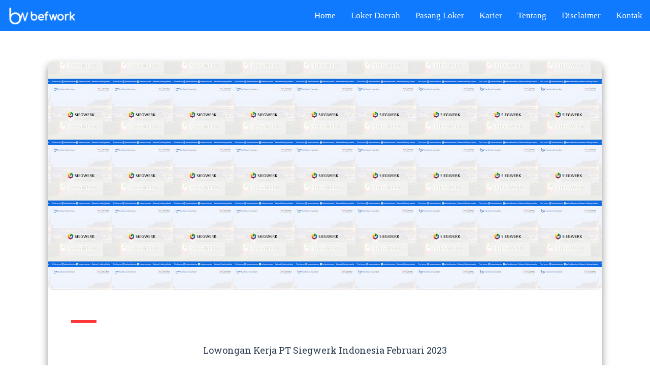

--- FILE ---
content_type: text/html; charset=UTF-8
request_url: https://www.befwork.com/2023/02/lowongan-kerja-pt-siegwerk-indonesia.html
body_size: 64305
content:
<!DOCTYPE html>
<html class='v2' dir='ltr' xmlns='http://www.w3.org/1999/xhtml' xmlns:b='http://www.google.com/2005/gml/b' xmlns:data='http://www.google.com/2005/gml/data' xmlns:expr='http://www.google.com/2005/gml/expr'>
<head>
<link href='https://www.blogger.com/static/v1/widgets/335934321-css_bundle_v2.css' rel='stylesheet' type='text/css'/>
<!-- Google tag (gtag.js) -->
<script async='async' src='https://www.googletagmanager.com/gtag/js?id=G-1H1L4PCSC3'></script>
<script>
  window.dataLayer = window.dataLayer || [];
  function gtag(){dataLayer.push(arguments);}
  gtag('js', new Date());

  gtag('config', 'G-1H1L4PCSC3');
</script>
<meta content='a0eafbb05c5df31c35bd02a97c8925c6' name='clckd'/>
<meta content='width=device-width, initial-scale=1, maximum-scale=1' name='viewport'/>
<script src='https://ajax.googleapis.com/ajax/libs/jquery/1.11.0/jquery.min.js' type='text/javascript'></script>
<link href="//fonts.googleapis.com/css?family=Roboto+Slab:400,300,700%7CMontserrat:400,400i,400,500,600,700,700i%7CRighteous" media="all" rel="stylesheet" type="text/css">
<link href='//maxcdn.bootstrapcdn.com/font-awesome/4.7.0/css/font-awesome.min.css' rel='stylesheet'/>
<link href='//cdn.linearicons.com/free/1.0.0/icon-font.min.css' rel='stylesheet'/>
<meta content='text/html; charset=UTF-8' http-equiv='Content-Type'/>
<meta content='blogger' name='generator'/>
<link href='https://www.befwork.com/favicon.ico' rel='icon' type='image/x-icon'/>
<link href='https://www.befwork.com/2023/02/lowongan-kerja-pt-siegwerk-indonesia.html' rel='canonical'/>
<link rel="alternate" type="application/atom+xml" title="Befwork - Atom" href="https://www.befwork.com/feeds/posts/default" />
<link rel="alternate" type="application/rss+xml" title="Befwork - RSS" href="https://www.befwork.com/feeds/posts/default?alt=rss" />
<link rel="service.post" type="application/atom+xml" title="Befwork - Atom" href="https://www.blogger.com/feeds/757121445717592029/posts/default" />

<link rel="alternate" type="application/atom+xml" title="Befwork - Atom" href="https://www.befwork.com/feeds/946568891451049245/comments/default" />
<!--Can't find substitution for tag [blog.ieCssRetrofitLinks]-->
<link href='https://blogger.googleusercontent.com/img/b/R29vZ2xl/AVvXsEiCHG_nLObNA6BYqVH2rqjj5Qpn8j1Jp8zLkfLOpGlZuaVi3Mbr-RbL9jqcQKbmemP8cKmu5p8Djg5RjgGoDy71A0_dzi9nJxOIS-PH3cvOEHRaq7FhGZ5kW1dMSOwpFZgpQrp9d7JlynuAiF5iVfAss3PZlS58181wXJ81WMg4rszzzA1yBL5DbOWq/s320/Banten%20Siegwerk%20Indonesia.jpg' rel='image_src'/>
<meta content='Lowongan Kerja PT Siegwerk Indonesia Februari 2023' name='description'/>
<meta content='https://www.befwork.com/2023/02/lowongan-kerja-pt-siegwerk-indonesia.html' property='og:url'/>
<meta content='Lowongan Kerja PT Siegwerk Indonesia Februari 2023' property='og:title'/>
<meta content='Lowongan Kerja PT Siegwerk Indonesia Februari 2023' property='og:description'/>
<meta content='https://blogger.googleusercontent.com/img/b/R29vZ2xl/AVvXsEiCHG_nLObNA6BYqVH2rqjj5Qpn8j1Jp8zLkfLOpGlZuaVi3Mbr-RbL9jqcQKbmemP8cKmu5p8Djg5RjgGoDy71A0_dzi9nJxOIS-PH3cvOEHRaq7FhGZ5kW1dMSOwpFZgpQrp9d7JlynuAiF5iVfAss3PZlS58181wXJ81WMg4rszzzA1yBL5DbOWq/w1200-h630-p-k-no-nu/Banten%20Siegwerk%20Indonesia.jpg' property='og:image'/>
<title>
Lowongan Kerja PT Siegwerk Indonesia Februari 2023 - Befwork
</title>
<!-- Description and Keywords (start) -->
<meta content='YOUR KEYWORDS HERE' name='keywords'/>
<!-- Description and Keywords (end) -->
<meta content='Lowongan Kerja PT Siegwerk Indonesia Februari 2023' property='og:title'/>
<meta content='https://www.befwork.com/2023/02/lowongan-kerja-pt-siegwerk-indonesia.html' property='og:url'/>
<meta content='article' property='og:type'/>
<meta content='https://blogger.googleusercontent.com/img/b/R29vZ2xl/AVvXsEiCHG_nLObNA6BYqVH2rqjj5Qpn8j1Jp8zLkfLOpGlZuaVi3Mbr-RbL9jqcQKbmemP8cKmu5p8Djg5RjgGoDy71A0_dzi9nJxOIS-PH3cvOEHRaq7FhGZ5kW1dMSOwpFZgpQrp9d7JlynuAiF5iVfAss3PZlS58181wXJ81WMg4rszzzA1yBL5DbOWq/s320/Banten%20Siegwerk%20Indonesia.jpg' property='og:image'/>
<meta content='Lowongan Kerja PT Siegwerk Indonesia Februari 2023' name='og:description'/>
<meta content='Befwork' property='og:site_name'/>
<meta content='https://www.befwork.com/' name='twitter:domain'/>
<meta content='Lowongan Kerja PT Siegwerk Indonesia Februari 2023' name='twitter:title'/>
<meta content='summary_large_image' name='twitter:card'/>
<meta content='https://blogger.googleusercontent.com/img/b/R29vZ2xl/AVvXsEiCHG_nLObNA6BYqVH2rqjj5Qpn8j1Jp8zLkfLOpGlZuaVi3Mbr-RbL9jqcQKbmemP8cKmu5p8Djg5RjgGoDy71A0_dzi9nJxOIS-PH3cvOEHRaq7FhGZ5kW1dMSOwpFZgpQrp9d7JlynuAiF5iVfAss3PZlS58181wXJ81WMg4rszzzA1yBL5DbOWq/s320/Banten%20Siegwerk%20Indonesia.jpg' name='twitter:image'/>
<meta content='Lowongan Kerja PT Siegwerk Indonesia Februari 2023' name='twitter:title'/>
<meta content='Lowongan Kerja PT Siegwerk Indonesia Februari 2023' name='twitter:description'/>
<!-- Social Media meta tag need customer customization -->
<meta content='Facebook App ID here' property='fb:app_id'/>
<meta content='Facebook Admin ID here' property='fb:admins'/>
<meta content='@username' name='twitter:site'/>
<meta content='@username' name='twitter:creator'/>
<style id='page-skin-1' type='text/css'><!--
/*
-----------------------------------------------
Blogger Template Style
Name:        Sora Home
Author :     http://templates.beatsnoop.com/
----------------------------------------------- */
/* Variable definitions
-----------------------
<Group description="Main Hover Color" selector="body">
<Variable name="maincolor" description="Primary Color" type="color" default="#ffbd2f" />
</Group>
/*****************************************
reset.css
******************************************/
div.goog-inline-block {
margin-top:100px!important;
}
h2.post-title entry-title {
padding-top:15px;
}
html, body, .section, .widget, div, span, applet, object, iframe,
h1, h2, h3, h4, h5, h6, p, blockquote, pre,
a, abbr, acronym, address, big, cite, code,
del, dfn, em, font, img, ins, kbd, q, s, samp,
small, strike, strong, sub, sup, tt, var,
dl, dt, dd, ol, ul, li,
fieldset, form, label, legend,
table, caption, tbody, tfoot, thead, tr, th, td, figure {    margin: 0;    padding: 0;}
html {   overflow-x: hidden;}
a {text-decoration:none;color:#000;}
article,aside,details,figcaption,figure,
footer,header,hgroup,menu,nav,section {     display:block;}
table {    border-collapse: separate;    border-spacing: 0;}
caption, th, td {    text-align: left;    font-weight: normal;}
blockquote:before, blockquote:after,
q:before, q:after {    content: "";}
.quickedit, .home-link{display:none;}
blockquote, q {    quotes: "" "";}
sup{    vertical-align: super;    font-size:smaller;}
code{    font-family: 'Courier New', Courier, monospace;    font-size:12px;    color:#272727;}
::selection {background:transparent; text-shadow:#000 0 0 2px;}
::-moz-selection {background:transparent; text-shadow:#000 0 0 2px;}
::-webkit-selection {background:transparent; text-shadow:#000 0 0 2px;}
::-o-selection {background:transparent; text-shadow:#000 0 0 2px;}
a img{	border: none;}
ol, ul { padding:0;  margin:0;  text-align: left;  }
abbr.published.timeago {
text-decoration: none;
}
ol li { list-style-type: decimal;  padding:0 0 5px;  }
ul li { padding: 0px;  }
ul ul, ol ol { padding: 0; }
#navbar-iframe, .navbar {   height:0px;   visibility:hidden;   display:none   }
.Attribution, .feed-links, .post-footer-line.post-footer-line-1, .post-footer-line.post-footer-line-2 , .post-footer-line.post-footer-line-3 {
display: none;
}
.item-control {
display: none !important;
}
h2.date-header, h4.date-header {display:none;margin:1.5em 0 .5em}
h1, h2, h3, h4, h5, h6 {
font-family: 'Roboto Slab';
font-weight: 400;
color: #151515;
}
img {
max-width: 100%;
vertical-align: middle;
border: 0;
}
.widget iframe, .widget img {
max-width: 100%;
}
.status-msg-wrap {
display: none;
}
#preloader {
position: fixed;
z-index: 1800;
top: 0;
right: 0;
bottom: 0;
left: 0;
width: 100%;
height: 100%;
background: #e74c3c
}
.no-js #preloader,
.oldie #preloader {
display: none
}
.box{
transition: all .2s ease;
}
.loader7{
position:absolute;
width: 40px;
height: 40px;
top: 40%;
top: -webkit-calc(50% - 20px);
top: calc(50% - 20px);
left: 43%;
left: -webkit-calc(50% - 20px);
left: calc(50% - 20px);
background-color: rgba(255, 255, 255, .2);
}
.loader7:before{
content: "";
position: absolute;
background-color: #fff;
height: 10px;
width: 10px;
border-radius: 10px;
-webkit-animation: loader7 2s ease-in-out infinite;
animation: loader7 2s ease-in-out infinite;
}
.loader7:after{
content: "";
position: absolute;
background-color: #fff;
top: 0px;
left: 0px;
height: 40px;
width: 0px;
z-index: 0;
opacity: 1;
-webkit-animation: loader72 10s ease-in-out infinite;
animation: loader72 10s ease-in-out infinite;
}
@-webkit-keyframes loader7{
0%{left: -12px; top: -12px;}
25%{left:42px; top:-12px;}
50%{left: 42px; top: 42px;}
75%{left: -12px; top: 42px;}
100%{left:-12px; top:-12px;}
}
@keyframes loader7{
0%{left: -12px; top: -12px;}
25%{left:42px; top:-12px;}
50%{left: 42px; top: 42px;}
75%{left: -12px; top: 42px;}
100%{left:-12px; top:-12px;}
}
@-webkit-keyframes loader72{
0%{width: 0px;}
70%{width: 40px; opacity: 1;}
90%{opacity: 0; width: 40px;}
100%{opacity: 0;width: 0px;}
}
@keyframes loader72{
0%{width: 0px;}
70%{width: 40px; opacity: 1;}
90%{opacity: 0; width: 40px;}
100%{opacity: 0;width: 0px;}
}
/*****************************************
Custom css starts
******************************************/
body {
color: #2e2e2e;
font-family: Montserrat;
font-size: 14px;
font-weight: normal;
line-height: 21px;
background: #ffffff;
}
/* ######## Wrapper Css ######################### */
#outer-wrapper{max-width:100%;margin:0 auto;background-color:#FFF;box-shadow:0 0 5px RGBA(0, 0, 0, 0.2)}
.row{width:1170px}
#content-wrapper {
margin: 0 auto;
padding: 20px 0 30px;
overflow: hidden;
}
.index #outer-wrapper, .archive #outer-wrapper {
background-color: #ffffff;
}
.item #main-wrapper, .statc_page #main-wrapper {
float: left;
width: 68%;
max-width: 800px;
}
.index #main-wrapper, .archive #main-wrapper {
float:none;
width:100%;
max-width:100%
}
.item #sidebar-wrapper, .statc_page #sidebar-wrapper {
float: right;
width: 30%;
max-width: 330px;
}
.index #sidebar-wrapper, .archive #sidebar-wrapper {
display:none;
visibility:hidden;
height:0;
opacity:0;
}
/* ######## Scrolling Navigation Menu Css ######################### */
.scroll-header {
display:none;
}
.item .scroll-header, .static_page .scroll-header, .error_page .scroll-header {
position: static;
display: flex;
background: #f5f5f5 none repeat scroll top left;
box-shadow: 0 0 6px 1px rgba(0,0,0,0.1);
padding: 20px 0;
}
.scroll-head-wrap {
margin:0 auto;
}
.item .scroll-header h1, .static_page .scroll-header h1, .error_page .scroll-header h1 {
display: block!important;
color:#000!important;
}
.item .scroll-header #header img, .static_page .scroll-header #header img, .error_page .scroll-header #header img {
display: none!important;
}
.scrollin-logo {
margin: 0;
padding: 0;
}
.scrollin-logo .logo-title {
font-size: 40px;
font-family: 'Righteous', cursive;
font-weight: bold;
padding: 10px 17px;
display: block;
color:#fff;
}
.scrolling-menu {
float: right;
display: inline-block;
width: auto;
}
/* ######## Navigation Menu Css ######################### */
.slicknav_menu {
display:none;
}
.slicknav_menu {
right:0;
top:0;
display:none;
}
.scrolling-menu .slicknav_menu {
right:0;
}
.slicknav_menu {
padding:0 10px;
position: absolute;
z-index: 9;
}
.slicknav_menu .slicknav_icon-bar {
background-color: #343434;
}
.index .slicknav_menu .slicknav_icon-bar {
background-color: #fff;
}
.slicknav_nav a{
padding:5px 10px;
margin:2px 5px;
text-decoration:none;
color:#000;
font-size:11px;
font-weight:400;
letter-spacing:2px;
text-transform:uppercase;
font-family: Montserrat;
}
/*
Mobile Menu Core Style
*/
.slicknav_btn { position: relative; display: block; vertical-align: middle; float: right;  line-height: 27px; cursor: pointer;  height:27px;}
.slicknav_menu  .slicknav_menutxt { display: block; line-height: 1.188em; float: left; }
.slicknav_menu .slicknav_icon { float: left; margin: 0.188em 0 0 0.438em; }
.slicknav_menu .slicknav_no-text { margin: 0 }
.slicknav_menu .slicknav_icon-bar { display: block; width: 1.125em; height: 0.125em; }
.slicknav_btn .slicknav_icon-bar + .slicknav_icon-bar { margin-top: 0.188em }
.slicknav_menu:before,
.slicknav_menu:after { content: " "; display: table; }
.slicknav_menu:after { clear: both }
.scroll-header.scrolled-header .slicknav_btn {color:#fff;}
.scroll-header.scrolled-header .slicknav_menu .slicknav_icon-bar {
background-color: #fff;
}
/* IE6/7 support */
.slicknav_menu { *zoom: 1 }
/*
User Default Style
Change the following styles to modify the appearance of the menu.
*/
.slicknav_menu {
font-size:16px;
}
/* Button */
.slicknav_btn {
margin: 5px 5px 6px;
text-decoration:none;
text-shadow: 0 1px 1px rgba(255, 255, 255, 0.75);
-webkit-border-radius: 4px;
-moz-border-radius: 4px;
border-radius: 4px;
}
/* Button Text */
.slicknav_menu  .slicknav_menutxt {
color: #FFF;
font-weight: bold;
text-shadow: 0 1px 3px #000;
}
/* Button Lines */
#menu .widget {
display: none;
}
#menu {
height: 60px;
position: relative;
text-align: center;
z-index: 15;
margin:0 auto;
}
.menu-wrap {
margin:0 auto;
position: relative;
}
#menu ul > li {
position: relative;
vertical-align: middle;
display: inline-block;
padding: 0;
margin: 0;
}
#menu ul > li:hover > a {
color: #ffbd2f
}
#menu ul > li > a {
color: #fff;
font-size: 14px;
line-height: 60px;
display: inline-block;
text-transform: uppercase;
text-decoration: none;
letter-spacing: 1px;
margin: 0;
padding: 0 12px;
font-family: Montserrat;
}
.scroll-header.scrolled-header #menu ul > li > a, .scroll-header.scrolled-header #header h1 a {
color:#fff;
}
.scroll-header.scrolled-header #menu ul > li > ul > li > a {
color:#000;
}
#menu ul > li:first-child > a {
padding-left: 0;
}
#menu ul > li > ul > li:first-child > a:before, #menu ul > li > ul > li > ul > li:first-child > a:before {
display:none;
}
#menu ul > li > ul > li:first-child > a {
padding-left: 12px
}
#menu ul > li > ul {
position: absolute;
background: #fff;
-webkit-box-shadow: 0 7px 7px rgba(0, 0, 0, 0.15);
-moz-box-shadow: 0 7px 7px rgba(0, 0, 0, 0.15);
box-shadow: 0 7px 7px rgba(0, 0, 0, 0.15);
top: 100%;
left: 0;
min-width: 180px;
padding: 0;
z-index: 99;
margin-top: 0;
visibility: hidden;
opacity: 0;
webkit-transform: translate3d(-11px, 0, 0);
transform: translate3d(-11px, 0, 0);
-webkit-animation-duration: .5s;
animation-duration: .5s;
}
#menu ul > li > ul > li > ul {
position: absolute;
top: 0;
left: 180px;
width: 180px;
background: #fff;
z-index: 99;
margin-top: 0;
margin-left: 0;
padding: 0;
border-left: 1px solid #e5e5e5;
visibility: hidden;
opacity: 0;
-webkit-transform: translateY(10px);
-moz-transform: translateY(10px);
transform: translateY(10px)
}
#menu ul > li > ul > li {
display: block;
float: none;
text-align: left;
position: relative;
border-bottom: 1px solid;
border-top: none;
border-color: #e5e5e5;
}
#menu ul > li > ul > li:hover {
background-color: rgba(255, 255, 255, 0.03)
}
#menu ul > li > ul > li a {
font-size: 11px;
display: block;
color: #000;
line-height: 35px;
text-transform: uppercase;
text-decoration: none;
margin: 0;
padding: 0 12px;
border-right: 0;
border: 0
}
.index #menu ul > li > ul > li a {
color:#000;
}
#menu ul > li.parent > a:after {
content: '\f107';
font-family: FontAwesome;
float: right;
margin-left: 5px
}
#menu ul > li:hover > ul,
#menu ul > li > ul > li:hover > ul {
opacity: 1;
visibility: visible;
-webkit-transform: translateY(0);
-moz-transform: translateY(0);
transform: translateY(0)
}
#menu ul > li > ul > li.parent > a:after {
content: '\f105';
float: right
}
#menu ul ul {
}
/* ######## Header Css ######################### */
#header-wrapper {
text-align: center;
padding:0;
background: url(https://blogger.googleusercontent.com/img/b/R29vZ2xl/AVvXsEhM01FUVQLr9rIQVLLhsS5QWq9oYPdP7nnpzIk3Sy2gWvSQip_N2LM8l1ESgkWRBSF1-ErkMnlZTZr78H-SymSgrnA71sWna8a6NyCnLyuBdJTMCJwnQYaxwakvELtaHktU6D_5Bo5zTXc/s1600/bgfoot.jpg) no-repeat center top;
background-attachment: fixed;
background-size: cover;
margin-bottom: 10px;
height:100vh;
box-sizing:border-box;
position:relative;
width: 100%;
}
.index #header-wrapper {
margin-bottom:0;
}
.item .header-logo-desc p, .static_page .header-logo-desc p, .error_page .header-logo-desc p, .item .top-bar-social #social a, .static_page .top-bar-social #social a, .error_page .top-bar-social #social a {
color:#303030;
}
.item #header-wrapper, .static_page #header-wrapper, .error_page #header-wrapper {
background: #fff;
height: auto;
border-bottom: 1px solid #eee;
box-shadow: 0 -2px 19px rgba(0,0,0,.1);
padding-bottom: 15px;
}
.item #header-wrapper:before, .static_page #header-wrapper:before, .error_page #header-wrapper:before {
display:none;
}
#header-wrapper:before {
content:"";
position: absolute;
top: 0;
left: 0;
width: 100%;
height: 100%;
opacity: 0.05;
background: #343434;
}
#header {
padding: 0;
}
#header-inner {
text-align: center;
display: inline-block;
}
#header h1 {
color: #fff;
margin: 0;
font-size: 40px;
line-height: 1.4em;
text-transform: Uppercase;
letter-spacing: 1px;
font-family: 'Righteous', cursive;
}
#header .description {
display:none;
}
.search-css {
position: relative;
padding: 20px 0;
}
.search-css .search-note {
margin: 16px;
text-align: center;
color: #0f7afe;
font-size: 180%;
font-weight: 700;
font-style: normal;
letter-spacing: 1px;
font-family: Montserrat;
word-wrap: break-word;
line-height: 1.4;
}
.search-css .search-note .itatu {
font-weight: bold;
border-bottom: 1px solid #20a7c2;
}
.search-css .search-desc {
text-align: center;
color: #2f2f2f;
font-weight:bold;
font-size: 15px;
letter-spacing: 1px;
}
.feat-search-wrapper {
color: #fff;
font-size: 16px;
line-height: normal;
margin: 0;
text-align: center;
text-transform: none;
font-weight: 400;
width: 100%;
}
.feat-search-form {
clear: both;
display: block;
overflow: hidden;
margin: 25px auto 0;
}
#searchform fieldset {
float: left;
color: #222;
-webkit-box-sizing: border-box;
-moz-box-sizing: border-box;
box-sizing: border-box;
width: 100%;
border: 0;
}
#searchform fieldset:focus, #searchform fieldset:active {
border: 0;
box-shadow: none;
outline:none;
}
#searchform {
margin: 0px;
display: inline-block;
max-width: 700px;
width: 100%;
}
#s {
border-radius:5px;
float: none;
color: #2f2f2f;
background: none;
border: 1px solid #2f2f2f;
margin: 6px auto;
padding: 12px 8px;
-webkit-box-sizing: border-box;
-moz-box-sizing: border-box;
box-sizing: border-box;
width:100%;
clear:both;
}
#searchform .sbutton {
cursor: pointer;
padding: 0px 20px;
float: none;
background: #ffbd2f;
color: #fff;
}
#s:active, #s:focus {
border: 1px solid #000000;
outline: none;
box-shadow: none;
}
.fenix-head {
display:table;
width:100%;
height:100%;
}
.fenix-sub-head {
margin:0 auto;
display:table-cell;
vertical-align: middle;
}
.index .fenix-sub-head, .archive .fenix-sub-head {
}
.top-bar-social {
padding: 0;
}
.top-bar-social li {
display: inline-block;
float: none;
padding: 0;
margin-right: 5px;
}
.top-bar-social li:last-child {
margin-right:0;
}
.top-bar-social .widget ul {
padding: 0;
}
.top-bar-social .LinkList ul {
text-align: center;
margin: 0 0 0 0;
}
.top-bar-social #social a {
display: block;
width: 30px;
height: 30px;
line-height: 30px;
font-size: 12px;
color: #fff;
border: 1px solid #e4e4e4;
-webkit-border-radius: 100%;
-moz-border-radius: 100%;
border-radius: 100%;
transition: background 0.3s linear;
-moz-transition: background 0.3s linear;
-webkit-transition: background 0.3s linear;
-o-transition: background 0.3s linear;
}
.top-bar-social #social a:before {
display: inline-block;
font: normal normal normal 22px/1 FontAwesome;
font-size: inherit;
font-style: normal;
font-weight: 400;
-webkit-font-smoothing: antialiased;
-moz-osx-font-smoothing: grayscale;
}
.top-bar-social .bloglovin:before{content:"\f004"}
.top-bar-social .facebook:before{content:"\f09a"}
.top-bar-social .twitter:before{content:"\f099"}
.top-bar-social .gplus:before{content:"\f0d5"}
.top-bar-social .rss:before{content:"\f09e"}
.top-bar-social .youtube:before{content:"\f167"}
.top-bar-social .skype:before{content:"\f17e"}
.top-bar-social .stumbleupon:before{content:"\f1a4"}
.top-bar-social .tumblr:before{content:"\f173"}
.top-bar-social .vine:before{content:"\f1ca"}
.top-bar-social .stack-overflow:before{content:"\f16c"}
.top-bar-social .linkedin:before{content:"\f0e1"}
.top-bar-social .dribbble:before{content:"\f17d"}
.top-bar-social .soundcloud:before{content:"\f1be"}
.top-bar-social .behance:before{content:"\f1b4"}
.top-bar-social .digg:before{content:"\f1a6"}
.top-bar-social .instagram:before{content:"\f16d"}
.top-bar-social .pinterest:before{content:"\f0d2"}
.top-bar-social .delicious:before{content:"\f1a5"}
.top-bar-social .codepen:before{content:"\f1cb"}
.top-bar-social .bloglovin{background:#ffbd2f}
.top-bar-social .facebook{background:#3b5998}
.top-bar-social .twitter{background:#00aced}
.top-bar-social .gplus{background:#df4b37}
.top-bar-social .rss{background:#f26522}
.top-bar-social .youtube{background:#cd201f}
.top-bar-social .skype{background:#00aff0}
.top-bar-social .stumbleupon{background:#eb4924}
.top-bar-social .tumblr{background:#35465c}
.top-bar-social .vine{background:#00b488}
.top-bar-social .stack-overflow{background:#f48024}
.top-bar-social .linkedin{background:#0077b5}
.top-bar-social .dribbble{background:#ea4c89}
.top-bar-social .soundcloud{background:#ff3300}
.top-bar-social .behance{background:#1769ff}
.top-bar-social .digg{background:#005be2}
.top-bar-social .instagram{background:#c13584}
.top-bar-social .pinterest{background:#bd081c}
.top-bar-social .delicious{background:#3399ff}
.top-bar-social .codepen{background:#47cf73}
.top-bar-social ul#social a:hover {
color: #ffbd2f;
opacity: 1;
}
.slide-in {
font-size: 3.3rem;
position: absolute;
bottom: 7.2rem;
left: 0;
display: block;
width: 100%;
margin: 0;
padding: 0
}
.slide-in .pointer {
position: absolute;
top: 50%;
left: 50%;
width: 26px;
height: 42px;
-webkit-transform: translate(-50%, -50%);
-ms-transform: translate(-50%, -50%);
transform: translate(-50%, -50%);
border: 2px solid #fff;
border-radius: 26px;
-webkit-backface-visibility: hidden
}
.slide-in .pointer:after {
position: absolute;
top: 5px;
left: 50%;
width: 4px;
height: 4px;
margin-left: -2px;
content: '';
-webkit-transform: translateY(0) scaleY(1) scaleX(1) translateZ(0);
transform: translateY(0) scaleY(1) scaleX(1) translateZ(0);
-webkit-animation: scroll 1.5s -1s cubic-bezier(.68, -.55, .265, 1.55) infinite;
animation: scroll 1.5s -1s cubic-bezier(.68, -.55, .265, 1.55) infinite;
opacity: 1;
border-radius: 100%;
background-color: #fff
}
@-webkit-keyframes scroll {
0%, 20% {
-webkit-transform: translateY(0) scaleY(1) scaleX(1) translateZ(0);
transform: translateY(0) scaleY(1) scaleX(1) translateZ(0)
}
10% {
-webkit-transform: translateY(0) scaleY(1.2) scaleX(1.2) translateZ(0);
transform: translateY(0) scaleY(1.2) scaleX(1.2) translateZ(0);
opacity: 1
}
to {
-webkit-transform: translateY(20px) scaleY(2.5) scaleX(.5) translateZ(0);
transform: translateY(20px) scaleY(2.5) scaleX(.5) translateZ(0);
opacity: .01
}
}
@keyframes scroll {
0%, 20% {
-webkit-transform: translateY(0) scaleY(1) scaleX(1) translateZ(0);
transform: translateY(0) scaleY(1) scaleX(1) translateZ(0)
}
10% {
-webkit-transform: translateY(0) scaleY(1.2) scaleX(1.2) translateZ(0);
transform: translateY(0) scaleY(1.2) scaleX(1.2) translateZ(0);
opacity: 1
}
to {
-webkit-transform: translateY(20px) scaleY(2.5) scaleX(.5) translateZ(0);
transform: translateY(20px) scaleY(2.5) scaleX(.5) translateZ(0);
opacity: .01
}
}
@-webkit-keyframes blink {
0%, to {
opacity: 1
}
50% {
opacity: 0
}
}
@keyframes blink {
0%, to {
opacity: 1
}
50% {
opacity: 0
}
}
/* ######## Section 2 Css ######################### */
.sora-works-box {
background: #f1f1f1;
background-size: cover;
overflow: hidden;
margin: 0 auto;
padding:20px 0;
}
.works-wrap {
margin:0 auto;
}
.works-title {
text-align: center;
margin-bottom: 35px;
}
.works-title h4 {
font-size: 35px;
line-height: 45px;
color:#202020;
text-transform:uppercase;
}
.works-title span {
color:#aaa;
}
.works-tiles {
width: 25%;
float: left;
padding: 10px;
box-sizing: border-box;
text-align: center;
}
.works-tiles-wrap-in {
background: #FFF;
box-sizing: border-box;
border-radius: 5px;
padding: 30px 30px 20px;
box-shadow: 5px 5px 45px -27px rgba(0,0,0,0.5);
-webkit-box-shadow: 5px 5px 55px -27px rgba(0,0,0,0.5);
-moz-box-shadow: 5px 5px 45px -27px rgba(0,0,0,0.5);
}
.works-icons {
font-size: 45px;
display: block;
color: #ffbd2f;
margin-bottom: 20px;
}
.works-icons li {
width:60px;
height:60px;
border-radius: 50%;
position: relative;
display: inline-block;
padding: 10px;
list-style:none;
-webkit-transition: all 0.4s ease-in-out;
}
.works-icons li .text {
line-height: 60px;
font-size: 40px;
color:#29333d;
}
.works-heading {
font-size: 18px;
line-height: 21px;
color: #202020;
text-transform: capitalize;
letter-spacing: 1.5px;
margin-bottom: 10px;
font-weight:bold;
}
.works-text {
margin: 0 0 20px;
color: #707070;
}
/* ######## Testimonial Css ######################### */
/*! Flickity v1.0.0
http://flickity.metafizzy.co
---------------------------------------------- */
.flickity-enabled{position:relative}.flickity-enabled:focus{outline:0}.flickity-viewport{overflow:hidden;position:relative;height:100%}.flickity-slider{position:absolute;width:100%;height:100%}.flickity-enabled.is-draggable{-webkit-user-select:none;-moz-user-select:none;-ms-user-select:none;user-select:none}.flickity-enabled.is-draggable .flickity-viewport{cursor:move;cursor:-webkit-grab;cursor:grab}.flickity-enabled.is-draggable .flickity-viewport.is-pointer-down{cursor:-webkit-grabbing;cursor:grabbing}.flickity-prev-next-button{position:absolute;top:50%;width:44px;height:44px;    border: 1px solid #d7dbde;background:#fff;background:hsla(0,0%,100%,.75);cursor:pointer;-webkit-transform:translateY(-50%);-ms-transform:translateY(-50%);transform:translateY(-50%)}.flickity-prev-next-button:hover{background:#fff}.flickity-prev-next-button:focus{outline:0;box-shadow:0 0 0 5px #09F}.flickity-prev-next-button:active{filter:alpha(opacity=60);opacity:.6}.flickity-prev-next-button.previous{left:10px}.flickity-prev-next-button.next{right:10px}.flickity-rtl .flickity-prev-next-button.previous{left:auto;right:10px}.flickity-rtl .flickity-prev-next-button.next{right:auto;left:10px}.flickity-prev-next-button:disabled{filter:alpha(opacity=30);opacity:.3;cursor:auto}.flickity-prev-next-button svg{position:absolute;left:20%;top:20%;width:60%;height:60%}.flickity-prev-next-button .arrow{fill:#333}.flickity-prev-next-button.no-svg{color:#333;font-size:26px}.flickity-page-dots{position:absolute;width:100%;bottom:-25px;padding:0;margin:0;list-style:none;text-align:center;line-height:1}.flickity-rtl .flickity-page-dots{direction:rtl}.flickity-page-dots .dot{display:inline-block;width:10px;height:10px;margin:0 8px;background:#efefef;border-radius:50%;filter:alpha(opacity=80);opacity:.80;cursor:pointer;    padding: 0;}.flickity-page-dots .dot.is-selected{filter:alpha(opacity=100);opacity:1}
.main-gallery {
background-color: #fff;
}
.main-gallery-wrap {
background-color: #fff;
}
.main-gallery-wrap-in {
margin:0 auto;
}
.gallery-cell {
width: 100%;
}
.testimonial-title {
text-align: center;
margin: 0 0 15px;
padding-top:15px;
}
.testimonial-title h4 {
color: #3d4451;
font-size: 34px;
line-height: 1.2;
font-weight: 600;
text-align: center;
text-transform: uppercase;
}
.testimonial-title .lnr {
margin-right: 5px;
padding: 10px;
box-shadow: 0 2px 5px 0 rgba(0, 0, 0, 0.16), 0 2px 10px 0 rgba(0, 0, 0, 0.12);
color: #3498db;
}
.testimonial {
text-align: left;
max-width: 850px;
margin: 35px auto 40px auto;
padding: 0 20px;
}
.testimonial-image {
float: left;
margin-right: 22px;
}
.testimonial-avatar {
width: 53px;
display: block;
-webkit-border-radius: 5px;
-moz-border-radius: 5px;
border-radius: 5px;
}
.person-speech {
font-size: 18px;
font-weight: 400;
line-height: 1.4;
position: relative;
padding-bottom: 27px;
border-bottom: 1px solid #dddad9;
}
.testimonial-quote {
font-size: 22px;
color:#3d4451;
}
.testimonial-quote:before {
content: "\f10e";
top: 2px;
left: -55px;
position: absolute;
font-size: 23px;
line-height: 1;
color:#ffbd2f;
display: inline-block;
font: normal normal normal 22px/1 FontAwesome;
font-size: inherit;
font-style: normal;
font-weight: 400;
-webkit-font-smoothing: antialiased;
-moz-osx-font-smoothing: grayscale;
}
.testimonial-meta {
padding-top: 25px;
}
.testimonial-author {
color: #757575;
font-size: 20px;
font-weight: 700;
line-height: 1.1;
display: block;
margin-bottom: 3px;
}
.testimonial-author-details{
color: #d0d0d0;
font-size: 13px;
font-weight: 400;
line-height: 1.1;
text-transform: uppercase;
}
.flickity-page-dots {
bottom: 25px;
}
.flickity-page-dots .dot.is-selected {
background: #ffbd2f;
}
/* ######## Section 3 Css ######################### */
.map-me-full {
width: 100%;
height: 378px;
position: relative;
}
.map-me-full #map {
width: 100%;
height: 378px;
}
.map-me-full .overlay{
position:absolute;
top:10px;
left:10px;
background-color:#3FA9F5;
padding:25px 15px;
text-align:left;
width:230px;
box-sizing:border-box;
}
.map-me-full .overlay h3{
font-size:24px;
font-weight:700;
color:#FFFFFF;
margin-bottom:20px;
text-transform:uppercase
}
.map-me-full .overlay h3 span{
color:#fff
}
.map-me-full .overlay ul li{
color:#ffffff;
font-size:13px;
margin-bottom:10px;
list-style-type:none
}
.map-me-full .overlay ul li strong{
width:80px
}
.map-me-full .overlay ul li span{
font-weight:700;
width:100px;
display:inline-block;
color:#ffffff
}
.map-me-full .overlay ul li.yellow{
color:#ffcc00;
font-weight:800
}
/* ######## Contact Form Css ######################### */
.insta-wrap {
background-color: #0f7afe12;
padding-top: 25px;
}
div#sora_blogger_cntct_form {
padding: 50px 0px;
border-radius: 2px;
color: #1D1D1D;
font-size: 15px;
font-weight: bold;
position: relative;
margin:0 auto;
overflow:hidden;
}
div#sora_blogger_cntct_form .wrap-me {
margin: 0;
display: block;
max-width: 500px;
width: 100%;
float: right;
box-sizing: border-box;
padding: 40px 40px 5px;
}
.contact-title {
text-align: center;
margin: 0 0 25px;
}
.contact-title h4 {
font-size: 35px;
line-height: 45px;
color: #2f2f2f;
}
.contact-title span {
color: #2f2f2f;
}
.contact_list_wrapper {
text-align: center;
}
.contact-list-info {
list-style: none;
padding: 0;
margin: 0;
text-align: center;
}
.contact_list_wrapper .contact-list-info li {
padding: 0;
padding-left: 15px;
padding-right: 15px;
display: inline-block;
line-height: 25px;
color: #606060;
}
.contact_list_wrapper .contact-list-info li i {
display: inline;
margin-right: 5px;
font-size: 15px;
vertical-align: -2px;
color: #303030;
}
.contact_list_wrapper .contact-list-info li p {
display: inline;
}
input#ContactForm1_contact-form-name, #ContactForm1_contact-form-email, #ContactForm1_contact-form-email:hover, #ContactForm1_contact-form-email:active {
padding: 5px;
margin-top: 4px !important;
box-shadow: none!Important;
width: 100%;
max-width: 100%;
background: transparent !important;
color: #2f2f2f!important;
border-color: #2f2f2f !important;
border-width:0 0 1px 0;
line-height: 1em;
min-height: 31px;
margin-bottom: 15px;
border-radius: 0px;
}
.contact-form-email-message, .contact-form-email-message:active, .contact-form-email-message:hover {
padding: 5px;
margin-top: 4px !important;
box-shadow: none!Important;
width: 100%;
max-width: 100%;
line-height: 1em;
min-height: 80px;
background: transparent !important;
color: #2f2f2f!important;
border-color: #2f2f2f!important;
border-width:0 0 1px 0;
margin-bottom: 10px;
border-radius: 0px;
}
/***** Focus *****/
#ContactForm1_contact-form-name:focus, #ContactForm1_contact-form-email:focus, #ContactForm1_contact-form-email-message:focus {
outline: none;
background: transparent !important;
color: #fff;
border-color: #ffbd2f !important;
border-width:0 0 1px 0;
box-shadow: none !important;
transition: all 0.3s ease-in-out !important;
}
/**** Submit button style ****/
.contact-form-button-submit:hover {
color: #FFFFFF;
background: #ffbd2f !important;
color:#000!important;
}
.contact-form-button-submit {
background: #0f7afe;
display: table;
font-size: 17px;
margin: 0 !important;
border-radius: 5px !important;
max-width: 100%;
width: 100%;
min-width: 100%;
height: 32px;
line-height: 0.5em;
letter-spacing: 0.5px;
font-weight: normal;
position:relative;
cursor: pointer;
outline: none!important;
color: #ffffff;
border: 1px solid #000 !important;
text-align: center;
padding: 0px 25px;
text-transform: capitalize;
transition: all 300ms ease-in-out;
-webkit-transition: all 300ms ease-in-out;
-moz-transition: all 300ms ease-in-out;
}
/**** Submit button on Focus ****/
.contact-form-button-submit:focus, .contact-form-button-submit.focus {
border-color: #ffbd2f;
box-shadow: none !important;
color:#000!important;
}
/**** Error message ****/
.contact-form-success-message, .contact-form-success-message-with-border {
color: #fff !important;
margin-top:55px !important;
}
/**** Submit Button On Success Message ****/
.contact-form-button-submit.disabled, .contact-form-button-submit.disabled:hover, .contact-form-button-submit.disabled:active {
opacity: 0.9;
}
/****** Success Message *****/
.contact-form-error-message-with-border {
background: #000000;
border: 1px solid #5A5A5A;
bottom: 0;
box-shadow: none;
color: #FDFDFD;
font-size: 15px;
font-weight: normal;
line-height: 35px;
margin-left: 0;
opacity: 1;
position: static;
text-align: center;
height: 35px;
margin-top: 60px;
}
.contact-form-cross {
height: 14px;
margin: 5px;
vertical-align: -8.5%;
float: right;
width: 14px;
border-radius: 50px;
border: 0 !important;
cursor: pointer;
}
.contact-form-widget {
max-width: 100%;
}
.contact-form-success-message-with-border {
font-weight: normal;
background-color: #000;
border: 1px solid #FFF;
color: #FFF;
line-height: 35px;
margin-left: 0;
font-size: 13px;
opacity: 1;
position: static;
text-align: center;
height: 35px;
margin-top: 60px;
}
/* Extra Stuff */
div#sora_blogger_cntct_form span.name-bg, div#sora_blogger_cntct_form span.email-bg {
display: inline-block;
line-height: 21px;
width: 100%;
color: #2f2f2f;
padding: 3px 0;
margin: 0px 0px 4px;
box-sizing: border-box;
height: 30px;
letter-spacing: 1px;
font-weight: normal;
}
div#sora_blogger_cntct_form span.message-bg {
display: inline-block;
line-height: 21px;
width: 100%;
color: #2f2f2f;
padding: 3px 0;
box-sizing: border-box;
height: 30px;
margin: 0px 0px 4px;
letter-spacing: 1px;
font-weight: normal;
}
div#sora_blogger_cntct_form span.send-bg {
height: 32px;
display: inline-block;
float: left;
transition: all 0.4s ease-in-out !important;
}
div#sora_blogger_cntct_form span.clear-bg {
display: none;
}
input.contact-form-button.contact-form-button-submit.clear-button:hover {
background-color: #E83434 !important;
}
div#sora_blogger_cntct_form .clear-button {
display:none;
}
.map-me {
margin: 0;
display: block;
max-width: 500px;
width: 100%;
float: left;
padding: 40px;
box-sizing: border-box;
}
.map-me .con-title {
font-weight: 700;
letter-spacing: -1px;
line-height: 48px;
color: #0f7afe;
margin: 0;
text-transform: capitalize;
}
.map-me .con-text {
font-weight: 100;
line-height: 24px;
color: #2f2f2f;
margin: 0 0 10px;
}
.map-me .con-list {
list-style-type: none;
padding: 0;
}
.map-me .con-list li {
list-style-type: none;
color: #2f2f2f;
line-height: 45px;
margin-bottom: 15px;
font-weight:normal;
}
.map-me .con-list li i {
border-radius: 5px;
font-size: 1em;
margin-right: 20px;
padding: 15px;
-webkit-box-pack: center;
-ms-flex-pack: center;
justify-content: center;
background: #0f7afe;
color: #fff;
}
/* ######## Sidebar Css ######################### */
.sidebar .widget {
margin-bottom: 20px;
position: relative;
background: #f5f5f5 none repeat scroll top left;
box-shadow: 0px 2px 6px 0px rgba(0,0,0,0.1);
}
.sidebar h2 {
font-size: 17px;
line-height: 27px;
color: #000;
padding: 7px 15px;
font-weight: 400;
letter-spacing: 1.5px;
text-transform: uppercase;
position: relative;
text-align: center;
background: #f7f7f7;
border: 1px solid #f0f0f0;
}
.sidebar .widget-content {
padding: 10px;
box-sizing:border-box;
}
.sidebar ul,.sidebar li{
list-style-type:none;
margin:0;
}
/* ######## Counter Css ######################### */
.counter-box {
background: url(https://blogger.googleusercontent.com/img/b/R29vZ2xl/AVvXsEgbtYUKWmSVEfoOlDfEJ6YO-569_UG3uZpkADZnDivTqhxUpeuoc7oMw4jQTOX2x2RUQH5rvEsw5pPf5r9hEcAsLRZr86D41lCQg4legrKug2lD6RgpupJywAIpGWMjXhU5LRD340gvYVgj/s1600/hero-head.jpg) no-repeat;
background-attachment: scroll;
background-size: cover;
background-position: 50% 0;
overflow: hidden;
margin: 0 auto;
padding: 40px 0;
position:relative;
}
.counter-box:before {
background: rgba(0, 0, 0, 0.7);
content: "";
position: absolute;
display: block;
left: 0;
top: 0;
width: 100%;
height: 100%;
bottom: 0;
}
.counter-box-wrap {
margin: 0 auto;
}
.counter-title {
text-align: center;
margin-bottom: 35px;
}
.counter-title h4 {
font-size: 35px;
line-height: 45px;
color: #fff;
text-transform: uppercase;
}
.counter-title span {
color: #fefefe;
}
.counter-box-item {
width: 25%;
float: left;
padding: 10px;
box-sizing: border-box;
text-align: center;
color: #fff;
position: relative;
}
.counter-box-item .lnr {
font-size: 24px;
}
.counter-sora {
color:#fff;
font-size: 48px;
line-height: 48px;
font-weight: 700;
margin: 10px 0;
-webkit-transition: all 300ms linear;
-moz-transition: all 300ms linear;
-o-transition: all 300ms linear;
transition: all 300ms linear;
font-family: 'Righteous', cursive;
}
.counter-sora-text {
font-size: 14px;
text-transform: uppercase;
letter-spacing: 3px;
color: #fff;
}
/* ######## Featured Summary Css ######################### */
.tybox-wrapper {
margin: 0 0 10px;
overflow:hidden;
}
.featured-box {
clear: both;
}
.box-menu-tab {
position: relative;
clear: both;
width: 100%;
}
.tybox-wrapper .tyboxtabs .box-menu-tab li {
padding: 0;
list-style: none;
float: left;
}
.tybox-wrapper .tyboxtabs .box-menu-tab .box-head-title {
height: 30px;
line-height: 30px;
padding: 5px 10px;
font-size: 13px;
transition: color .3s ease-out;
background: #29333d;
float: left;
}
.tybox-wrapper .tyboxtabs .box-menu-tab .box-head-title a {
color: #fff;
text-transform: uppercase;
font-weight: 700;
}
.tybox-wrapper .tyboxtabs .box-menu-tab .active .box-head-title {
background: #ffbd2f;
}
.tybox-wrapper .tyboxtabs .box-menu-tab .box-head-more {
position: absolute;
right: 0;
height: 30px;
line-height: 30px;
padding: 5px 10px;
font-size: 13px;
transition: color .3s ease-out;
display:none;
}
.yard-auth-ty::before {
content: '\f007';
font-family: fontawesome;
color: #bbb;
margin-right: 5px;
}
.yard-auth-ty {
margin-right: 10px;
}
.yard-auth-ty, .ty-time {
color: #bdbdbd;
font-size: 12px;
font-weight: 400;
}
.tybox-wrapper .tyboxtabs .box-menu-tab .active .box-head-more {
display: inline-block;
}
.tybox-wrapper .tyboxtabs .box-menu-tab .box-head-more a:before {
display: inline-block;
margin-right: 5px;
width: 8px;
height: 8px;
border-radius: 50%;
background-color: #ffbd2f;
content: '';
vertical-align: baseline;
padding: 0;
}
.tybox .tybox-first {
width: 50%;
position: relative;
float: left;
padding-right: 1.4%;
box-sizing: border-box;
overflow: hidden;
}
.tybox .tybox-feat-image {
width: 100%;
position: relative;
overflow: hidden;
padding:10px;
box-sizing:border-box;
background:#ffbd2f;
}
.tybox .tybox-first .tyard-thumb, .tybox .tybox-img {
height: 250px !important;
transition: all .3s ease-in-out;
}
.templatesyard .tyard-thumb:hover .tybox-img, .templatesyard .tyard-thumb:hover .yard-img, .templatesyard .tylist-first .tyard-thumb:hover .tylist-img, .templatesyard .col-left-first .tyard-thumb:hover .col-left-img, .templatesyard .col-right-first .tyard-thumb:hover .col-right-img, .templatesyard .ty-feat .tygrid-rest .tygrid-thumb:hover .yard-img, .post-home-image .post-thumb:hover a {
transform: scale(1.1) rotate(-1deg);
transition: all .3s ease-in-out;
}
.templatesyard .tyard-thumb .tybox-img, .templatesyard .tyard-thumb .yard-img, .templatesyard .tylist-first .tyard-thumb .tylist-img, .templatesyard .col-left-first .tyard-thumb .col-left-img, .templatesyard .col-right-first .tyard-thumb .col-right-img, .templatesyard .ty-feat .tygrid-rest .tygrid-thumb .yard-img, .post-home-image .post-thumb a {
transition: all .3s ease-in-out;
}
.templatesyard .tybox-first .tyard-thumb {
position: relative;
width: 100%;
height: 250px;
}
.templatesyard .tybox-img {
width: 100%;
height: 200px;
position: relative;
display: block;
}
.tybox-first .tyard-thumb .yard-label {
}
.tybox-first .tyard-thumb .yard-label a {
background: #ffbd2f;
color: #fff;
text-transform: uppercase;
height: 20px;
line-height: 20px;
display: inline-block;
padding: 0 6px;
font-size: 11px;
font-weight: 400;
border-radius: 2px;
}
.tybox .tybox-con-yard {
position: absolute;
bottom: 0;
width: 100%;
z-index: 2;
padding: 15px;
box-sizing: border-box;
}
.tybox .tybox-first .tybox-con-yard .tyard-title a {
display: block;
font-size: 19px;
color: #fff;
font-weight: 400;
line-height: 1.4em;
margin-bottom: 5px;
margin-top: 5px;
}
.tybox .tybox-first .recent-summary {
color: #fff;
font-size: 14px;
font-weight: normal;
}
.tybox-more {
background: #3d3d3d;
padding: 5px 12px !important;
display: inline-block;
vertical-align: middle;
margin: 0;
font-size: 12px;
text-transform: capitalize;
border-radius: 2px;
color: #f7f7f7;
font-weight: 700;
white-space: nowrap;
font-family:Ruda;
}
.tybox .ty-feat .tybox-rest.first-box {
width: 60%;
position: relative;
float: left;
overflow: hidden;
margin: 0;
padding-right: 2%;
box-sizing: border-box;
}
.tybox .ty-feat .tybox-rest.first-box .first-box-wrp {
overflow: hidden;
position: relative;
}
.tybox .ty-feat .tybox-rest {
margin-bottom: 10px;
overflow: hidden;
display: block;
padding: 0;
position: relative;
}
.templatesyard .ty-feat .tybox-rest .tyard-thumb {
position: relative;
float: left;
width: 100%;
height: auto;
overflow: hidden;
display: block;
vertical-align: middle;
margin: 0 !important;
}
.templatesyard .ty-feat .tybox-rest.first-box .yard-img {
height:430px;
}
.templatesyard .ty-feat .tybox-rest .yard-img {
width: 100%;
height: 210px;
position: relative;
display: block;
transition: all .3s ease-in-out;
}
.templatesyard .ty-feat .tybox-rest.first-box .tyard-thumb:before {
content: "\f0f6";
font-family: FontAwesome;
line-height: 25px;
width: 25px;
height: 25px;
font-size: 12px;
color: #fff;
text-align: center;
background-color: RGBA(0,0,0,0.4);
font-weight: 400;
position: absolute;
top: 8px;
opacity: 0.5;
right: 7px;
z-index: 2;
padding: 0;
border: 2px solid #fff;
border-radius: 50%;
-webkit-transition: all 500ms cubic-bezier(0.68, -0.55, 0.265, 1.55);
transition: all 500ms cubic-bezier(0.68, -0.55, 0.265, 1.55);
}
.templatesyard .ty-feat .tybox-rest .tyard-thumb:hover:before {
background-color: #ffbd2f;
border-color:#ffbd2f;
-webkit-box-shadow: 0 3px 5px rgba(0, 0, 0, 0.25);
-moz-box-shadow: 0 3px 5px rgba(0, 0, 0, 0.25);
box-shadow: 0 3px 5px rgba(0, 0, 0, 0.25);
opacity:1;
top: 40%;
right: 40%;
width: 50px;
height: 50px;
line-height: 50px;
font-size: 24px;
}
.tybox .tyimg-lay {
position: absolute;
left: 0;
top:50%;
bottom: 0;
z-index: 1;
width: 100%;
height: 50%;
opacity:0.5;
background: -moz-linear-gradient(top,rgba(34,34,34,0) 0%,rgba(34,34,34,.25) 30%,rgba(34,34,34,.8) 100%);
background: -webkit-gradient(linear,left top,left bottom,color-stop(0%,rgba(34,34,34,0)),color-stop(30%,rgba(34,34,34,.25)),color-stop(100%,rgba(34,34,34,.8)));
background: -webkit-linear-gradient(top,rgba(34,34,34,0) 0%,rgba(34,34,34,.25) 30%,rgba(34,34,34,.8) 100%);
background: -o-linear-gradient(top,rgba(34,34,34,0) 0%,rgba(34,34,34,.25) 30%,rgba(34,34,34,.8) 100%);
background: -ms-linear-gradient(top,rgba(34,34,34,0) 0%,rgba(34,34,34,.25) 30%,rgba(34,34,34,.8) 100%);
background: linear-gradient(to bottom,rgba(34,34,34,0) 0%,rgba(34,34,34,.25) 30%,rgba(34,34,34,.8) 100%);
}
.tybox .yard-tent-ty {
position: absolute;
bottom: 0;
width: 100%;
z-index: 2;
padding: 15px;
box-sizing: border-box;
background: #282828;
}
.tybox .yard-tent-ty .yard-label {
z-index: 2;
}
.tybox .yard-tent-ty .yard-label {
color: #fff;
text-transform: uppercase;
height: 20px;
line-height: 20px;
display: inline-block;
padding:0;
font-size: 11px;
font-weight: 400;
margin-bottom: 8px;
}
.tybox .yard-tent-ty .yard-label a {
color:#fff;
}
.tybox .yard-tent-ty .yard-label a:before {
display: inline-block;
margin-right: 5px;
width: 8px;
height: 8px;
border-radius: 50%;
background-color: #ff4545;
content: '';
vertical-align: baseline;
padding: 0;
}
.tybox .yard-tent-ty .tyard-title {
overflow: hidden;
line-height: 0;
margin: 0 0 2px;
padding: 0;
}
.tybox .ty-feat .tybox-rest.first-box .yard-tent-ty .tyard-title a {
font-size: 22px;
line-height: 1.2;
}
.tybox .yard-tent-ty .tyard-title a {
color: #fff;
font-weight: 700;
font-size: 16px;
line-height: 1.5em;
letter-spacing: 1px;
}
.tybox-time {
color: #bdbdbd;
font-size: 12px;
font-weight: 400;
}
.tybox-time:before {
content: '\f133';
font-family: fontawesome;
color: #bbb;
margin-right: 5px;
}
.tybox .ty-feat .tybox-rest:nth-child(3) {
margin-bottom: 0;
}
.tybox .tyard-thumb .item-cmm {
position: absolute;
top: 0;
left: 10px;
z-index: 2;
color: #fff;
text-transform: uppercase;
height: 20px;
line-height: 20px;
display: inline-block;
padding: 5px 6px 0;
font-size: 12px;
font-weight: bold;
background: #ffbd2f;
border-radius: 0 0 2px 2px;
}
.tybox .tyard-thumb .item-cmm:before {
content: "\f086";
margin-right: 5px;
font-family: FontAwesome;
font-style: normal;
font-weight: normal;
-webkit-font-smoothing: antialiased;
-moz-osx-font-smoothing: grayscale;
}
.tybox .category-gallery {
position: absolute;
top: 10px;
right: 10px;
z-index: 3;
overflow: hidden;
}
.tybox .category-gallery a:before {
display: block;
background-color: #e74c3c;
opacity: .5;
color: #fff;
height: 18px;
line-height: 18px;
padding: 0 5px;
font-size: 10px;
font-weight: 400;
text-transform: uppercase;
border-radius: 2px;
transition: all .3s ease;
}
.icon:before {
font-family: FontAwesome;
font-weight: 400;
font-style: normal;
line-height: 1;
padding-right: 4px;
}
.tysum-wrapper .featured-box {
margin: 0 auto;
overflow: hidden;
}
.tyheading-head {
text-align: center;
margin: 25px 0;
}
.tyheading-head h2 {
font-size: 35px;
line-height: 45px;
color: #303030;
text-transform: capitalize;
}
.tysum .ty-feat .tybox-rest {
float: left;
width: 25%;
padding-right: 10px;
box-sizing: border-box;
margin-bottom:10px;
position:relative;
}
.tysum .ty-feat .tybox-rest:nth-child(4n) {
padding-right: 0;
}
.tysum .tyimg-lay {
position: absolute;
left: 0;
top: 0;
z-index: 1;
width: 100%;
height: 100%;
opacity:0.5;
background: -webkit-linear-gradient(top, rgba(0, 0, 0, 0.3) 50%, rgba(0, 0, 0, 0.6) 70%, rgba(0, 0, 0, 1) 100%);
background: -moz-linear-gradient(top, rgba(0, 0, 0, 0.3) 50%, rgba(0, 0, 0, 0.6) 70%, rgba(0, 0, 0, 1) 100%);
background: -ms-linear-gradient(top, rgba(0, 0, 0, 0.3) 50%, rgba(0, 0, 0, 0.6) 70%, rgba(0, 0, 0, 1) 100%);
background: -o-linear-gradient(top, rgba(0, 0, 0, 0.3) 50%, rgba(0, 0, 0, 0.6) 70%, rgba(0, 0, 0, 1) 100%);
background: linear-gradient(top, rgba(0, 0, 0, 0.3) 50%, rgba(0, 0, 0, 0.6) 70%, rgba(0, 0, 0, 1) 100%);
}
.tysum .yard-tent-ty {
clear: both;
z-index: 2;
padding: 10px 0 0;
box-sizing: border-box;
}
.tysum .yard-tent-ty .tyard-title {
overflow: hidden;
line-height: 0;
margin: 0 0 2px;
padding: 0;
}
.tysum .yard-tent-ty .tyard-title a {
color: #2e2e2e;
font-weight: 700;
font-size: 16px;
line-height: 1.5em;
letter-spacing: 1px;
}
.tysum .yard-tent-ty .recent-summary {
color: #6a6a6a;
line-height: 20px;
font-size: 13px;
font-weight: normal;
}
.tysum.templatesyard .ty-feat .tybox-rest .yard-img {
height: 185px;
}
.tysum-wrapper {
overflow: hidden;
background: #f5f5f58f;
/* padding: 0 0 25px; */
}
/* ######## Post Css ######################### */
.Portfolio-title {
text-align: center;
margin: 25px 0;
}
.Portfolio-title h4 {
font-size: 35px;
line-height: 45px;
color: #303030;
text-transform:capitalize;
}
.Portfolio-title span {
color: #606060;
}
article {
padding: 0;
overflow:hidden;
width: 100%;
}
.index .post-grid-item, .archive .post-grid-item {
border-bottom: 1px solid #ddd;
width:100%;
float:left;
box-sizing:border-box;
margin-bottom:15px;
}
.index .post-grid-item:nth-child(3n), .archive .post-grid-item:nth-child(3n) {
padding-right:0;
}
.post {
display: block;
width: 100%;
word-wrap: break-word;
background: #ffffff;
}
.post h1 {
color: #0a0a0a;
font-size: 28px;
font-weight: 400;
line-height: 32px;
margin: 0 0 10px;
}
.post h2 {
margin-bottom: 12px;
line-height: 24px;
font-size: 18px;
}
.post h2 a {
color: #000;
letter-spacing: 1px;
}
.post h2 {
margin: 0 0 10px;
padding: 0;
}
.retitle h2 {
margin:0px;
display: block;
}
.post-body {
margin: 0px;
padding:10px;
font-size: 14px;
line-height: 26px;
box-sizing:border-box;
text-align:justify;
}
.block-image {
float: left;
width: 100%;
height:auto;
position:relative;
padding: 10px;
box-sizing: border-box;
}
.block-image .thumb {
width: 100%;
height: auto;
position: relative;
display: block;
overflow: hidden;
}
.block-image .thumb:before {
background: rgba(0, 0, 0, 0.5);
bottom: 0px;
content: "";
height: 100%;
width: 100%;
left: 0px;
right: 0px;
margin: 0px auto;
position: absolute;
opacity:0;
z-index: 3;
}
.block-image img {
width: 100%;
height: 245px;
display: block;
object-fit:cover;
transition: all .3s ease-out!important;
-webkit-transition: all .3s ease-out!important;
-moz-transition: all .3s ease-out!important;
-o-transition: all .3s ease-out!important;
}
.block-image:hover .thumb:before {
opacity:1;
}
.post-header {
padding: 0 10px 10px;
}
.post-meta {
color: #bdbdbd;
display: block;
font-size: 13px;
font-weight: 400;
line-height: 21px;
margin: 0;
padding: 0;
}
.post-meta a, .post-meta i {
color: #CBCBCB;
}
.post-timestamp {
margin-left: 5px;
}
.label-head {
margin-left: 5px;
}
.label-head a {
padding-left: 2px;
}
.resumo {
margin-top: 10px;
color: #919191;
}
.resumo span {
display: block;
margin-bottom: 8px;
font-size: 16px;
line-height: 31px;
}
#meta-post .post-labels {
font-size: 13px;
line-height: 43px;
font-weight: 600;
}
#meta-post .read-more {
color: #fff;
float: right;
background-color: #00AEEF;
border: 1px solid #00AEEF;
outline: 0!important;
display: inline-block;
margin-bottom: 0;
font-weight: 500;
text-align: center;
vertical-align: middle;
white-space: nowrap;
padding: 11px 15px;
font-size: 14px;
line-height: 1.42857;
border-radius: 4px;
position:relative;
}
#meta-post .read-more:after {
content: '\f105';
font-family: FontAwesome;
float: right;
margin-left: 5px;
}
#bottom-meta-post {
border-top: 1px solid #e5e5e5;
padding: 14px 20px;
box-sizing: border-box;
}
#bottom-meta-post .post-timestamp {
float: right;
}
.post-body img {
max-width: 100%;
padding: 10px 0;
position: relative;
margin:0 auto;
}
.post h3 {
font-size: 18px;
margin-top: 20px;
margin-bottom: 10px;
line-height: 1.1;
}
.second-meta {
display: none;
}
.comment-link {
white-space: normal;
}
.ias_trigger {
clear: both;
text-align: center;
}
.ias_trigger a {
padding: 8px;
color: #fff;
background: #222;
border-radius: 4px;
}
.ias_trigger a:hover {
background:#ffbd2f;
}
#blog-pager {
clear: both;
text-align: center;
padding: 15px 0;
background: #ffffff;
color: #4d4d4d;
}
.displaypageNum a,
.showpage a,
.pagecurrent, .blog-pager-older-link, .blog-pager-newer-link {
padding: 5px 13px;
margin-right: 8px;
color: #fff;
background-color: #2b2b2b;
display: inline-block;
line-height: 20px;
-moz-border-radius: 2px;
-webkit-border-radius: 2px;
border-radius: 2px;
}
.displaypageNum a:hover,
.showpage a:hover,
.pagecurrent, .blog-pager-older-link:hover, .blog-pager-newer-link:hover {
background: #ffbd2f;
text-decoration: none;
color: #fff;
}
.showpageOf {
display: none!important;
overflow: hidden;
}
#blog-pager .pages {
margin: 10px 0;
border: none;
}
/* ######## Share widget Css ######################### */
.item .post-footer {
padding: 0 10px;
}
.share-box {
position: relative;
padding: 10px 0;
}
.share-title {
border-bottom: 2px solid #777;
color: #010101;
display: inline-block;
padding-bottom: 7px;
font-size: 15px;
font-weight: 500;
position: relative;
top: 2px;
}
.share-art {
float: right;
padding: 0;
padding-top: 0;
font-size: 13px;
font-weight: 400;
text-transform: capitalize;
}
.share-art a {
color: #fff;
padding: 3px 8px;
margin-left: 4px;
border-radius: 2px;
display: inline-block;
margin-right: 0;
background: #010101;
}
.share-art a span {
display: none;
}
.share-art a:hover{color:#fff}
.share-art .fac-art{background:#3b5998}
.share-art .fac-art:hover{background:rgba(49,77,145,0.7)}
.share-art .twi-art{background:#00acee}
.share-art .twi-art:hover{background:rgba(7,190,237,0.7)}
.share-art .goo-art{background:#db4a39}
.share-art .goo-art:hover{background:rgba(221,75,56,0.7)}
.share-art .pin-art{background:#CA2127}
.share-art .pin-art:hover{background:rgba(202,33,39,0.7)}
.share-art .lin-art{background:#0077B5}
.share-art .lin-art:hover{background:rgba(0,119,181,0.7)}
.share-art .wat-art{background:#25d266;display:none;}
.share-art .wat-art:hover{background:rgba(37, 210, 102, 0.73)}
@media only screen and (max-width: 768px) {
.share-art .wat-art{display:inline-block;}
}
/* ######## Related Post Css ######################### */
#related-posts {
margin-bottom: 10px;
padding: 10px 0;
}
.related li {
width: 32%;
display: inline-block;
height: auto;
min-height: 184px;
float: left;
margin-right: 10px;
overflow: hidden;
position: relative;
}
.related li h3 {
margin-top:0;
}
.related-thumb {
width: 100%;
height: 100px;
overflow: hidden;
border-radius: 2px;
}
.related li .related-img {
width: 100%;
height: 100px;
display: block;
position: relative;
transition: all .3s ease-out!important;
-webkit-transition: all .3s ease-out!important;
-moz-transition: all .3s ease-out!important;
-o-transition: all .3s ease-out!important;
}
.related li .related-img:hover {
-webkit-transform: scale(1.1) rotate(-1.5deg)!important;
-moz-transform: scale(1.1) rotate(-1.5deg)!important;
transform: scale(1.1) rotate(-1.5deg)!important;
transition: all .3s ease-out!important;
-webkit-transition: all .3s ease-out!important;
-moz-transition: all .3s ease-out!important;
-o-transition: all .3s ease-out!important;
}
.related-title a {
font-size: 12px;
line-height: 1.4em;
padding: 10px 0 0;
font-weight: 400;
font-style: normal;
letter-spacing: 1px;
color: #010101;
display: block;
}
.related li:nth-of-type(3n) {
margin-right: 0;
}
.related .related-tag {
display:none;
}
.related-overlay {
position: absolute;
left: 0;
top: 0;
z-index: 1;
width: 100%;
height: 100%;
background-color: rgba(40,35,40,0.05);
}
.related-content {
display: block;
bottom: 0;
padding: 0px 0px 11px;
width: 100%;
line-height: 1.2em;
box-sizing: border-box;
z-index: 2;
}
.related .related-content .recent-date {
font-size: 10px;
}
.recent-date:before, .p-date:before {
content: '\f017';
font-family: fontawesome;
margin-right: 5px;
}
/* ######## Comment Widget Css ######################### */
.comments {
clear: both;
margin: 0;
color: #48494d;
margin-top:10px;
box-sizing: border-box;
border-radius: 5px;
padding: 30px 30px 20px;
background: #FFF;
}
.post-feeds .feed-links {
display: none;
}
iframe.blogger-iframe-colorize,
iframe.blogger-comment-from-post {
height: 260px!important;
background: #fff;
}
.comment-form {
overflow:hidden;
}
.comments h3 {
line-height:normal;
text-transform:uppercase;
color:#333;
font-weight:bold;
margin:0 0 20px 0;
font-size:14px;
padding:0 0 0 0;
}
h4#comment-post-message {
display:none;
margin:0 0 0 0;
}
.comments h4{
color: #48494d;
border-bottom: 1px solid #efefef;
font-size: 16px;
padding: 12px 0;
margin: 0;
font-weight: 700;
letter-spacing: 1.5px;
text-transform: uppercase;
position: relative;
text-align: left;
}
.comments h4:after {
display: inline-block;
content: "\f075";
font-family: fontAwesome;
font-style: normal;
font-weight: normal;
font-size: 18px;
color: #ffbd2f;
top: 12px;
right: 15px;
padding: 0;
position: absolute;
}
.comments .comments-content{
font-size:13px;
margin-bottom:8px;
padding: 0;
}
.comments .comments-content .comment-thread ol{
list-style:none;
text-align:left;
margin:13px 0;
padding:0
}
.comments .comments-content .comment-thread ol li{
list-style:none;
}
.comments .avatar-image-container {
background:#fff;
border:1px solid #DDD;
overflow:hidden;
padding:0;
border-radius: 50%;
}
.comments .avatar-image-container img {
border-radius:50%;
}
.comments .comment-block{
position:relative;
background:#fff;
padding:15px;
margin-left:60px;
border: 1px solid #efefef;
}
.comments .comment-block:before {
content:"";
width:0px;
height:0px;
position:absolute;
right:100%;
top:14px;
border-width:10px;
border-style:solid;
border-color:transparent #DDD transparent transparent;
display:block;
}
.comments .comments-content .comment-replies{
margin:8px 0;
margin-left:60px
}
.comments .comments-content .comment-thread:empty{
display:none
}
.comments .comment-replybox-single {
background:#f0f0f0;
padding:0;
margin:8px 0;
margin-left:60px
}
.comments .comment-replybox-thread {
background:#f0f0f0;
margin:8px 0 0 0;
padding:0;
}
.comments .comments-content .comment{
margin-bottom:6px;
padding:0
}
.comments .comments-content .comment:first-child {
padding:0;
margin:0
}
.comments .comments-content .comment:last-child {
padding:0;
margin:0
}
.comments .comment-thread.inline-thread .comment, .comments .comment-thread.inline-thread .comment:last-child {
margin:0px 0px 5px 30%
}
.comment .comment-thread.inline-thread .comment:nth-child(6) {
margin:0px 0px 5px 25%;
}
.comment .comment-thread.inline-thread .comment:nth-child(5) {
margin:0px 0px 5px 20%;
}
.comment .comment-thread.inline-thread .comment:nth-child(4) {
margin:0px 0px 5px 15%;
}
.comment .comment-thread.inline-thread .comment:nth-child(3) {
margin:0px 0px 5px 10%;
}
.comment .comment-thread.inline-thread .comment:nth-child(2) {
margin:0px 0px 5px 5%;
}
.comment .comment-thread.inline-thread .comment:nth-child(1) {
margin:0px 0px 5px 0;
}
.comments .comments-content .comment-thread{
margin:0;
padding:0
}
.comments .comments-content .inline-thread{
background: #fff;
padding:15px;
box-sizing:border-box;
margin:0
}
.comments .comments-content .inline-thread .comment-block {
border-color: #ffbd2f;
}
.comments .comments-content .inline-thread .comment-block:before {
border-color: transparent #ffbd2f transparent transparent;
}
.comments .comments-content .user {
letter-spacing: 0.5px;
font-weight: 600;
}
.comments .comments-content .icon.blog-author {
display:inline;
}
.comments .comments-content .icon.blog-author:after {
content: "Author";
background:#ffbd2f;
color: #fff;
font-size: 11px;
padding: 2px 5px;
text-transform:Capitalize;
font-style:italic;
letter-spacing: 0.3px;
}
.comment-header {
text-transform:uppercase;
font-size:12px;
}
.comments .comments-content .datetime {
margin-left: 6px;
}
.comments .comments-content .datetime a {
color:#888;
}
.comments .comment .comment-actions a {
display:inline-block;
color:#333;
font-weight:bold;
font-size:10px;
line-height:15px;
margin:4px 8px 0 0;
}
.comments .continue a {
color:#333;
display:inline-block;
font-size:10px;
}
.comments .comment .comment-actions a:hover, .comments .continue a:hover{
text-decoration:underline;
}
/* ######## Instagram Widget Css ######################### */
/* ######## Footer Css ######################### */
.bot-bar-menu {
background-color: #00335A;
border-top: 1px solid #00243f;
padding: 20px 0px;
overflow: hidden;
}
.bot-menu-wrap {
margin: 0 auto;
position:relative;
text-align:center;
}
.bot-menu {
position: absolute;
left: 0;
top: 8px;
}
.bot-menu h2 {
display:none;
}
.bot-menu ul {
overflow: hidden;
list-style: none;
padding: 0;
margin: 0;
}
.bot-menu ul li {
float: left;
display: inline-block;
list-style: none;
padding: 0;
}
.bot-menu ul li a {
padding: 10px 16px;
display: block;
border: none !important;
text-decoration: none;
line-height: inherit;
font-size: 14px;
font-weight: normal;
color: #eeeeee;
text-transform: uppercase;
}
.bot-menu ul li a:hover {
color:#ffbd2f;
}
.bottom-bar-social {
position: absolute;
right: 0;
top: 8px;
}
.bottom-bar-social li {
display: inline;
padding: 0;
float: left;
margin-right: 5px;
;
}
.bottom-bar-social .widget ul {
padding: 0;
}
.bottom-bar-social .LinkList ul {
text-align: center;
}
.bottom-bar-social #social a {
display: block;
font-size: 14px;
color: #fff;
padding: 10px 5px;
}
.bottom-bar-social #social a:before {
display: inline-block;
font: normal normal normal 22px/1 FontAwesome;
font-size: inherit;
font-style: normal;
font-weight: 400;
-webkit-font-smoothing: antialiased;
-moz-osx-font-smoothing: grayscale;
}
.bottom-bar-social .bloglovin:before{content:"\f004"}
.bottom-bar-social .facebook:before{content:"\f09a"}
.bottom-bar-social .twitter:before{content:"\f099"}
.bottom-bar-social .gplus:before{content:"\f0d5"}
.bottom-bar-social .rss:before{content:"\f09e"}
.bottom-bar-social .youtube:before{content:"\f167"}
.bottom-bar-social .skype:before{content:"\f17e"}
.bottom-bar-social .stumbleupon:before{content:"\f1a4"}
.bottom-bar-social .tumblr:before{content:"\f173"}
.bottom-bar-social .vine:before{content:"\f1ca"}
.bottom-bar-social .stack-overflow:before{content:"\f16c"}
.bottom-bar-social .linkedin:before{content:"\f0e1"}
.bottom-bar-social .dribbble:before{content:"\f17d"}
.bottom-bar-social .soundcloud:before{content:"\f1be"}
.bottom-bar-social .behance:before{content:"\f1b4"}
.bottom-bar-social .digg:before{content:"\f1a6"}
.bottom-bar-social .instagram:before{content:"\f16d"}
.bottom-bar-social .pinterest:before{content:"\f0d2"}
.bottom-bar-social .delicious:before{content:"\f1a5"}
.bottom-bar-social .codepen:before{content:"\f1cb"}
.bottom-bar-social ul#social a:hover {
color: #ffbd2f;
opacity: 1;
}
.jugas_footer_copyright {
display: inline-block;
color: #fff;
height:52px;
line-height:52px;
}
.jugas_footer_copyright a {
color:#ffbd2f;
}
/* ######## Custom Widget Css ######################### */
.sidebar .FollowByEmail > h3.title,
.sidebar .FollowByEmail .title-wrap {
margin-bottom: 0
}
.FollowByEmail td {
width: 100%;
float: left;
box-sizing: border-box
}
.FollowByEmail .follow-by-email-inner .follow-by-email-submit {
margin-left: 0;
width: 100%;
border-radius: 0;
height: 30px;
font-size: 11px;
color: #fff;
background-color: #ffbd2f;
font-family: inherit;
text-transform: uppercase;
font-weight: 700;
letter-spacing: 1px
}
.FollowByEmail .follow-by-email-inner .follow-by-email-submit:hover {
opacity:0.8;
}
.FollowByEmail .follow-by-email-inner .follow-by-email-address {
padding-left: 10px;
height: 30px;
border: 1px solid #FFF;
margin-bottom: 5px;
box-sizing: border-box;
font-size: 11px;
font-family: inherit
}
.FollowByEmail .follow-by-email-inner .follow-by-email-address:focus {
border: 1px solid #FFF
}
.FollowByEmail .widget-content {
box-sizing: border-box;
padding: 10px
}
.FollowByEmail .widget-content:before {
content: "Enter your email address to subscribe to this blog and receive notifications of new posts by email.";
font-size: 14px;
color: #f2f2f2;
line-height: 1.4em;
margin-bottom: 5px;
display: block;
padding: 0 2px
}
.item #ads-home {
margin-top: 20px;
}
.cloud-label-widget-content {
display: inline-block;
text-align: left;
}
.cloud-label-widget-content .label-size {
display: inline-block;
float: left;
font-size: 16px;
line-height: normal;
margin: 0 5px 5px 0;
opacity: 1
}
.cloud-label-widget-content .label-size a {
background: #f8f8f8;
color: #878787;
float: left;
font-weight: 400;
line-height: 100%;
margin: 0;
padding: 7px 8px;
text-transform: capitalize;
transition: all .6s;
-webkit-border-radius: 2px;
-moz-border-radius: 2px;
border-radius: 2px;
}
.lowerbar .cloud-label-widget-content .label-size a {
background:#3B3B3B;
}
.cloud-label-widget-content .label-size a:hover,
.cloud-label-widget-content .label-size a:active {
background: #ffbd2f;
color: #fff;
}
.cloud-label-widget-content .label-size .label-count {
background: #ffbd2f;
color: #fff;
white-space: nowrap;
display: inline-block;
padding: 6px 8px;
margin-left: -3px;
line-height: normal;
border-radius: 0 2px 2px 0
}
.label-size-1,
.label-size-2 {
opacity: 100
}
.list-label-widget-content li {
display: block;
padding: 8px 0;
position: relative
}
.list-label-widget-content li a:before {
content: '\203a';
position: absolute;
left: 0px;
top: 8px;
font-size: 22px;
color: #ffbd2f
}
.lowerbar .list-label-widget-content li a {
color:#fff;
}
.list-label-widget-content li a {
color: #0a0a0a;
font-size: 16px;
padding-left: 20px;
font-weight: 400;
text-transform: capitalize;
}
.list-label-widget-content li span:last-child {
color: #ffbd2f;
font-size: 12px;
font-weight: 700;
position: absolute;
top: 9px;
right: 0
}
.PopularPosts .item-thumbnail {
margin: 0 15px 0 0 !important;
width: 90px;
height: 65px;
float: left;
overflow: hidden;
position: relative
}
.PopularPosts .item-thumbnail a {
position: relative;
display: block;
overflow: hidden;
line-height: 0
}
.PopularPosts ul li img {
width: 90px;
height: 65px;
object-fit: cover;
padding: 0;
transition: all .3s ease
}
.PopularPosts .widget-content ul li {
overflow: hidden;
padding: 10px 0;
border-top: 1px solid #f2f2f2
}
.sidebar .PopularPosts .widget-content ul li:first-child,
.sidebar .custom-widget li:first-child,
.tab-widget .PopularPosts .widget-content ul li:first-child,
.tab-widget .custom-widget li:first-child {
padding-top: 0;
border-top: 0
}
.sidebar .PopularPosts .widget-content ul li:last-child,
.sidebar .custom-widget li:last-child,
.tab-widget .PopularPosts .widget-content ul li:last-child,
.tab-widget .custom-widget li:last-child {
padding-bottom: 0
}
.PopularPosts ul li a {
color: #0a0a0a;
font-weight: 400;
font-size: 13px;
line-height: 1.4em;
transition: color .3s;
}
.PopularPosts ul li a:hover {
color: #ffbd2f
}
.PopularPosts .item-title {
margin: 0 0 4px;
padding: 0;
line-height: 0
}
.item-snippet {
display: none;
font-size: 0;
padding-top: 0
}
.PopularPosts ul {
counter-reset: popularcount;
margin: 0;
padding: 0;
}
.PopularPosts .item-thumbnail::before {
background: rgba(0, 0, 0, 0.3);
bottom: 0px;
content: "";
height: 100px;
width: 100px;
left: 0px;
right: 0px;
margin: 0px auto;
position: absolute;
z-index: 3;
}
.BlogArchive ul li {
margin-bottom: 7px !important;
padding-bottom: 7px;
}
.BlogArchive ul li:last-child {
margin-bottom: 0;
padding-bottom: 0;
border-bottom: none;
}
.BlogArchive ul li a {
color:#0a0a0a;
}
.BlogArchive ul li a:hover {
color:#ffbd2f;
}
.BlogArchive .zippy {
color:#e74c3c;
}
.BlogArchive .post-count-link {
font-weight:700;
}
.BlogArchive ul .posts a {
}
.BlogArchive select {
width: 100%;
padding: 10px;
border-color: #777;
}
/* ######## Responsive Css ######################### */
@media only screen and (max-width: 1200px) {
.featured-slider-wrap {
width:auto !important;
}
.sora-author-box-text {
padding: 30px 70px 0 0;
}
.row {
width: 100%;
margin: 0 auto;
float: none;
padding-left: 10px !important;
padding-right: 10px !important;
box-sizing: border-box;
}
}
@media only screen and (max-width: 1100px) {
.sora-author-box-text {
padding: 15px 0 0 0;
}
.sora-author-box img {
margin-right: 40px;
max-width: 400px;
}
div#sora_blogger_cntct_form .wrap-me {
max-width: 500px;
float: none;
clear: both;
margin: 0 auto 20px;
width: 100%;
}
.map-me {
max-width: 500px;
float: none;
clear: both;
margin: 0 auto;
width: 100%;
}
}
@media only screen and (max-width: 980px) {
.item #main-wrapper, .statc_page #main-wrapper, .item #sidebar-wrapper, .statc_page #sidebar-wrapper {
float: none;
clear: both;
width: 100%;
margin: 0 auto;
}
#main-wrapper {
max-width: 100%;
}
#sidebar-wrapper {
padding-top: 20px;
}
.menu-wrap {
position: inherit;
}
.item .scroll-head-wrap, .static_page .scroll-head-wrap,  .error_page .scroll-head-wrap  {
float: left;
margin-left: 10px;
}
.slicknav_menu {
display: block;
}
.item .tm-menu .slicknav_menu, .static_page .tm-menu .slicknav_menu, .error_page .tm-menu .slicknav_menu{
display:block;
top: 20px;
}
.tm-menu, #menu {
height: auto;
}
.item .tm-menu, .static_page .tm-menu, .error_page .tm-menu {
float:none;
display:block;
}
}
@media screen and (max-width: 880px) {
.navigate__title {
font-weight: 400;
font-size: 15px;
text-align: left;
margin-left: 0px!important;
color: #585858;
}
.footers ul {
list-style: none;
padding-left: 0;
text-align: left;
margin-left: 0px!important;
margin-bottom: 30px;
}
.legals {
padding-top: 20px;
display: flex;
flex-wrap: wrap;
color: #999;
border-top: 1px solid #e5e5e5;
justify-content: center;
}
.legals .legals__links {
margin:0px!important;
}
.index .post-grid-item, .archive .post-grid-item {
width: 32%;
}
.home #header-wrapper {
margin-bottom: 10px;
}
.item #content-wrapper {
padding: 0px;
}
.skills, .skill-details {
width: 100%;
float: none;
padding: 20px;
clear: both;
}
}
@media only screen and (max-width: 768px) {
.navigate__title {
font-weight: 400;
font-size: 15px;
text-align: left;
margin-left: 0px!important;
color: #585858;
}
.footers ul {
list-style: none;
padding-left: 0;
text-align: left;
margin-left: 0px!important;
margin-bottom: 30px;
}
.legals {
padding-top: 20px;
display: flex;
flex-wrap: wrap;
color: #999;
border-top: 1px solid #e5e5e5;
justify-content: center;
}
.legals .legals__links {
margin:0px!important;
}
.sora-author-box img {
margin-right: 0;
max-width: 100%;
float: none;
width: 100%;
height: auto;
clear: both;
}
.sora-author-box-text {
padding: 10px;
text-align: center;
}
.counter-box-item, .works-tiles {
width: 50%;
}
#header h1 {
font-size: 50px;
}
.index .post-grid-item:nth-child(3n), .archive .post-grid-item:nth-child(3n) {
padding-right:0px;
}
.index .post-grid-item:nth-child(2n), .archive .post-grid-item:nth-child(2n) {
padding-right: 0;
visibility: visible;
width: 100%;
animation-name: slideInUp;
}
.index .post-grid-item:nth-child(4n), .archive .post-grid-item:nth-child(4n) {
padding-right: 0;
}
.index .post-grid-item, .archive .post-grid-item {
width: 50%;
}
.tm-menu {
text-align: center;
}
.top-bar-social {
float: none;
width: 100%;
clear: both;
overflow: hidden;
}
.top-bar-social li {
display: inline-block;
float: none;
}
.flickity-prev-next-button {
display:none;
}
.bot-menu, .bottom-bar-social {
float: none;
width: 100%;
clear: both;
overflow: hidden;
position: static;
}
.bot-menu ul {
text-align:center;
}
.bot-menu ul li {
float: none;
}
.bottom-bar-social li {
float: none;
display: inline-block;
}
.related li {
width: 31%;
}
.share-art span {
display: none;
}
.ops-404 {
width: 80%!important;
}
.title-404 {
font-size: 160px!important;
}
#header {
padding: 10px 0px 0;
}
.tysum .ty-feat .tybox-rest {
width:50%;
}
.tysum .ty-feat .tybox-rest:nth-child(2n) {
padding-right: 0;
}
}
@media only screen and (max-width: 767px) {
#header {
padding: 0;
}
#header h1 {
font-size: 30px;
}
.header-text p {
font-size: 30px;
}
.slide-in {
display:none;
}
.search-css .widget-content {
display: none;
}
}
@media only screen and (max-width: 480px) {
.Portfolio-title h4{
font-size: 25px;
}
.Portfolio-title{
padding: 0px 5px;
font-size: 14px;
}
.tysum .ty-feat .tybox-rest {
width:100%;
margin-bottom:10px;
clear:both;
float:none;
padding:0;
}
.map-me-full .overlay {
display: none;
}
.comments .comments-content .comment-replies {
margin-left: 0;
}
.index .post-grid-item, .archive .post-grid-item {
padding-right:0px;
width: 100%;
float:none;
}
.search-css .widget-content {
display: block;
}
.slide-in {
display:block;
}
.special-tiles, .works-tiles, .about-tiles, .counter-box-item {
width: 100%;
}
#header h1 {
font-size: 30px;
}
.header-text p {
font-size: 20px;
}
.header-logo-desc span, .header-logo-desc p {
font-size: 16px;
}
.index .post h2,.archive .post h2, .sora-slide .ty-bonos-entry a, #first-post .post h2 {
line-height: 34px;
font-size: 23px;
width: 100%!important;
}
.post {
display: block;
width: 100%;
word-wrap: break-word;
background: #ffffff;
}
h1.post-title {
font-size: 22px;
margin-bottom: 10px;
}
#sidebar-wrapper {
max-width: 100%;
}
.share-title {
display: none;
}
.share-art {
float: none;
text-align: center;
}
.related li {
width: 100%;
margin:0 auto;
}
.index .post-outer {
padding: 0 0 5x;
}
}
@media only screen and (max-width: 360px) {
.title-404 {
font-size: 150px!important;
}
.header-logo-desc p {
font-size: 100%;
}
#header h1 {
font-size: 250%;
}
}
@media only screen and (max-width: 300px) {
#sidebar-wrapper, .feat-slider-wrap {display:none}
.archive .post h2,.index .post h2, #first-post .post h2 {
line-height: 29px!important;
font-size: 15px!important;
}
article {
overflow: hidden;
}
#blog-pager {
padding: 0;
margin: 0;
}
.index .snippets,.archive .snippets {
display: none;
}
.share-art, .share-box .post-author {
float: none !important;
margin: 0 auto;
text-align: center;
clear: both;
}
.read-more-wrap, .post-labels {
float: none !important;
clear: both;
display: block;
text-align: center;
}
.ops-404 {
font-size: 20px!important;
}
.title-404 {
font-size: 120px!important;
}
h1.post-title {
font-size: 17px;
}
.share-box {
overflow: hidden;
}
.top-bar-social #social a {
width: 24px;
height: 24px;
line-height: 24px;
}
.second-meta .share-art a {
padding: 5px;
}
.comments .avatar-image-container {
display: none;
}
.comments .comment-block {
margin-left: 0 !important;
position: relative;
}
}

--></style>
<style> 
/*-------Typography and ShortCodes-------*/ 
.firstcharacter{float:left;color:#27ae60;font-size:75px;line-height:60px;padding-top:4px;padding-right:8px;padding-left:3px}.post-body h1,.post-body h2,.post-body h3,.post-body h4,.post-body h5,.post-body h6{margin-bottom:15px;color:#2c3e50}blockquote{font-style:italic;color:#888;border-left:5px solid #27ae60;margin-left:0;padding:10px 15px}blockquote:before{content:'\f10d';display:inline-block;font-family:FontAwesome;font-style:normal;font-weight:400;line-height:1;-webkit-font-smoothing:antialiased;-moz-osx-font-smoothing:grayscale;margin-right:10px;color:#888}blockquote:after{content:'\f10e';display:inline-block;font-family:FontAwesome;font-style:normal;font-weight:400;line-height:1;-webkit-font-smoothing:antialiased;-moz-osx-font-smoothing:grayscale;margin-left:10px;color:#888}.button{background-color:#2c3e50;float:left;padding:5px 12px;margin:5px;color:#fff;text-align:center;border:0;cursor:pointer;border-radius:3px;display:block;text-decoration:none;font-weight:400;transition:all .3s ease-out !important;-webkit-transition:all .3s ease-out !important}a.button{color:#fff}.button:hover{background-color:#27ae60;color:#fff}.button.small{font-size:12px;padding:5px 12px}.button.medium{font-size:16px;padding:6px 15px}.button.large{font-size:18px;padding:8px 18px}.small-button{width:100%;overflow:hidden;clear:both}.medium-button{width:100%;overflow:hidden;clear:both}.large-button{width:100%;overflow:hidden;clear:both}.demo:before{content:"\f06e";margin-right:5px;display:inline-block;font-family:FontAwesome;font-style:normal;font-weight:400;line-height:normal;-webkit-font-smoothing:antialiased;-moz-osx-font-smoothing:grayscale}.download:before{content:"\f019";margin-right:5px;display:inline-block;font-family:FontAwesome;font-style:normal;font-weight:400;line-height:normal;-webkit-font-smoothing:antialiased;-moz-osx-font-smoothing:grayscale}.buy:before{content:"\f09d";margin-right:5px;display:inline-block;font-family:FontAwesome;font-style:normal;font-weight:400;line-height:normal;-webkit-font-smoothing:antialiased;-moz-osx-font-smoothing:grayscale}.visit:before{content:"\f14c";margin-right:5px;display:inline-block;font-family:FontAwesome;font-style:normal;font-weight:400;line-height:normal;-webkit-font-smoothing:antialiased;-moz-osx-font-smoothing:grayscale}.widget .post-body ul,.widget .post-body ol{line-height:1.5;font-weight:400}.widget .post-body li{margin:5px 0;padding:0;line-height:1.5}.post-body ul li:before{content:"\f105";margin-right:5px;font-family:fontawesome}pre{font-family:Monaco, "Andale Mono", "Courier New", Courier, monospace;background-color:#2c3e50;background-image:-webkit-linear-gradient(rgba(0, 0, 0, 0.05) 50%, transparent 50%, transparent);background-image:-moz-linear-gradient(rgba(0, 0, 0, 0.05) 50%, transparent 50%, transparent);background-image:-ms-linear-gradient(rgba(0, 0, 0, 0.05) 50%, transparent 50%, transparent);background-image:-o-linear-gradient(rgba(0, 0, 0, 0.05) 50%, transparent 50%, transparent);background-image:linear-gradient(rgba(0, 0, 0, 0.05) 50%, transparent 50%, transparent);-webkit-background-size:100% 50px;-moz-background-size:100% 50px;background-size:100% 50px;line-height:25px;color:#f1f1f1;position:relative;padding:0 7px;margin:15px 0 10px;overflow:hidden;word-wrap:normal;white-space:pre;position:relative}pre:before{content:'Code';display:block;background:#F7F7F7;margin-left:-7px;margin-right:-7px;color:#2c3e50;padding-left:7px;font-weight:400;font-size:14px}pre code,pre .line-number{display:block}pre .line-number a{color:#27ae60;opacity:0.6}pre .line-number span{display:block;float:left;clear:both;width:20px;text-align:center;margin-left:-7px;margin-right:7px}pre .line-number span:nth-child(odd){background-color:rgba(0, 0, 0, 0.11)}pre .line-number span:nth-child(even){background-color:rgba(255, 255, 255, 0.05)}pre .cl{display:block;clear:both}#contact{background-color:#fff;margin:30px 0 !important}#contact .contact-form-widget{max-width:100% !important}#contact .contact-form-name,#contact .contact-form-email,#contact .contact-form-email-message{background-color:#FFF;border:1px solid #eee;border-radius:3px;padding:10px;margin-bottom:10px !important;max-width:100% !important}#contact .contact-form-name{width:47.7%;height:50px}#contact .contact-form-email{width:49.7%;height:50px}#contact .contact-form-email-message{height:150px}#contact .contact-form-button-submit{max-width:100%;width:100%;z-index:0;margin:4px 0 0;padding:10px !important;text-align:center;cursor:pointer;background:#27ae60;border:0;height:auto;-webkit-border-radius:2px;-moz-border-radius:2px;-ms-border-radius:2px;-o-border-radius:2px;border-radius:2px;text-transform:uppercase;-webkit-transition:all .2s ease-out;-moz-transition:all .2s ease-out;-o-transition:all .2s ease-out;-ms-transition:all .2s ease-out;transition:all .2s ease-out;color:#FFF}#contact .contact-form-button-submit:hover{background:#2c3e50}#contact .contact-form-email:focus,#contact .contact-form-name:focus,#contact .contact-form-email-message:focus{box-shadow:none !important}.alert-message{position:relative;display:block;background-color:#FAFAFA;padding:20px;margin:20px 0;-webkit-border-radius:2px;-moz-border-radius:2px;border-radius:2px;color:#2f3239;border:1px solid}.alert-message p{margin:0 !important;padding:0;line-height:22px;font-size:13px;color:#2f3239}.alert-message span{font-size:14px !important}.alert-message i{font-size:16px;line-height:20px}.alert-message.success{background-color:#f1f9f7;border-color:#e0f1e9;color:#1d9d74}.alert-message.success a,.alert-message.success span{color:#1d9d74}.alert-message.alert{background-color:#DAEFFF;border-color:#8ED2FF;color:#378FFF}.alert-message.alert a,.alert-message.alert span{color:#378FFF}.alert-message.warning{background-color:#fcf8e3;border-color:#faebcc;color:#8a6d3b}.alert-message.warning a,.alert-message.warning span{color:#8a6d3b}.alert-message.error{background-color:#FFD7D2;border-color:#FF9494;color:#F55D5D}.alert-message.error a,.alert-message.error span{color:#F55D5D}.fa-check-circle:before{content:"\f058"}.fa-info-circle:before{content:"\f05a"}.fa-exclamation-triangle:before{content:"\f071"}.fa-exclamation-circle:before{content:"\f06a"}.post-table table{border-collapse:collapse;width:100%}.post-table th{background-color:#eee;font-weight:bold}.post-table th,.post-table td{border:0.125em solid #333;line-height:1.5;padding:0.75em;text-align:left}@media (max-width: 30em){.post-table thead tr{position:absolute;top:-9999em;left:-9999em}.post-table tr{border:0.125em solid #333;border-bottom:0}.post-table tr + tr{margin-top:1.5em}.post-table tr,.post-table td{display:block}.post-table td{border:none;border-bottom:0.125em solid #333;padding-left:50%}.post-table td:before{content:attr(data-label);display:inline-block;font-weight:bold;line-height:1.5;margin-left:-100%;width:100%}}@media (max-width: 20em){.post-table td{padding-left:0.75em}.post-table td:before{display:block;margin-bottom:0.75em;margin-left:0}} 
.FollowByEmail { 
   clear: both; 
} 
</style>
<!-- Free Premium Source Code at protemplatesyard.blogspot.com -->
<style id='template-skin-1' type='text/css'><!--
/*------Layout (No Edit)----------*/
#layout #preloader, #layout .scrolling-menu {
display: none;
}
#layout .sora-contact-widget {
display:none;
}
body#layout #outer-wrapper {
padding: 0;
width: 800px
}
body#layout .section h4 {
color: #333!important;
text-align:center;
text-transform:uppercase;
letter-spacing:1.5px;
}
body#layout .tm-menu, body#layout #menu {
height: auto;
position:static;
}
body#layout #menu .widget {
display: block;
visibility:visible;
}
body#layout #header-wrapper {
height: auto;
}
body#layout #content-wrapper {
margin: 0 auto;
padding:0;
}
body#layout #main-wrapper {
float: left;
width: 70%;
margin: 0;
padding: 0
}
body#layout #sidebar-wrapper {
float: right;
width: 30%;
margin: 0;
padding: 0;
display: block;
visibility: visible;
height: auto;
opacity: 1;
}
body#layout #sidebar-wrapper .section {
background-color: #f8e244 !important;
border: 1px solid #fff
}
body#layout #sidebar-wrapper .section h4 {
color:#fff;
}
body#layout #sidebar-wrapper .section .widget-content {
border-color: #5a7ea2!important
}
body#layout #sidebar-wrapper .section .draggable-widget .widget-wrap2 {
background-color: #0080ce !important
}
body#layout #main-wrapper #main {
margin-right: 4px;
background-color: #5a7ea2;
border-color: #34495e
}
body#layout #main-wrapper #main h4 {
color: #fff!important
}
body#layout .layout-widget-description {
display: none!important
}
body#layout #Blog1 .widget-content {
border-color: #34495e
}
body#layout .draggable-widget .widget-wrap2 {
background: #0080ce url(https://www.blogger.com/img/widgets/draggable.png) no-repeat 4px 50%;
}
body#layout .editlink {
background: #0080ce;
color: #fff !important;
padding: 0 3px;
line-height: 18px;
border: 1px solid #2469d9;
border-radius: 3px;
text-transform: uppercase;
letter-spacing: 1px;
text-decoration: none !important;
}
body#layout .add_widget {
background: #fff;
}
body#layout .tm-menu .section {
background-color: #f6b3d2 !important;
border: 1px solid #ed67a7
}
body#layout .header {
background-color: #f2132d !important;
border: 1px solid #f53551
}
body#layout .feat-slider-wrap .section {
background-color: #a0d3db !important;
border: 1px solid #a2dbeb
}
body#layout .insta-wrap .section {
background-color: #a0d3db !important;
border: 1px solid #a2dbeb
}
body#layout .FollowByEmail .widget-content:before, body#layout .jugas_footer_copyright {
display:none;
}
body#layout .sora-special-box, body#layout .sora-works-box, body#layout .sora-about-box, body#layout .insta-wrap, body#layout  .Portfolio-title {display:none;}
/*------Layout (end)----------*/
--></style>
<script type='text/javascript'>  
//<![CDATA[ 
var no_image = "https://blogger.googleusercontent.com/img/b/R29vZ2xl/AVvXsEinxko6Xbunlve0TXW3S6LlwNEWxMTcl1A_YAHEpiagQCpHrmTit6KT7W43B0CUvKUg8gXgnbap9QezE0pEFUPBHhopJU9PfRbWqSYrNHBYG_hVbCycZkoBX4SRqY_1tqSK0bicVkevmWU/s1600-r/nth.png"; 
var month_format = [, "Jan", "Feb", "Mar", "Apr", "May", "Jun", "Jul", "Aug", "Sept", "Oct", "Nov", "Dec"]; 
var more_text = "View More"; 
var comments_text = "<span>Post </span>Comment"; 
var pagenav_prev = "Previous"; 
var pagenav_next = "Next"; 
//]]> 
</script>
<link href='https://www.blogger.com/dyn-css/authorization.css?targetBlogID=757121445717592029&amp;zx=7a09a76b-72d2-4765-b430-4198a26f1815' media='none' onload='if(media!=&#39;all&#39;)media=&#39;all&#39;' rel='stylesheet'/><noscript><link href='https://www.blogger.com/dyn-css/authorization.css?targetBlogID=757121445717592029&amp;zx=7a09a76b-72d2-4765-b430-4198a26f1815' rel='stylesheet'/></noscript>
<meta name='google-adsense-platform-account' content='ca-host-pub-1556223355139109'/>
<meta name='google-adsense-platform-domain' content='blogspot.com'/>

<link rel="stylesheet" href="https://fonts.googleapis.com/css2?display=swap&family=Comfortaa"></head>
<body class='item'>
<!--preloader start-->
<div id='preloader'>
<div class='box'>
<div class='loader7'></div>
</div>
</div>
<!--preloader end--> 
<div id="outer-wrapper" class="item"> 

    <!-- Start Menu -->
<style>
.toggle,
[id^=drop] {
	display: none;
}

/* Giving a background-color to the nav container. */
nav { 
	margin:0;
	padding: 0;
	background: linear-gradient(to right,#0f7afe 0,#0f7afe 50%,#0f7afe 100%);
}

#logo {
  	width: 150px!important;
	display: block;
	padding-left: 15px;
	float: left;
	font-size:20px;
	line-height: 60px;
}

/* Since we'll have the "ul li" "float:left"
 * we need to add a clear after the container. */

nav:after {
	content:"";
	display:table;
	clear:both;
}

/* Removing padding, margin and "list-style" from the "ul",
 * and adding "position:reltive" */
nav ul {
	float: right;
	padding:0;
	margin:0;
	list-style: none;
	position: relative;
	}
	
/* Positioning the navigation items inline */
nav ul li {
  
	margin: 0px;
	display:inline-block;
	float: left;
	}

/* Styling the links */
nav a {
  	font-family: segoe UI;
	display:block;
	padding:20px 15px;	
	color:#FFF;
	font-size:17px;
	text-decoration:none;
}


nav ul li ul li:hover { background: #000000; }

/* Background color change on Hover */
nav a:hover { 
	background-color: #0f7afe; 
}

/* Hide Dropdowns by Default
 * and giving it a position of absolute */
nav ul ul {
	display: none;
	position: absolute; 
	/* has to be the same number as the "line-height" of "nav a" */
	top: 60px; 
}
	
/* Display Dropdowns on Hover */
nav ul li:hover > ul {
	display:inherit;
}
	
/* Fisrt Tier Dropdown */
nav ul ul li {
  background:#0f7afe;
  z-index:999999;
	width:170px;
	float:none;
	display:block;
	position: relative;
}

/* Second, Third and more Tiers	
 * We move the 2nd and 3rd etc tier dropdowns to the left
 * by the amount of the width of the first tier.
*/
nav ul ul ul li {
	position: relative;
	top:-60px;
	/* has to be the same number as the "width" of "nav ul ul li" */ 
	left:170px; 
}

	
/* Change ' +' in order to change the Dropdown symbol */
/*li > a:after { content:  ' +'; }*/
li > a:only-child:after { content: ''; }


/* Media Queries
--------------------------------------------- */

@media all and (max-width : 768px) {

		#logo {
		display: block;
		padding: 0px;
		width: 100%!important;
		text-align: center;
		float: none;
  border-bottom: 1px solid #ff6f9e;
	}

	nav {
		margin: 0;
	}

	/* Hide the navigation menu by default */
	/* Also hide the  */
	.toggle + a,
	.menu {
		display: none;
	}

	/* Stylinf the toggle lable */
	.toggle {
		display: block;
		background: linear-gradient(to right,#0f7afe 0,#0f7afe 50%,#0f7afe 100%);
		padding:14px 20px;	
		color:#FFF;
		font-size:17px;
		text-decoration:none;
		border:none;
	}

	.toggle:hover {
		background-color:#e50c53;
	}

	/* Display Dropdown when clicked on Parent Lable */
	[id^=drop]:checked + ul {
		display: block;
	}

	/* Change menu item's width to 100% */
	nav ul li {
		display: block;
		width: 100%;
		}

	nav ul ul .toggle,
	nav ul ul a {
		padding: 0 40px;
	}

	nav ul ul ul a {
		padding: 0 80px;
	}

	nav a:hover,
 	nav ul ul ul a {
		background-color: #e50c53;
	}
  
	nav ul li ul li .toggle,
	nav ul ul a,
  nav ul ul ul a{
		padding:14px 20px;	
		color:#FFF;
		font-size:17px; 
	}
  
  
	nav ul li ul li .toggle,
	nav ul ul a {
		background-color: #e50c53; 
	}

	/* Hide Dropdowns by Default */
	nav ul ul {
		float: none;
		position:static;
		color: #ffffff;
		/* has to be the same number as the "line-height" of "nav a" */
	}
		
	/* Hide menus on hover */
	nav ul ul li:hover > ul,
	nav ul li:hover > ul {
		display: none;
	}
		
	/* Fisrt Tier Dropdown */
	nav ul ul li {
		display: block;
		width: 100%;
	}

	nav ul ul ul li {
		position: static;
		/* has to be the same number as the "width" of "nav ul ul li" */ 

	}

}

@media all and (max-width : 330px) {

	nav ul li {
		display:block;
		width: 94%;
	}

}
</style>
<nav>
<div id='logo' style='position: relative;vertical-align'><img src='https://blogger.googleusercontent.com/img/b/R29vZ2xl/AVvXsEg6BgmyWN5M1V2lyrtuaWSTy28tRs8gYy_PRzz0zyIgMJs5xzzQlSJoPC6K5MdkQ0biDJijCLwxpg9Vkxq4LkJBISYmaPjhkoh6-640cyvz4uOiRSkrPvDk4DMwPbda5MOJxNKAUv7y8P0Cd_hs47pWH59D_ojTTDfv4pTeqQrqxw0jOTZIN4Eirbdr/s564/White%20logo.png' width='150px!important'/></div>
<label class='toggle' for='drop'>&#8801; Menu</label>
<input id='drop' type='checkbox'/>
<ul class='menu'>
<li>
<a href='javascript:void(0)' onclick='location.href=&#39;/&#39;'>Home</a></li>
<li>
<a href='javascript:void(0)' onclick='location.href=&#39;/#lokerdaerah&#39;'>Loker Daerah</a></li>
<li><a href='javascript:void(0)' onclick='location.href=&#39;/p/befhunter.html&#39;'>Pasang Loker</a></li>
<li>
<a href='javascript:void(0)' onclick='location.href=&#39;/p/pkarier.html&#39;'>Karier</a></li>
<li>
<!-- First Tier Drop Down -->
<label class='toggle' for='drop-1'>Tentang</label>
<a href='javascript:void(0)' onclick='location.href=&#39;#&#39;'>Tentang</a>
<input id='drop-1' type='checkbox'/>
<ul>
<li><a href='javascript:void(0)' onclick='location.href=&#39;/p/tentang-kami.html&#39;'>Profil</a></li>
<li><a href='javascript:void(0)' onclick='location.href=&#39;/p/visi-misi.html&#39;'>Visi & Misi</a></li>
<li><a href='javascript:void(0)' onclick='location.href=&#39;/p/struktur-perusahaan.html&#39;'>Struktur Perusahaan</a></li>
<li><a href='javascript:void(0)' onclick='location.href=&#39;/p/tim.html&#39;'>Struktur Tim</a></li>
<li style='border-radius: 0 0 5px 5px;'><a href='javascript:void(0)' onclick='location.href=&#39;https://www.lokerbumn45.com/p/penghargaan.html&#39;'>Penghargaan</a></li>
</ul>
</li>
<!-- Menu dua tingkat <li> <label class='toggle' for='drop-2'>Web Design +</label> <a href='#'>Web Design</a> <input id='drop-2' type='checkbox'/> <ul> <li><a href='#'>Resources</a></li> <li><a href='#'>Links</a></li> <li> <label class='toggle' for='drop-3'>Tutorials +</label> <a href='#'>Tutorials</a> <input id='drop-3' type='checkbox'/> <ul> <li><a href='#'>HTML/CSS</a></li> <li><a href='#'>jQuery</a></li> <li><a href='#'>Other</a></li> </ul> </li> </ul> </li>-->
<li><a href='javascript:void(0)' onclick='location.href=&#39;/p/disclaimer.html&#39;'>Disclaimer</a></li>
<li><a href='javascript:void(0)' onclick='location.href=&#39;/#section-7&#39;'>Kontak</a></li>
</ul>
</nav>
<!-- End of start menu -->
<!--<div class='scroll-header' id='head-trigger'> <div class='scroll-head-wrap'> <div class='scrollin-logo'> <b:section class='header' id='header' maxwidgets='1' name='Logo &amp; Title' showaddelement='no'> <b:widget id='Header1' locked='true' title='Template Premium (Header)' type='Header' version='1'> <b:widget-settings> <b:widget-setting name='displayUrl'>https://blogger.googleusercontent.com/img/b/R29vZ2xl/AVvXsEg52yDsEqHtlY67GhX7-Hxv53lTC9X63KVQuxYd3WPfinyX2450BfphPPcSy4puurr7DH3GOzNAAAV3WpdmqKC1kVUQqcG64oCYFOHm9XN-xXt9mcUgEakU36ABW8jn0t_04MO7MzGPrx7w/s1600/sora-home.png</b:widget-setting> <b:widget-setting name='displayHeight'>158</b:widget-setting> <b:widget-setting name='sectionWidth'>600</b:widget-setting> <b:widget-setting name='useImage'>true</b:widget-setting> <b:widget-setting name='shrinkToFit'>false</b:widget-setting> <b:widget-setting name='imagePlacement'>REPLACE</b:widget-setting> <b:widget-setting name='displayWidth'>300</b:widget-setting> </b:widget-settings> <b:includable id='main'> <b:if cond='data:useImage'> <b:if cond='data:imagePlacement == &quot;BEHIND&quot;'> Show image as background to text. You can't really calculate the width reliably in JS because margins are not taken into account by any of clientWidth, offsetWidth or scrollWidth, so we don't force a minimum width if the user is using shrink to fit. This results in a margin-width's worth of pixels being cropped. If the user is not using shrink to fit then we expand the header. <b:if cond='data:mobile'> <div id='header-inner'> <div class='titlewrapper' style='background: transparent'> <h1 class='title' style='background: transparent; border-width: 0px'> <b:include name='title'/> </h1> </div> <b:include name='description'/> </div> <b:else/> <div expr:style='&quot;background-image: url(\&quot;&quot; + data:sourceUrl + &quot;\&quot;); &quot; + &quot;background-position: &quot; + data:backgroundPositionStyleStr + &quot;; &quot; + data:widthStyleStr + &quot;min-height: &quot; + data:height + &quot;_height: &quot; + data:height + &quot;background-repeat: no-repeat; &quot;' id='header-inner'> <div class='titlewrapper' style='background: transparent'> <h1 class='title' style='background: transparent; border-width: 0px'> <b:include name='title'/> </h1> </div> <b:include name='description'/> </div> </b:if> <b:else/> <div id='header-inner'> <a expr:href='data:blog.homepageUrl' style='display: block'><h1 style='display:none'><data:blog.title/></h1> <img expr:alt='data:title' expr:height='data:height' expr:id='data:widget.instanceId + &quot;_headerimg&quot;' expr:src='data:sourceUrl' expr:width='data:width' style='display: block'/> </a> <b:if cond='data:imagePlacement == &quot;BEFORE_DESCRIPTION&quot;'> <b:include name='description'/> </b:if> </div> </b:if> <b:else/> <div id='header-inner'> <div class='titlewrapper'> <h1 class='title'> <b:include name='title'/> </h1> </div> <b:include name='description'/> </div> </b:if> </b:includable> <b:includable id='description'> <div class='descriptionwrapper'> <p class='description'><span><data:description/></span></p> </div> </b:includable> <b:includable id='title'> <b:if cond='data:blog.url == data:blog.homepageUrl'> <data:title/> <b:else/> <a expr:href='data:blog.homepageUrl'><data:title/></a> </b:if> </b:includable> </b:widget> </b:section> </div> <div style='clear: both;'/> </div></div> -->
<div class='row' id='content-wrapper'>
<div id='main-wrapper'>
<div class='main section' id='main'><div class='widget Blog' data-version='1' id='Blog1'>
<div class='blog-posts hfeed'>
<div class='post-grid wow fadeInUp' style='visibility: visible;'>
<div class='post-grid-item wow slideInUp' style='visibility:visible'>
<div class='post hentry'>
 
   <div itemprop='blogPost' itemscope='itemscope' itemtype='http://schema.org/BlogPosting'> 
     <meta content='https://blogger.googleusercontent.com/img/b/R29vZ2xl/AVvXsEiCHG_nLObNA6BYqVH2rqjj5Qpn8j1Jp8zLkfLOpGlZuaVi3Mbr-RbL9jqcQKbmemP8cKmu5p8Djg5RjgGoDy71A0_dzi9nJxOIS-PH3cvOEHRaq7FhGZ5kW1dMSOwpFZgpQrp9d7JlynuAiF5iVfAss3PZlS58181wXJ81WMg4rszzzA1yBL5DbOWq/s320/Banten%20Siegwerk%20Indonesia.jpg' itemprop='image'/>
<div class='post-header'>
<div class='post-head'><h1 class='post-title entry-title' itemprop='name headline'>
Lowongan Kerja PT Siegwerk Indonesia Februari 2023
</h1></div>
<div class='post-meta'>
<span class='post-timestamp'>
<i class='fa fa-calendar-o'></i>
<meta content='https://www.befwork.com/2023/02/lowongan-kerja-pt-siegwerk-indonesia.html' itemprop='url'/>
<a class='timestamp-link' href='https://www.befwork.com/2023/02/lowongan-kerja-pt-siegwerk-indonesia.html' rel='bookmark' title='permanent link'><abbr class='published timeago' itemprop='datePublished' title='2023-02-16T16:00:00+07:00'>February 16, 2023</abbr></a>
</span>
<span class='label-head'>
<i class='fa fa-folder-open-o'></i>
<a href='https://www.befwork.com/search/label/Banten' rel='tag'>Banten</a>,
<a href='https://www.befwork.com/search/label/Industri' rel='tag'>Industri</a>,
<a href='https://www.befwork.com/search/label/Industri%20Banten' rel='tag'>Industri Banten</a>
</span>
</div>
</div>
<article>
<div class='post-body entry-content' id='post-body-946568891451049245' itemprop='articleBody'>
<meta content='                                                                 Lowongan Kerja PT Siegwerk Indonesia Februari 2023   Sales Manager Flexible...' name='twitter:description'/>
  <style>
    .post-body ul li:before {
    content: none;
}
    h1.company{
    text-align: center;
    font-size: 18px;
    }
    .post-header{display:none}
    .insta-wrap{
    display:none}
  #sidebar-wrapper {display: none}
.item #main-wrapper, .statc_page #main-wrapper {
    float: left!important;
  
    max-width: 100%!important;
    width: 100%!important;
    /* max-width: 800px; */
}

  .widget iframe, .widget img {
    max-width: 100%;
    height: 470px;
}

* {
  transition: .33s ease all;
  box-sizing: border-box;
}
a.pply {
  text-decoration: none;
  text-transform: uppercase;
  color: #FF3434;
  font-weight: bold;
  font-size: 14px;
  position: relative;
  display: inline-block;
  z-index: 1;
  padding: 5px;
  left: -5px;
}
a.pply:hover {
  color: #FF3434;
}
a.pply::before {
  content: '';
  z-index: -1;
  position: absolute;
  top: calc(50%);
  left: 0;
  width: 100%;
  height: 40%;
  pointer-events: none;
  background:  #ffbd2f;
  transform: scale3d(0, 1, 1);
  transform-origin: 0% 50%;
  transition: transform 0.33s;
}
a.pply:hover::before {
          transform: scale3d(1, 1, 1);
          transform-origin: 0% 50%;
}
span.liney {
  display: inline-block;
  width: 50px;
  height: 5px;
  background-color: #FF3434;
  margin-bottom: 30px;
}
div.mainy {
  border-radius: 7px;
  height: 100%;
  display: flex;
  align-items: center;
  justify-content: center;
  /*background: linear-gradient(to right,#4abff4 0,#0f7afe 100%,#49bff4 100%);*/
}
    
div.containery {
  border-radius: 7px;
  background-color: white;
    display: flex;
    flex-direction: column;
    align-items: center;
    justify-content: center;
    margin: 30px;
    box-shadow: 0 8px 16px rgb(0 0 0 / 45%);
}
 
imag {
  width: 100%;
}

    
    
div.imag {
  border-radius: 7px;
  height: 450px;
  width: 100%;
  /* PERHATIKAN RESOLUSI BELAKANG URL GAMBAR, GANTI h120 MENJADI h1080*/
  background: url("https://blogger.googleusercontent.com/img/b/R29vZ2xl/AVvXsEhPQ9J8zDfS5sTqJN7J9qtCeYyyLFcgbpppfBmkFJehfD8xu1Q83SPVuvy63C0xjZB9qziM1nPZd9_AnppOEGAT5B3_QYkxjRNl4x4XahOzqdteIBTmo2dE8z9Kf2DmqaKJmn0Z1brDExI/h120/Banten+Siegwerk+Indonesia.jpg");
  background-position: center;
  /*background-size: contain;*/
}
    
div.text-containery {
  
   margin-bottom: 50px!important;
  margin: 60px 45px 55px;
}
    
    
    
    
    
    
    
@media only screen and (max-width: 768px) {
  div.containery {
    flex-direction: row;
    width: 100%;
  }
div.imag {
    border-radius: 7px;
    height: 150px;
    width: 100%;
  /* PERHATIKAN RESOLUSI BELAKANG URL GAMBAR, GANTI h120 MENJADI h1080*/
    background: url(https://blogger.googleusercontent.com/img/b/R29vZ2xl/AVvXsEhPQ9J8zDfS5sTqJN7J9qtCeYyyLFcgbpppfBmkFJehfD8xu1Q83SPVuvy63C0xjZB9qziM1nPZd9_AnppOEGAT5B3_QYkxjRNl4x4XahOzqdteIBTmo2dE8z9Kf2DmqaKJmn0Z1brDExI/h1080/Banten+Siegwerk+Indonesia.jpg);
    background-position: center;
    background-size: cover;
}
 div.text-containery {
    margin: 0 15px;
    max-width: 660px;
  }
 div.containery {
    background-color: white;
    display: flex;
    flex-direction: column;
    align-items: center;
    justify-content: center;
    margin: 10px;
    box-shadow: 0 8px 16px rgb(0 0 0 / 45%);
}
}
@media only screen and (min-width: 1024px) {
  div.containery {
    max-width: 1200px;
  }
}
      </style>

<!--Gambar Thumbnail-->
<div class="separator" style="clear: both; display: none;">
  
  <!--Hapus dari sini-->
  <div class="separator" style="clear: both;"><a href="https://blogger.googleusercontent.com/img/b/R29vZ2xl/AVvXsEiCHG_nLObNA6BYqVH2rqjj5Qpn8j1Jp8zLkfLOpGlZuaVi3Mbr-RbL9jqcQKbmemP8cKmu5p8Djg5RjgGoDy71A0_dzi9nJxOIS-PH3cvOEHRaq7FhGZ5kW1dMSOwpFZgpQrp9d7JlynuAiF5iVfAss3PZlS58181wXJ81WMg4rszzzA1yBL5DbOWq/s1024/Banten%20Siegwerk%20Indonesia.jpg" style="display: block; padding: 1em 0; text-align: center; "><img alt="" border="0" data-original-height="1024" data-original-width="1024" src="https://blogger.googleusercontent.com/img/b/R29vZ2xl/AVvXsEiCHG_nLObNA6BYqVH2rqjj5Qpn8j1Jp8zLkfLOpGlZuaVi3Mbr-RbL9jqcQKbmemP8cKmu5p8Djg5RjgGoDy71A0_dzi9nJxOIS-PH3cvOEHRaq7FhGZ5kW1dMSOwpFZgpQrp9d7JlynuAiF5iVfAss3PZlS58181wXJ81WMg4rszzzA1yBL5DbOWq/s320/Banten%20Siegwerk%20Indonesia.jpg" width="320"/></a></div>
    <!--Hapus dari sini-->

</div>
<!--End of Gambar Thumbnail-->

   <div class="mainy">
   <div class="containery">
      <div class="imag"></div>
      <div class="text-containery">
         <span class="liney"></span>
         <h1 class="company">Lowongan Kerja PT Siegwerk Indonesia Februari 2023</h1><br />
<br />
<div style="text-align: justify;"><div><b>Sales Manager Flexible Packaging BU Indonesia</b></div><div>Location: Jl. Pajajaran No. 10 Tangerang&nbsp;</div><div><br /></div><div>Our benefits - What we offer You:</div><div><ul><li>Flexible working hours, remote work (up to 60%) and 30 days of vacation</li><li>Attractive remuneration&nbsp;</li><li>Good traffic connections (job ticket available) as well as an in-house canteen</li><li>External employee consulting ICAS, which supports you with professional and private questions</li><li>Online language training with Speexx</li></ul></div><div>&nbsp;</div><div>Responsible:</div><div><ul><li>Responsible Sales Budget</li><li>Prepare Sales Funnel</li><li>Ensure New Market Positioning and Profitability</li><li>Ensure Sales Forecast and Sales Planning</li><li>Ensure In-House Management, Inventory Management, Service and People</li><li>Monitor &amp; Control the Account Receivable</li><li>People Management and Development</li><li>Manage Sales Growth</li><li>Project Development</li><li>Sales Analysis Profit and Losses</li></ul></div><div><br /></div><div>&nbsp;</div></div>
<br /><br />
Catatan:<br /><ul style="text-align: left;"><li>
 Harap selalu berhati-hati terhadap segala bentuk tindak penipuan.</li><li>
Selalu hindari lowongan kerja yang memungut biaya saat proses rekrutmen, karena sejatinya mencari kerja adalah upaya untuk mencari dan mendapatkan upah, bukan untuk dipunguti upah.</li><li>
Befwork selalu berusaha membantu untuk memilah dan memfilter informasi lowongan kerja yang dipublikasi. Tetapi, alangkah baiknya apabila diimbangi oleh wawasan yang lebih baik juga dari para Befseeker.</li></ul>
 <br /><br />           
Tag:&nbsp;Banten,Industri,Industri Banten,<center>
           <p><a class="pply" href="https://careers.siegwerk.com/Siegwerk/job/Tangerang-Sales-Manager-Flexible-Packaging-BU-Indonesia-BT-15134/895839601/" target="_blank">APPLY HERE</a></p>
        </center>
      </div>
   </div>
</div>
</div>
</article>
<div class='post-footer'>
<div class='share-box'> 
 <!-- Dable Bottom -->
<!-- Begin Dable responsive / For inquiries, visit http://dable.io -->
<div id="dablewidget_KoEObRKl_xlz2znNl" data-widget_id-pc="KoEObRKl" data-widget_id-mo="xlz2znNl">
<script>
(function(d,a,b,l,e,_) {
if(d[b]&&d[b].q)return;d[b]=function(){(d[b].q=d[b].q||[]).push(arguments)};e=a.createElement(l);
e.async=1;e.charset='utf-8';e.src='//static.dable.io/dist/plugin.min.js';
_=a.getElementsByTagName(l)[0];_.parentNode.insertBefore(e,_);
})(window,document,'dable','script');
dable('setService', 'befwork.com');
dable('renderWidgetByWidth', 'dablewidget_KoEObRKl_xlz2znNl', {ignore_items: true});
</script>
</div>
<!-- End responsive / For inquiries, visit http://dable.io -->
         <h8 class='share-title'>Share This:</h8>
<div class='share-art'>
<a class='fac-art' href='http://www.facebook.com/sharer.php?u=https://www.befwork.com/2023/02/lowongan-kerja-pt-siegwerk-indonesia.html&title=Lowongan Kerja PT Siegwerk Indonesia Februari 2023' onclick='window.open(this.href, &#39;windowName&#39;, &#39;width=600, height=400, left=24, top=24, scrollbars, resizable&#39;); return false;' rel='nofollow' target='_blank'><i class='fa fa-facebook'></i><span class='resp_del'> Facebook</span></a>
<a class='twi-art' href='http://twitter.com/share?url=https://www.befwork.com/2023/02/lowongan-kerja-pt-siegwerk-indonesia.html&title=Lowongan Kerja PT Siegwerk Indonesia Februari 2023' onclick='window.open(this.href, &#39;windowName&#39;, &#39;width=600, height=400, left=24, top=24, scrollbars, resizable&#39;); return false;' rel='nofollow' target='_blank'><i class='fa fa-twitter'></i><span class='resp_del2'> Twitter</span></a>
<a class='goo-art' href='https://plus.google.com/share?url=https://www.befwork.com/2023/02/lowongan-kerja-pt-siegwerk-indonesia.html&title=Lowongan Kerja PT Siegwerk Indonesia Februari 2023' onclick='window.open(this.href, &#39;windowName&#39;, &#39;width=600, height=400, left=24, top=24, scrollbars, resizable&#39;); return false;' rel='nofollow' target='_blank'><i class='fa fa-google-plus'></i><span class='resp_del3'> Google+</span></a>
<a class='pin-art' href='http://pinterest.com/pin/create/button/?url=https://www.befwork.com/2023/02/lowongan-kerja-pt-siegwerk-indonesia.html&media=https://blogger.googleusercontent.com/img/b/R29vZ2xl/AVvXsEiCHG_nLObNA6BYqVH2rqjj5Qpn8j1Jp8zLkfLOpGlZuaVi3Mbr-RbL9jqcQKbmemP8cKmu5p8Djg5RjgGoDy71A0_dzi9nJxOIS-PH3cvOEHRaq7FhGZ5kW1dMSOwpFZgpQrp9d7JlynuAiF5iVfAss3PZlS58181wXJ81WMg4rszzzA1yBL5DbOWq/s320/Banten%20Siegwerk%20Indonesia.jpg&description=                                                                 Lowongan Kerja PT Siegwerk Indonesia Februari 2023   Sales Manager Flexible...' onclick='window.open(this.href, &#39;windowName&#39;, &#39;width=600, height=400, left=24, top=24, scrollbars, resizable&#39;); return false;' rel='nofollow' target='_blank'><i class='fa fa-pinterest'></i><span class='resp_del4'> Pinterest</span></a>
<a class='lin-art' href='http://www.linkedin.com/shareArticle?url=https://www.befwork.com/2023/02/lowongan-kerja-pt-siegwerk-indonesia.html&title=Lowongan Kerja PT Siegwerk Indonesia Februari 2023' onclick='window.open(this.href, &#39;windowName&#39;, &#39;width=600, height=400, left=24, top=24, scrollbars, resizable&#39;); return false;' rel='nofollow' target='_blank'><i class='fa fa-linkedin-square'></i><span class='resp_del5'> Linkedin</span></a>
<whatsapp href='https://www.befwork.com/2023/02/lowongan-kerja-pt-siegwerk-indonesia.html' text='Lowongan Kerja PT Siegwerk Indonesia Februari 2023'></whatsapp>
<a class='wat-art' href='whatsapp://send?text=Lowongan Kerja PT Siegwerk Indonesia Februari 2023 >> https://www.befwork.com/2023/02/lowongan-kerja-pt-siegwerk-indonesia.html' rel='nofollow' target='_blank'><i class='fa fa-whatsapp'></i><span class='resp_del5'> Whatsapp</span></a>
</div>
</div>
<div style='clear:both'></div>
<div id='related-posts'>
Industri Banten
</div>
<div class='post-footer-line post-footer-line-1'>
<span class='post-timestamp'>
at
<meta content='https://www.befwork.com/2023/02/lowongan-kerja-pt-siegwerk-indonesia.html' itemprop='url'/>
<a class='timestamp-link' href='https://www.befwork.com/2023/02/lowongan-kerja-pt-siegwerk-indonesia.html' rel='bookmark' title='permanent link'><abbr class='published' itemprop='datePublished' title='2023-02-16T16:00:00+07:00'>February 16, 2023</abbr></a>
</span>
<span class='reaction-buttons'>
</span>
<span class='post-comment-link'>
</span>
<span class='post-backlinks post-comment-link'>
</span>
<span class='post-icons'>
<span class='item-control blog-admin pid-458347504'>
<a href='https://www.blogger.com/post-edit.g?blogID=757121445717592029&postID=946568891451049245&from=pencil' title='Edit Post'>
<img alt='' class='icon-action' height='18' src='https://resources.blogblog.com/img/icon18_edit_allbkg.gif' width='18'/>
</a>
</span>
</span>
<div class='post-share-buttons goog-inline-block'>
<a class='goog-inline-block share-button sb-email' href='https://www.blogger.com/share-post.g?blogID=757121445717592029&postID=946568891451049245&target=email' target='_blank' title='Email This'><span class='share-button-link-text'>Email This</span></a><a class='goog-inline-block share-button sb-blog' href='https://www.blogger.com/share-post.g?blogID=757121445717592029&postID=946568891451049245&target=blog' onclick='window.open(this.href, "_blank", "height=270,width=475"); return false;' target='_blank' title='BlogThis!'><span class='share-button-link-text'>BlogThis!</span></a><a class='goog-inline-block share-button sb-twitter' href='https://www.blogger.com/share-post.g?blogID=757121445717592029&postID=946568891451049245&target=twitter' target='_blank' title='Share to X'><span class='share-button-link-text'>Share to X</span></a><a class='goog-inline-block share-button sb-facebook' href='https://www.blogger.com/share-post.g?blogID=757121445717592029&postID=946568891451049245&target=facebook' onclick='window.open(this.href, "_blank", "height=430,width=640"); return false;' target='_blank' title='Share to Facebook'><span class='share-button-link-text'>Share to Facebook</span></a><a class='goog-inline-block share-button sb-pinterest' href='https://www.blogger.com/share-post.g?blogID=757121445717592029&postID=946568891451049245&target=pinterest' target='_blank' title='Share to Pinterest'><span class='share-button-link-text'>Share to Pinterest</span></a>
</div>
</div>
<div class='post-footer-line post-footer-line-2'>
<span class='post-labels'>
Tags
<a href='https://www.befwork.com/search/label/Banten' rel='tag'>Banten</a>,
<a href='https://www.befwork.com/search/label/Industri' rel='tag'>Industri</a>,
<a href='https://www.befwork.com/search/label/Industri%20Banten' rel='tag'>Industri Banten</a>
</span>
</div>
<div class='post-footer-line post-footer-line-3'>
<span class='post-location'>
</span>
</div>
</div>
 
     </div> 
   
</div>
<div class='comments' id='comments'>
<a name='comments'></a>
<div id='backlinks-container'>
<div id='Blog1_backlinks-container'>
</div>
</div>
</div>
</div>
</div>
</div>
<div class='blog-pager' id='blog-pager'>
<span id='blog-pager-newer-link'>
<a class='blog-pager-newer-link' href='https://www.befwork.com/2023/02/lowongan-kerja-pt-cerdas-digital.html' id='Blog1_blog-pager-newer-link' title='Newer Post'>Newer Post</a>
</span>
<span id='blog-pager-older-link'>
<a class='blog-pager-older-link' href='https://www.befwork.com/2023/02/lowongan-kerja-ninja-van-februari-2023_0204588031.html' id='Blog1_blog-pager-older-link' title='Older Post'>Older Post</a>
</span>
<a class='home-link' href='https://www.befwork.com/'>Home</a>
</div>
<div class='clear'></div>
<div class='post-feeds'>
</div>
</div></div>
</div>
<div id='sidebar-wrapper'>
<div class='sidebar section' id='sidebar'><div class='widget HTML' data-version='1' id='HTML1'>
<div class='widget-content'>
<script type='text/javascript' src='//pl27992351.effectivegatecpm.com/2b/ae/7e/2bae7e74180ddb140bdbb2cdd3ebf1a4.js'></script>
</div>
<div class='clear'></div>
</div><div class='widget PopularPosts' data-version='1' id='PopularPosts1'>
<h2>Paling Sering Dilihat</h2>
<div class='widget-content popular-posts'>
<ul>
<li>
<div class='item-content'>
<div class='item-thumbnail'>
<a href='https://www.befwork.com/2025/09/remote-opportunity-at-remoat-teams.html'>
<img alt='Remote Opportunity at Remoat Teams September 2025' border='0' height='72' src='https://blogger.googleusercontent.com/img/b/R29vZ2xl/AVvXsEgR6a6RowPwOHX6XWp4JbFzeMT-tB8iEW_Q3o22UDSaQQ71PyySUFYDXlPnOAEjFmf1Q27HJaiGoF5uV6zVTwoK2gDpIsiUpY-hmmu1_ibvj2QnWZlPMAKSTab54IqWeXoN3adg2SvqFWSqGVWGkK63CLu1yF1Q8TEGNFSypfxv7G35LwQku-adrBh1YL8/s72-c/bg%20default.jpg' width='72'/>
</a>
</div>
<div class='item-title'><a href='https://www.befwork.com/2025/09/remote-opportunity-at-remoat-teams.html'>Remote Opportunity at Remoat Teams September 2025</a></div>
<div class='item-snippet'>                                                                Remote Opportunity at Remoat Teams September 2025   Freelance Editor About t...</div>
</div>
<div style='clear: both;'></div>
</li>
<li>
<div class='item-content'>
<div class='item-thumbnail'>
<a href='https://www.befwork.com/2025/10/remote-opportunity-at-kobi-education.html'>
<img alt='Remote Opportunity at Kobi Education October 2025' border='0' height='72' src='https://blogger.googleusercontent.com/img/b/R29vZ2xl/AVvXsEgR6a6RowPwOHX6XWp4JbFzeMT-tB8iEW_Q3o22UDSaQQ71PyySUFYDXlPnOAEjFmf1Q27HJaiGoF5uV6zVTwoK2gDpIsiUpY-hmmu1_ibvj2QnWZlPMAKSTab54IqWeXoN3adg2SvqFWSqGVWGkK63CLu1yF1Q8TEGNFSypfxv7G35LwQku-adrBh1YL8/s72-c/bg%20default.jpg' width='72'/>
</a>
</div>
<div class='item-title'><a href='https://www.befwork.com/2025/10/remote-opportunity-at-kobi-education.html'>Remote Opportunity at Kobi Education October 2025</a></div>
<div class='item-snippet'>                                                                Remote Opportunity at Kobi Education October 2025   Academic Quality Intern ...</div>
</div>
<div style='clear: both;'></div>
</li>
<li>
<div class='item-content'>
<div class='item-thumbnail'>
<a href='https://www.befwork.com/2025/08/remote-opportunity-at-manusa-pt-multi.html'>
<img alt='Remote Opportunity at Manusa (PT Multi Sukses Kolabo) August 2025' border='0' height='72' src='https://blogger.googleusercontent.com/img/b/R29vZ2xl/AVvXsEgR6a6RowPwOHX6XWp4JbFzeMT-tB8iEW_Q3o22UDSaQQ71PyySUFYDXlPnOAEjFmf1Q27HJaiGoF5uV6zVTwoK2gDpIsiUpY-hmmu1_ibvj2QnWZlPMAKSTab54IqWeXoN3adg2SvqFWSqGVWGkK63CLu1yF1Q8TEGNFSypfxv7G35LwQku-adrBh1YL8/s72-c/bg%20default.jpg' width='72'/>
</a>
</div>
<div class='item-title'><a href='https://www.befwork.com/2025/08/remote-opportunity-at-manusa-pt-multi.html'>Remote Opportunity at Manusa (PT Multi Sukses Kolabo) August 2025</a></div>
<div class='item-snippet'>                                                                Remote Opportunity at Manusa (PT Multi Sukses Kolabo) August 2025   Responsi...</div>
</div>
<div style='clear: both;'></div>
</li>
<li>
<div class='item-content'>
<div class='item-thumbnail'>
<a href='https://www.befwork.com/2025/09/remote-opportunity-at-wiley-september.html'>
<img alt='Remote Opportunity at Wiley September 2025' border='0' height='72' src='https://blogger.googleusercontent.com/img/b/R29vZ2xl/AVvXsEgR6a6RowPwOHX6XWp4JbFzeMT-tB8iEW_Q3o22UDSaQQ71PyySUFYDXlPnOAEjFmf1Q27HJaiGoF5uV6zVTwoK2gDpIsiUpY-hmmu1_ibvj2QnWZlPMAKSTab54IqWeXoN3adg2SvqFWSqGVWGkK63CLu1yF1Q8TEGNFSypfxv7G35LwQku-adrBh1YL8/s72-c/bg%20default.jpg' width='72'/>
</a>
</div>
<div class='item-title'><a href='https://www.befwork.com/2025/09/remote-opportunity-at-wiley-september.html'>Remote Opportunity at Wiley September 2025</a></div>
<div class='item-snippet'>                                                                Remote Opportunity at Wiley September 2025   Customer Success Specialist Abo...</div>
</div>
<div style='clear: both;'></div>
</li>
</ul>
</div>
</div><div class='widget Label' data-version='1' id='Label1'>
<h2>Kategori</h2>
<div class='widget-content list-label-widget-content'>
<div class='dropmedown'>
<select class='dropdown-select' onchange='location=this.options[this.selectedIndex].value;'>
<option> Pilih Kategori </option>
<option value='https://www.befwork.com/search/label/Ad%20Network'>
Ad Network (
      1)
    </option>
<option value='https://www.befwork.com/search/label/Administrasi'>
Administrasi (
      1)
    </option>
<option value='https://www.befwork.com/search/label/Advertising'>
Advertising (
      2)
    </option>
<option value='https://www.befwork.com/search/label/Agency'>
Agency (
      1)
    </option>
<option value='https://www.befwork.com/search/label/Agrobisnis'>
Agrobisnis (
      16)
    </option>
<option value='https://www.befwork.com/search/label/Agrobisnis%20Banten'>
Agrobisnis Banten (
      1)
    </option>
<option value='https://www.befwork.com/search/label/Agrobisnis%20DIY'>
Agrobisnis DIY (
      2)
    </option>
<option value='https://www.befwork.com/search/label/Agrobisnis%20DKI'>
Agrobisnis DKI (
      7)
    </option>
<option value='https://www.befwork.com/search/label/Agrobisnis%20Jabar'>
Agrobisnis Jabar (
      1)
    </option>
<option value='https://www.befwork.com/search/label/Agrobisnis%20Jateng'>
Agrobisnis Jateng (
      3)
    </option>
<option value='https://www.befwork.com/search/label/Agrobisnis%20Jatim'>
Agrobisnis Jatim (
      2)
    </option>
<option value='https://www.befwork.com/search/label/AI'>
AI (
      1)
    </option>
<option value='https://www.befwork.com/search/label/APP'>
APP (
      1)
    </option>
<option value='https://www.befwork.com/search/label/Asuransi'>
Asuransi (
      4)
    </option>
<option value='https://www.befwork.com/search/label/Asuransi%20DKI'>
Asuransi DKI (
      3)
    </option>
<option value='https://www.befwork.com/search/label/Asuransi%20Jatim'>
Asuransi Jatim (
      1)
    </option>
<option value='https://www.befwork.com/search/label/Bachelor%27s%20Degree'>
Bachelor&#39;s Degree (
      1)
    </option>
<option value='https://www.befwork.com/search/label/Banten'>
Banten (
      189)
    </option>
<option value='https://www.befwork.com/search/label/Bisnis'>
Bisnis (
      1)
    </option>
<option value='https://www.befwork.com/search/label/Business%20Department'>
Business Department (
      1)
    </option>
<option value='https://www.befwork.com/search/label/D1'>
D1 (
      2)
    </option>
<option value='https://www.befwork.com/search/label/D1%20Banten'>
D1 Banten (
      1)
    </option>
<option value='https://www.befwork.com/search/label/D1%20Jatim'>
D1 Jatim (
      2)
    </option>
<option value='https://www.befwork.com/search/label/D3'>
D3 (
      239)
    </option>
<option value='https://www.befwork.com/search/label/D3%20Banten'>
D3 Banten (
      33)
    </option>
<option value='https://www.befwork.com/search/label/D3%20DIY'>
D3 DIY (
      38)
    </option>
<option value='https://www.befwork.com/search/label/D3%20DKI'>
D3 DKI (
      38)
    </option>
<option value='https://www.befwork.com/search/label/D3%20Jabar'>
D3 Jabar (
      62)
    </option>
<option value='https://www.befwork.com/search/label/D3%20Jateng'>
D3 Jateng (
      42)
    </option>
<option value='https://www.befwork.com/search/label/D3%20Jatim'>
D3 Jatim (
      38)
    </option>
<option value='https://www.befwork.com/search/label/D3%20Remot'>
D3 Remot (
      2)
    </option>
<option value='https://www.befwork.com/search/label/D4'>
D4 (
      10)
    </option>
<option value='https://www.befwork.com/search/label/D4%20Banten'>
D4 Banten (
      1)
    </option>
<option value='https://www.befwork.com/search/label/D4%20DIY'>
D4 DIY (
      1)
    </option>
<option value='https://www.befwork.com/search/label/D4%20Jabar'>
D4 Jabar (
      4)
    </option>
<option value='https://www.befwork.com/search/label/D4%20Jatim'>
D4 Jatim (
      2)
    </option>
<option value='https://www.befwork.com/search/label/D4Jabar'>
D4Jabar (
      1)
    </option>
<option value='https://www.befwork.com/search/label/Data%20Science'>
Data Science (
      4)
    </option>
<option value='https://www.befwork.com/search/label/Developer'>
Developer (
      1)
    </option>
<option value='https://www.befwork.com/search/label/Digital'>
Digital (
      1)
    </option>
<option value='https://www.befwork.com/search/label/Digital%20Service'>
Digital Service (
      5)
    </option>
<option value='https://www.befwork.com/search/label/Distribusi'>
Distribusi (
      6)
    </option>
<option value='https://www.befwork.com/search/label/Distribusi%20Banten'>
Distribusi Banten (
      1)
    </option>
<option value='https://www.befwork.com/search/label/Distribusi%20DIY'>
Distribusi DIY (
      1)
    </option>
<option value='https://www.befwork.com/search/label/Distribusi%20DKI'>
Distribusi DKI (
      2)
    </option>
<option value='https://www.befwork.com/search/label/Distribusi%20Jabar'>
Distribusi Jabar (
      1)
    </option>
<option value='https://www.befwork.com/search/label/Distribusi%20Jateng'>
Distribusi Jateng (
      1)
    </option>
<option value='https://www.befwork.com/search/label/Distribusi%20Jatim'>
Distribusi Jatim (
      2)
    </option>
<option value='https://www.befwork.com/search/label/DIY'>
DIY (
      210)
    </option>
<option value='https://www.befwork.com/search/label/DKI'>
DKI (
      225)
    </option>
<option value='https://www.befwork.com/search/label/Edutech'>
Edutech (
      4)
    </option>
<option value='https://www.befwork.com/search/label/Ekspedisi'>
Ekspedisi (
      50)
    </option>
<option value='https://www.befwork.com/search/label/Ekspedisi%20Banten'>
Ekspedisi Banten (
      2)
    </option>
<option value='https://www.befwork.com/search/label/Ekspedisi%20DIY'>
Ekspedisi DIY (
      5)
    </option>
<option value='https://www.befwork.com/search/label/Ekspedisi%20DKI'>
Ekspedisi DKI (
      9)
    </option>
<option value='https://www.befwork.com/search/label/Ekspedisi%20Jabar'>
Ekspedisi Jabar (
      9)
    </option>
<option value='https://www.befwork.com/search/label/Ekspedisi%20Jateng'>
Ekspedisi Jateng (
      19)
    </option>
<option value='https://www.befwork.com/search/label/Ekspedisi%20Jatim'>
Ekspedisi Jatim (
      8)
    </option>
<option value='https://www.befwork.com/search/label/Employement'>
Employement (
      4)
    </option>
<option value='https://www.befwork.com/search/label/Environment'>
Environment (
      1)
    </option>
<option value='https://www.befwork.com/search/label/Farmasi'>
Farmasi (
      3)
    </option>
<option value='https://www.befwork.com/search/label/Farmasi%20DKI'>
Farmasi DKI (
      1)
    </option>
<option value='https://www.befwork.com/search/label/Farmasi%20Jateng'>
Farmasi Jateng (
      1)
    </option>
<option value='https://www.befwork.com/search/label/Farmasi%20Jatim'>
Farmasi Jatim (
      1)
    </option>
<option value='https://www.befwork.com/search/label/Finance'>
Finance (
      1)
    </option>
<option value='https://www.befwork.com/search/label/Fintech'>
Fintech (
      5)
    </option>
<option value='https://www.befwork.com/search/label/FnB'>
FnB (
      29)
    </option>
<option value='https://www.befwork.com/search/label/FnB%20Banten'>
FnB Banten (
      5)
    </option>
<option value='https://www.befwork.com/search/label/FnB%20DIY'>
FnB DIY (
      3)
    </option>
<option value='https://www.befwork.com/search/label/FnB%20DKI'>
FnB DKI (
      14)
    </option>
<option value='https://www.befwork.com/search/label/FnB%20Jabar'>
FnB Jabar (
      5)
    </option>
<option value='https://www.befwork.com/search/label/FnB%20Jateng'>
FnB Jateng (
      4)
    </option>
<option value='https://www.befwork.com/search/label/FnB%20Jatim'>
FnB Jatim (
      3)
    </option>
<option value='https://www.befwork.com/search/label/Hacker'>
Hacker (
      2)
    </option>
<option value='https://www.befwork.com/search/label/Hospitality'>
Hospitality (
      1)
    </option>
<option value='https://www.befwork.com/search/label/Hustler'>
Hustler (
      5)
    </option>
<option value='https://www.befwork.com/search/label/Industr%20Digital%20DIY'>
Industr Digital DIY (
      1)
    </option>
<option value='https://www.befwork.com/search/label/Industri'>
Industri (
      241)
    </option>
<option value='https://www.befwork.com/search/label/Industri%20Asuransi'>
Industri Asuransi (
      3)
    </option>
<option value='https://www.befwork.com/search/label/Industri%20Asuransi%20Banten'>
Industri Asuransi Banten (
      1)
    </option>
<option value='https://www.befwork.com/search/label/Industri%20Asuransi%20Jatim'>
Industri Asuransi Jatim (
      1)
    </option>
<option value='https://www.befwork.com/search/label/Industri%20Asuransi%20Remot'>
Industri Asuransi Remot (
      1)
    </option>
<option value='https://www.befwork.com/search/label/Industri%20Banten'>
Industri Banten (
      41)
    </option>
<option value='https://www.befwork.com/search/label/Industri%20Digital'>
Industri Digital (
      181)
    </option>
<option value='https://www.befwork.com/search/label/Industri%20Digital%20Banten'>
Industri Digital Banten (
      23)
    </option>
<option value='https://www.befwork.com/search/label/Industri%20Digital%20DIY'>
Industri Digital DIY (
      39)
    </option>
<option value='https://www.befwork.com/search/label/Industri%20Digital%20DKI'>
Industri Digital DKI (
      33)
    </option>
<option value='https://www.befwork.com/search/label/Industri%20Digital%20Jabar'>
Industri Digital Jabar (
      20)
    </option>
<option value='https://www.befwork.com/search/label/Industri%20Digital%20Jateng'>
Industri Digital Jateng (
      34)
    </option>
<option value='https://www.befwork.com/search/label/Industri%20Digital%20Jatim'>
Industri Digital Jatim (
      19)
    </option>
<option value='https://www.befwork.com/search/label/Industri%20Digital%20Jawa%20Barat'>
Industri Digital Jawa Barat (
      2)
    </option>
<option value='https://www.befwork.com/search/label/Industri%20Digital%20Jawa%20Timur'>
Industri Digital Jawa Timur (
      1)
    </option>
<option value='https://www.befwork.com/search/label/Industri%20Digital%20Remot'>
Industri Digital Remot (
      10)
    </option>
<option value='https://www.befwork.com/search/label/Industri%20Digital%20S1'>
Industri Digital S1 (
      1)
    </option>
<option value='https://www.befwork.com/search/label/Industri%20DIY'>
Industri DIY (
      28)
    </option>
<option value='https://www.befwork.com/search/label/Industri%20DKI'>
Industri DKI (
      30)
    </option>
<option value='https://www.befwork.com/search/label/Industri%20Energi'>
Industri Energi (
      1)
    </option>
<option value='https://www.befwork.com/search/label/Industri%20Energi%20Banten'>
Industri Energi Banten (
      1)
    </option>
<option value='https://www.befwork.com/search/label/Industri%20Farmasi'>
Industri Farmasi (
      7)
    </option>
<option value='https://www.befwork.com/search/label/Industri%20Farmasi%20Banten'>
Industri Farmasi Banten (
      2)
    </option>
<option value='https://www.befwork.com/search/label/Industri%20Farmasi%20DKI'>
Industri Farmasi DKI (
      2)
    </option>
<option value='https://www.befwork.com/search/label/Industri%20Farmasi%20Jateng'>
Industri Farmasi Jateng (
      1)
    </option>
<option value='https://www.befwork.com/search/label/Industri%20Farmasi%20Jatim'>
Industri Farmasi Jatim (
      2)
    </option>
<option value='https://www.befwork.com/search/label/Industri%20FMCG'>
Industri FMCG (
      5)
    </option>
<option value='https://www.befwork.com/search/label/Industri%20FMCG%20Banten'>
Industri FMCG Banten (
      2)
    </option>
<option value='https://www.befwork.com/search/label/Industri%20FMCG%20DKI'>
Industri FMCG DKI (
      1)
    </option>
<option value='https://www.befwork.com/search/label/Industri%20FMCG%20Jabar'>
Industri FMCG Jabar (
      1)
    </option>
<option value='https://www.befwork.com/search/label/Industri%20FMCG%20Jatim'>
Industri FMCG Jatim (
      1)
    </option>
<option value='https://www.befwork.com/search/label/Industri%20IT'>
Industri IT (
      4)
    </option>
<option value='https://www.befwork.com/search/label/Industri%20IT%20DKI'>
Industri IT DKI (
      1)
    </option>
<option value='https://www.befwork.com/search/label/Industri%20IT%20Remot'>
Industri IT Remot (
      2)
    </option>
<option value='https://www.befwork.com/search/label/Industri%20Jabar'>
Industri Jabar (
      59)
    </option>
<option value='https://www.befwork.com/search/label/Industri%20Jateng'>
Industri Jateng (
      27)
    </option>
<option value='https://www.befwork.com/search/label/Industri%20Jatim'>
Industri Jatim (
      63)
    </option>
<option value='https://www.befwork.com/search/label/Industri%20Kecantikan'>
Industri Kecantikan (
      1)
    </option>
<option value='https://www.befwork.com/search/label/Industri%20Kecantikan%20DIY'>
Industri Kecantikan DIY (
      1)
    </option>
<option value='https://www.befwork.com/search/label/Industri%20Kesehatan'>
Industri Kesehatan (
      5)
    </option>
<option value='https://www.befwork.com/search/label/Industri%20Kesehatan%20DKI'>
Industri Kesehatan DKI (
      2)
    </option>
<option value='https://www.befwork.com/search/label/Industri%20Kesehatan%20Jabar'>
Industri Kesehatan Jabar (
      1)
    </option>
<option value='https://www.befwork.com/search/label/Industri%20Kesehatan%20Jateng'>
Industri Kesehatan Jateng (
      1)
    </option>
<option value='https://www.befwork.com/search/label/Industri%20Kesehatan%20Jatim'>
Industri Kesehatan Jatim (
      1)
    </option>
<option value='https://www.befwork.com/search/label/Industri%20Keuangan'>
Industri Keuangan (
      1)
    </option>
<option value='https://www.befwork.com/search/label/Industri%20Keuangan%20Remot'>
Industri Keuangan Remot (
      1)
    </option>
<option value='https://www.befwork.com/search/label/Industri%20Konstruksi'>
Industri Konstruksi (
      1)
    </option>
<option value='https://www.befwork.com/search/label/Industri%20Konstruksi%20DIY'>
Industri Konstruksi DIY (
      1)
    </option>
<option value='https://www.befwork.com/search/label/Industri%20Konstruksi%20Remot'>
Industri Konstruksi Remot (
      1)
    </option>
<option value='https://www.befwork.com/search/label/Industri%20Konsultasi%20Bisnis'>
Industri Konsultasi Bisnis (
      2)
    </option>
<option value='https://www.befwork.com/search/label/Industri%20Konsultasi%20Bisnis%20DKI'>
Industri Konsultasi Bisnis DKI (
      1)
    </option>
<option value='https://www.befwork.com/search/label/Industri%20Konsultasi%20BisnisJabar'>
Industri Konsultasi BisnisJabar (
      1)
    </option>
<option value='https://www.befwork.com/search/label/Industri%20Kontruksi'>
Industri Kontruksi (
      1)
    </option>
<option value='https://www.befwork.com/search/label/Industri%20Kosmetik'>
Industri Kosmetik (
      2)
    </option>
<option value='https://www.befwork.com/search/label/Industri%20Kosmetik%20DIY'>
Industri Kosmetik DIY (
      1)
    </option>
<option value='https://www.befwork.com/search/label/Industri%20Kosmetik%20Jatim'>
Industri Kosmetik Jatim (
      1)
    </option>
<option value='https://www.befwork.com/search/label/Industri%20Kreatif'>
Industri Kreatif (
      18)
    </option>
<option value='https://www.befwork.com/search/label/Industri%20Kreatif%20Banten'>
Industri Kreatif Banten (
      1)
    </option>
<option value='https://www.befwork.com/search/label/Industri%20Kreatif%20DIY'>
Industri Kreatif DIY (
      9)
    </option>
<option value='https://www.befwork.com/search/label/Industri%20Kreatif%20DKI'>
Industri Kreatif DKI (
      1)
    </option>
<option value='https://www.befwork.com/search/label/Industri%20Kreatif%20Jabar'>
Industri Kreatif Jabar (
      1)
    </option>
<option value='https://www.befwork.com/search/label/Industri%20Kreatif%20Jateng'>
Industri Kreatif Jateng (
      6)
    </option>
<option value='https://www.befwork.com/search/label/Industri%20Layanan%20Digital'>
Industri Layanan Digital (
      4)
    </option>
<option value='https://www.befwork.com/search/label/Industri%20Layanan%20Digital%20DIY'>
Industri Layanan Digital DIY (
      2)
    </option>
<option value='https://www.befwork.com/search/label/Industri%20Layanan%20Digital%20Remot'>
Industri Layanan Digital Remot (
      4)
    </option>
<option value='https://www.befwork.com/search/label/Industri%20Layanan%20Konsultasi'>
Industri Layanan Konsultasi (
      3)
    </option>
<option value='https://www.befwork.com/search/label/Industri%20Layanan%20Konsultasi%20DIY'>
Industri Layanan Konsultasi DIY (
      1)
    </option>
<option value='https://www.befwork.com/search/label/Industri%20Layanan%20Konsultasi%20Konsultasi%20Jateng'>
Industri Layanan Konsultasi Konsultasi Jateng (
      1)
    </option>
<option value='https://www.befwork.com/search/label/Industri%20Layanan%20Konsultasi%20Remot'>
Industri Layanan Konsultasi Remot (
      1)
    </option>
<option value='https://www.befwork.com/search/label/Industri%20Layanan%20Lingkungan'>
Industri Layanan Lingkungan (
      1)
    </option>
<option value='https://www.befwork.com/search/label/Industri%20Layanan%20Lingkungan%20Remot'>
Industri Layanan Lingkungan Remot (
      2)
    </option>
<option value='https://www.befwork.com/search/label/Industri%20Layanan%20Pendidikan'>
Industri Layanan Pendidikan (
      5)
    </option>
<option value='https://www.befwork.com/search/label/Industri%20Layanan%20Pendidikan%20Banten'>
Industri Layanan Pendidikan Banten (
      1)
    </option>
<option value='https://www.befwork.com/search/label/Industri%20Layanan%20Pendidikan%20Remot'>
Industri Layanan Pendidikan Remot (
      4)
    </option>
<option value='https://www.befwork.com/search/label/Industri%20Layanan%20Sertifikasi%20DKI'>
Industri Layanan Sertifikasi DKI (
      1)
    </option>
<option value='https://www.befwork.com/search/label/Industri%20Layanan%20Transportasi'>
Industri Layanan Transportasi (
      1)
    </option>
<option value='https://www.befwork.com/search/label/Industri%20Layanan%20Transportasi%20DKI'>
Industri Layanan Transportasi DKI (
      1)
    </option>
<option value='https://www.befwork.com/search/label/Industri%20Logistik'>
Industri Logistik (
      2)
    </option>
<option value='https://www.befwork.com/search/label/Industri%20Logistik%20Jatim'>
Industri Logistik Jatim (
      1)
    </option>
<option value='https://www.befwork.com/search/label/Industri%20Makanan'>
Industri Makanan (
      1)
    </option>
<option value='https://www.befwork.com/search/label/Industri%20Makanan%20Jateng'>
Industri Makanan Jateng (
      1)
    </option>
<option value='https://www.befwork.com/search/label/Industri%20Manufaktur'>
Industri Manufaktur (
      11)
    </option>
<option value='https://www.befwork.com/search/label/Industri%20Manufaktur%20Banten'>
Industri Manufaktur Banten (
      4)
    </option>
<option value='https://www.befwork.com/search/label/Industri%20Manufaktur%20DIY'>
Industri Manufaktur DIY (
      1)
    </option>
<option value='https://www.befwork.com/search/label/Industri%20Manufaktur%20Jabar'>
Industri Manufaktur Jabar (
      4)
    </option>
<option value='https://www.befwork.com/search/label/Industri%20Manufaktur%20Jateng'>
Industri Manufaktur Jateng (
      1)
    </option>
<option value='https://www.befwork.com/search/label/Industri%20Manufaktur%20Makanan'>
Industri Manufaktur Makanan (
      1)
    </option>
<option value='https://www.befwork.com/search/label/Industri%20Manufaktur%20Makanan%20Jabar'>
Industri Manufaktur Makanan Jabar (
      1)
    </option>
<option value='https://www.befwork.com/search/label/Industri%20Manufaktur%20Tembakau'>
Industri Manufaktur Tembakau (
      1)
    </option>
<option value='https://www.befwork.com/search/label/Industri%20Media'>
Industri Media (
      3)
    </option>
<option value='https://www.befwork.com/search/label/Industri%20Media%20Remot'>
Industri Media Remot (
      2)
    </option>
<option value='https://www.befwork.com/search/label/Industri%20Minyak%20dan%20Gas'>
Industri Minyak dan Gas (
      3)
    </option>
<option value='https://www.befwork.com/search/label/Industri%20Minyak%20dan%20Gas%20Banten'>
Industri Minyak dan Gas Banten (
      3)
    </option>
<option value='https://www.befwork.com/search/label/Industri%20Otomotif'>
Industri Otomotif (
      3)
    </option>
<option value='https://www.befwork.com/search/label/Industri%20Otomotif%20DKI'>
Industri Otomotif DKI (
      2)
    </option>
<option value='https://www.befwork.com/search/label/Industri%20Otomotif%20Jateng'>
Industri Otomotif Jateng (
      1)
    </option>
<option value='https://www.befwork.com/search/label/Industri%20Pariwisata%20dan%20Perhotelan'>
Industri Pariwisata dan Perhotelan (
      1)
    </option>
<option value='https://www.befwork.com/search/label/Industri%20Penerbangan'>
Industri Penerbangan (
      1)
    </option>
<option value='https://www.befwork.com/search/label/Industri%20Penerbangan%20Banten'>
Industri Penerbangan Banten (
      1)
    </option>
<option value='https://www.befwork.com/search/label/Industri%20Perbankan'>
Industri Perbankan (
      5)
    </option>
<option value='https://www.befwork.com/search/label/Industri%20Perbankan%20Banten'>
Industri Perbankan Banten (
      1)
    </option>
<option value='https://www.befwork.com/search/label/Industri%20Perbankan%20Jateng'>
Industri Perbankan Jateng (
      4)
    </option>
<option value='https://www.befwork.com/search/label/Industri%20Perfilman'>
Industri Perfilman (
      1)
    </option>
<option value='https://www.befwork.com/search/label/Industri%20Perfilman%20DIY'>
Industri Perfilman DIY (
      1)
    </option>
<option value='https://www.befwork.com/search/label/Industri%20Perfilman%20DKI'>
Industri Perfilman DKI (
      1)
    </option>
<option value='https://www.befwork.com/search/label/Industri%20Perhotelan%20dan%20Pariwisata'>
Industri Perhotelan dan Pariwisata (
      1)
    </option>
<option value='https://www.befwork.com/search/label/Industri%20Perjalanan%20dan%20Pariwisata'>
Industri Perjalanan dan Pariwisata (
      1)
    </option>
<option value='https://www.befwork.com/search/label/Industri%20Perjalanan%20dan%20Pariwisata%20DIY'>
Industri Perjalanan dan Pariwisata DIY (
      1)
    </option>
<option value='https://www.befwork.com/search/label/Industri%20Pertanian'>
Industri Pertanian (
      1)
    </option>
<option value='https://www.befwork.com/search/label/Industri%20Pertanian%20Banten'>
Industri Pertanian Banten (
      1)
    </option>
<option value='https://www.befwork.com/search/label/Industri%20Produksi'>
Industri Produksi (
      62)
    </option>
<option value='https://www.befwork.com/search/label/Industri%20Produksi%20Banten'>
Industri Produksi Banten (
      11)
    </option>
<option value='https://www.befwork.com/search/label/Industri%20Produksi%20DIY'>
Industri Produksi DIY (
      5)
    </option>
<option value='https://www.befwork.com/search/label/Industri%20Produksi%20DKI'>
Industri Produksi DKI (
      8)
    </option>
<option value='https://www.befwork.com/search/label/Industri%20Produksi%20Jabar'>
Industri Produksi Jabar (
      18)
    </option>
<option value='https://www.befwork.com/search/label/Industri%20Produksi%20Jateng'>
Industri Produksi Jateng (
      9)
    </option>
<option value='https://www.befwork.com/search/label/Industri%20Produksi%20Jatim'>
Industri Produksi Jatim (
      15)
    </option>
<option value='https://www.befwork.com/search/label/Industri%20Properti'>
Industri Properti (
      2)
    </option>
<option value='https://www.befwork.com/search/label/Industri%20Properti%20Banten'>
Industri Properti Banten (
      2)
    </option>
<option value='https://www.befwork.com/search/label/Industri%20Prroduksi'>
Industri Prroduksi (
      1)
    </option>
<option value='https://www.befwork.com/search/label/Industri%20Retail'>
Industri Retail (
      1)
    </option>
<option value='https://www.befwork.com/search/label/Industri%20Retail%20DIY'>
Industri Retail DIY (
      1)
    </option>
<option value='https://www.befwork.com/search/label/Industri%20Teknologi'>
Industri Teknologi (
      10)
    </option>
<option value='https://www.befwork.com/search/label/Industri%20Teknologi%20dan%20Komunikasi'>
Industri Teknologi dan Komunikasi (
      4)
    </option>
<option value='https://www.befwork.com/search/label/Industri%20Teknologi%20dan%20Komunikasi%20Jabar'>
Industri Teknologi dan Komunikasi Jabar (
      1)
    </option>
<option value='https://www.befwork.com/search/label/Industri%20Teknologi%20dan%20Komunikasi%20Jatim'>
Industri Teknologi dan Komunikasi Jatim (
      1)
    </option>
<option value='https://www.befwork.com/search/label/Industri%20Teknologi%20dan%20Komunikasi%20Remot'>
Industri Teknologi dan Komunikasi Remot (
      2)
    </option>
<option value='https://www.befwork.com/search/label/Industri%20Teknologi%20Digital'>
Industri Teknologi Digital (
      4)
    </option>
<option value='https://www.befwork.com/search/label/Industri%20Teknologi%20Digital%20Jateng'>
Industri Teknologi Digital Jateng (
      2)
    </option>
<option value='https://www.befwork.com/search/label/Industri%20Teknologi%20DIY'>
Industri Teknologi DIY (
      2)
    </option>
<option value='https://www.befwork.com/search/label/Industri%20Teknologi%20DKI'>
Industri Teknologi DKI (
      1)
    </option>
<option value='https://www.befwork.com/search/label/Industri%20Teknologi%20Jabar'>
Industri Teknologi Jabar (
      1)
    </option>
<option value='https://www.befwork.com/search/label/Industri%20Teknologi%20Jatim'>
Industri Teknologi Jatim (
      1)
    </option>
<option value='https://www.befwork.com/search/label/Industri%20Teknologi%20Pendidikan'>
Industri Teknologi Pendidikan (
      1)
    </option>
<option value='https://www.befwork.com/search/label/Industri%20Teknologi%20Pendidikan%20Remot'>
Industri Teknologi Pendidikan Remot (
      1)
    </option>
<option value='https://www.befwork.com/search/label/Industri%20Teknologi%20Remot'>
Industri Teknologi Remot (
      3)
    </option>
<option value='https://www.befwork.com/search/label/Industri%20Tekstil'>
Industri Tekstil (
      1)
    </option>
<option value='https://www.befwork.com/search/label/Industri%20Tekstil%20Jateng'>
Industri Tekstil Jateng (
      1)
    </option>
<option value='https://www.befwork.com/search/label/Industri%20Transportasi'>
Industri Transportasi (
      2)
    </option>
<option value='https://www.befwork.com/search/label/Industri%20Transportasi%20dan%20Logistik%20Jatim'>
Industri Transportasi dan Logistik Jatim (
      1)
    </option>
<option value='https://www.befwork.com/search/label/Industri%20Transportasi%20DIY'>
Industri Transportasi DIY (
      1)
    </option>
<option value='https://www.befwork.com/search/label/IoT'>
IoT (
      3)
    </option>
<option value='https://www.befwork.com/search/label/Jabar'>
Jabar (
      223)
    </option>
<option value='https://www.befwork.com/search/label/Jasa'>
Jasa (
      128)
    </option>
<option value='https://www.befwork.com/search/label/Jasa%20Banten'>
Jasa Banten (
      24)
    </option>
<option value='https://www.befwork.com/search/label/Jasa%20DIY'>
Jasa DIY (
      33)
    </option>
<option value='https://www.befwork.com/search/label/Jasa%20DKI'>
Jasa DKI (
      28)
    </option>
<option value='https://www.befwork.com/search/label/Jasa%20Jabar'>
Jasa Jabar (
      16)
    </option>
<option value='https://www.befwork.com/search/label/Jasa%20Jateng'>
Jasa Jateng (
      19)
    </option>
<option value='https://www.befwork.com/search/label/Jasa%20Jatim'>
Jasa Jatim (
      14)
    </option>
<option value='https://www.befwork.com/search/label/Jateng'>
Jateng (
      205)
    </option>
<option value='https://www.befwork.com/search/label/Jatim'>
Jatim (
      222)
    </option>
<option value='https://www.befwork.com/search/label/Jawa%20Barat'>
Jawa Barat (
      2)
    </option>
<option value='https://www.befwork.com/search/label/Jawa%20Timur'>
Jawa Timur (
      1)
    </option>
<option value='https://www.befwork.com/search/label/Kesehatan'>
Kesehatan (
      27)
    </option>
<option value='https://www.befwork.com/search/label/Kesehatan%20DIY'>
Kesehatan DIY (
      3)
    </option>
<option value='https://www.befwork.com/search/label/Kesehatan%20DKI'>
Kesehatan DKI (
      4)
    </option>
<option value='https://www.befwork.com/search/label/Kesehatan%20Jabar'>
Kesehatan Jabar (
      11)
    </option>
<option value='https://www.befwork.com/search/label/Kesehatan%20Jateng'>
Kesehatan Jateng (
      3)
    </option>
<option value='https://www.befwork.com/search/label/Kesehatan%20Jatim'>
Kesehatan Jatim (
      6)
    </option>
<option value='https://www.befwork.com/search/label/Keuangan'>
Keuangan (
      38)
    </option>
<option value='https://www.befwork.com/search/label/Keuangan%20Banten'>
Keuangan Banten (
      2)
    </option>
<option value='https://www.befwork.com/search/label/Keuangan%20DIY'>
Keuangan DIY (
      7)
    </option>
<option value='https://www.befwork.com/search/label/Keuangan%20DKI'>
Keuangan DKI (
      3)
    </option>
<option value='https://www.befwork.com/search/label/Keuangan%20Jabar'>
Keuangan Jabar (
      6)
    </option>
<option value='https://www.befwork.com/search/label/Keuangan%20Jateng'>
Keuangan Jateng (
      13)
    </option>
<option value='https://www.befwork.com/search/label/Keuangan%20Jatim'>
Keuangan Jatim (
      6)
    </option>
<option value='https://www.befwork.com/search/label/KeuanganJateng'>
KeuanganJateng (
      1)
    </option>
<option value='https://www.befwork.com/search/label/Konstruksi'>
Konstruksi (
      11)
    </option>
<option value='https://www.befwork.com/search/label/Konstruksi%20DKI'>
Konstruksi DKI (
      4)
    </option>
<option value='https://www.befwork.com/search/label/Konstruksi%20Jabar'>
Konstruksi Jabar (
      1)
    </option>
<option value='https://www.befwork.com/search/label/Konstruksi%20Jateng'>
Konstruksi Jateng (
      1)
    </option>
<option value='https://www.befwork.com/search/label/Konstruksi%20Jatim'>
Konstruksi Jatim (
      5)
    </option>
<option value='https://www.befwork.com/search/label/Konsultan'>
Konsultan (
      1)
    </option>
<option value='https://www.befwork.com/search/label/Konsultan%20Arsitektur'>
Konsultan Arsitektur (
      1)
    </option>
<option value='https://www.befwork.com/search/label/Konsultan%20Arsitektur%20DIY'>
Konsultan Arsitektur DIY (
      1)
    </option>
<option value='https://www.befwork.com/search/label/Konsultan%20DIY'>
Konsultan DIY (
      1)
    </option>
<option value='https://www.befwork.com/search/label/Layanan%20Bisnis'>
Layanan Bisnis (
      1)
    </option>
<option value='https://www.befwork.com/search/label/Layanan%20Bisnis%20DIY'>
Layanan Bisnis DIY (
      1)
    </option>
<option value='https://www.befwork.com/search/label/Layanan%20Pendidikan'>
Layanan Pendidikan (
      1)
    </option>
<option value='https://www.befwork.com/search/label/Layanan%20Pendidikan%20DIY'>
Layanan Pendidikan DIY (
      1)
    </option>
<option value='https://www.befwork.com/search/label/Layanan%20Sertifikasi'>
Layanan Sertifikasi (
      1)
    </option>
<option value='https://www.befwork.com/search/label/Lembaga%20Swadaya%20Masyarakat'>
Lembaga Swadaya Masyarakat (
      1)
    </option>
<option value='https://www.befwork.com/search/label/Lembaga%20Swadaya%20Masyarakat%20Jateng'>
Lembaga Swadaya Masyarakat Jateng (
      1)
    </option>
<option value='https://www.befwork.com/search/label/Lembaga%20Tes%20Bahasa'>
Lembaga Tes Bahasa (
      1)
    </option>
<option value='https://www.befwork.com/search/label/Lembaga%20Tes%20Bahasa%20DKI'>
Lembaga Tes Bahasa DKI (
      1)
    </option>
<option value='https://www.befwork.com/search/label/Lembaga%20Tes%20Bahasa%20Inggris'>
Lembaga Tes Bahasa Inggris (
      1)
    </option>
<option value='https://www.befwork.com/search/label/Logistik'>
Logistik (
      15)
    </option>
<option value='https://www.befwork.com/search/label/Logistik%20Banten'>
Logistik Banten (
      1)
    </option>
<option value='https://www.befwork.com/search/label/Logistik%20DIY'>
Logistik DIY (
      3)
    </option>
<option value='https://www.befwork.com/search/label/Logistik%20DKI'>
Logistik DKI (
      5)
    </option>
<option value='https://www.befwork.com/search/label/Logistik%20Jabar'>
Logistik Jabar (
      1)
    </option>
<option value='https://www.befwork.com/search/label/Logistik%20Jateng'>
Logistik Jateng (
      1)
    </option>
<option value='https://www.befwork.com/search/label/Logistik%20Jatim'>
Logistik Jatim (
      6)
    </option>
<option value='https://www.befwork.com/search/label/LSM'>
LSM (
      3)
    </option>
<option value='https://www.befwork.com/search/label/LSM%20Jabar'>
LSM Jabar (
      1)
    </option>
<option value='https://www.befwork.com/search/label/LSM%20Jateng'>
LSM Jateng (
      1)
    </option>
<option value='https://www.befwork.com/search/label/LSM%20Remot'>
LSM Remot (
      1)
    </option>
<option value='https://www.befwork.com/search/label/Machine%20Learning'>
Machine Learning (
      1)
    </option>
<option value='https://www.befwork.com/search/label/Manufaktur'>
Manufaktur (
      179)
    </option>
<option value='https://www.befwork.com/search/label/Manufaktur%20Banten'>
Manufaktur Banten (
      29)
    </option>
<option value='https://www.befwork.com/search/label/Manufaktur%20DIY'>
Manufaktur DIY (
      25)
    </option>
<option value='https://www.befwork.com/search/label/Manufaktur%20DKI'>
Manufaktur DKI (
      18)
    </option>
<option value='https://www.befwork.com/search/label/Manufaktur%20Jabar'>
Manufaktur Jabar (
      50)
    </option>
<option value='https://www.befwork.com/search/label/Manufaktur%20Jateng'>
Manufaktur Jateng (
      28)
    </option>
<option value='https://www.befwork.com/search/label/Manufaktur%20Jatim'>
Manufaktur Jatim (
      34)
    </option>
<option value='https://www.befwork.com/search/label/Marketing'>
Marketing (
      4)
    </option>
<option value='https://www.befwork.com/search/label/Marketplace'>
Marketplace (
      1)
    </option>
<option value='https://www.befwork.com/search/label/Media'>
Media (
      4)
    </option>
<option value='https://www.befwork.com/search/label/Media%20DIY'>
Media DIY (
      1)
    </option>
<option value='https://www.befwork.com/search/label/Media%20DKI'>
Media DKI (
      2)
    </option>
<option value='https://www.befwork.com/search/label/Media%20Penerbit'>
Media Penerbit (
      3)
    </option>
<option value='https://www.befwork.com/search/label/Media%20Penerbit%20Banten'>
Media Penerbit Banten (
      1)
    </option>
<option value='https://www.befwork.com/search/label/Media%20Penerbit%20DKI'>
Media Penerbit DKI (
      1)
    </option>
<option value='https://www.befwork.com/search/label/Media%20Penerbit%20Jatim'>
Media Penerbit Jatim (
      1)
    </option>
<option value='https://www.befwork.com/search/label/Migas'>
Migas (
      8)
    </option>
<option value='https://www.befwork.com/search/label/Migas%20Banten'>
Migas Banten (
      1)
    </option>
<option value='https://www.befwork.com/search/label/Migas%20DIY'>
Migas DIY (
      1)
    </option>
<option value='https://www.befwork.com/search/label/Migas%20DKI'>
Migas DKI (
      1)
    </option>
<option value='https://www.befwork.com/search/label/MIGAS%20Jateng'>
MIGAS Jateng (
      1)
    </option>
<option value='https://www.befwork.com/search/label/Migas%20Jatim'>
Migas Jatim (
      4)
    </option>
<option value='https://www.befwork.com/search/label/Minyak%20dan%20Gas'>
Minyak dan Gas (
      8)
    </option>
<option value='https://www.befwork.com/search/label/Minyak%20dan%20Gas%20Banten'>
Minyak dan Gas Banten (
      2)
    </option>
<option value='https://www.befwork.com/search/label/Minyak%20dan%20Gas%20DKI'>
Minyak dan Gas DKI (
      2)
    </option>
<option value='https://www.befwork.com/search/label/Minyak%20dan%20Gas%20Jabar'>
Minyak dan Gas Jabar (
      2)
    </option>
<option value='https://www.befwork.com/search/label/Minyak%20dan%20Gas%20Jateng'>
Minyak dan Gas Jateng (
      1)
    </option>
<option value='https://www.befwork.com/search/label/Minyak%20dan%20Gas%20Jatim'>
Minyak dan Gas Jatim (
      2)
    </option>
<option value='https://www.befwork.com/search/label/Operation'>
Operation (
      1)
    </option>
<option value='https://www.befwork.com/search/label/Otomotif'>
Otomotif (
      25)
    </option>
<option value='https://www.befwork.com/search/label/Otomotif%20Banten'>
Otomotif Banten (
      6)
    </option>
<option value='https://www.befwork.com/search/label/Otomotif%20DIY'>
Otomotif DIY (
      5)
    </option>
<option value='https://www.befwork.com/search/label/Otomotif%20DKI'>
Otomotif DKI (
      4)
    </option>
<option value='https://www.befwork.com/search/label/Otomotif%20Jabar'>
Otomotif Jabar (
      5)
    </option>
<option value='https://www.befwork.com/search/label/Otomotif%20Jateng'>
Otomotif Jateng (
      4)
    </option>
<option value='https://www.befwork.com/search/label/Otomotif%20Jatim'>
Otomotif Jatim (
      3)
    </option>
<option value='https://www.befwork.com/search/label/Pariwisata'>
Pariwisata (
      1)
    </option>
<option value='https://www.befwork.com/search/label/Pariwisata%20Jateng'>
Pariwisata Jateng (
      1)
    </option>
<option value='https://www.befwork.com/search/label/Perhotelan'>
Perhotelan (
      36)
    </option>
<option value='https://www.befwork.com/search/label/Perhotelan%20Banten'>
Perhotelan Banten (
      2)
    </option>
<option value='https://www.befwork.com/search/label/Perhotelan%20DIY'>
Perhotelan DIY (
      13)
    </option>
<option value='https://www.befwork.com/search/label/Perhotelan%20DKI'>
Perhotelan DKI (
      2)
    </option>
<option value='https://www.befwork.com/search/label/Perhotelan%20Jabar'>
Perhotelan Jabar (
      2)
    </option>
<option value='https://www.befwork.com/search/label/Perhotelan%20Jateng'>
Perhotelan Jateng (
      4)
    </option>
<option value='https://www.befwork.com/search/label/Perhotelan%20Jatim'>
Perhotelan Jatim (
      12)
    </option>
<option value='https://www.befwork.com/search/label/Pertambangan'>
Pertambangan (
      4)
    </option>
<option value='https://www.befwork.com/search/label/Pertambangan%20DIY'>
Pertambangan DIY (
      1)
    </option>
<option value='https://www.befwork.com/search/label/Pertambangan%20DKI'>
Pertambangan DKI (
      2)
    </option>
<option value='https://www.befwork.com/search/label/Pertambangan%20Jabar'>
Pertambangan Jabar (
      1)
    </option>
<option value='https://www.befwork.com/search/label/Pertanian'>
Pertanian (
      4)
    </option>
<option value='https://www.befwork.com/search/label/Pertanian%20Jabar'>
Pertanian Jabar (
      2)
    </option>
<option value='https://www.befwork.com/search/label/Pertanian%20Jateng'>
Pertanian Jateng (
      1)
    </option>
<option value='https://www.befwork.com/search/label/Pertanian%20Jatim'>
Pertanian Jatim (
      1)
    </option>
<option value='https://www.befwork.com/search/label/Product%20Development'>
Product Development (
      1)
    </option>
<option value='https://www.befwork.com/search/label/Properti'>
Properti (
      22)
    </option>
<option value='https://www.befwork.com/search/label/Properti%20Banten'>
Properti Banten (
      6)
    </option>
<option value='https://www.befwork.com/search/label/Properti%20DIY'>
Properti DIY (
      3)
    </option>
<option value='https://www.befwork.com/search/label/Properti%20DKI'>
Properti DKI (
      4)
    </option>
<option value='https://www.befwork.com/search/label/Properti%20DKI.%20DKI'>
Properti DKI. DKI (
      1)
    </option>
<option value='https://www.befwork.com/search/label/Properti%20Jabar'>
Properti Jabar (
      2)
    </option>
<option value='https://www.befwork.com/search/label/Properti%20Jateng'>
Properti Jateng (
      3)
    </option>
<option value='https://www.befwork.com/search/label/Properti%20Jatim'>
Properti Jatim (
      3)
    </option>
<option value='https://www.befwork.com/search/label/Publishing'>
Publishing (
      1)
    </option>
<option value='https://www.befwork.com/search/label/Remot'>
Remot (
      66)
    </option>
<option value='https://www.befwork.com/search/label/Remote'>
Remote (
      41)
    </option>
<option value='https://www.befwork.com/search/label/Remotnesia'>
Remotnesia (
      43)
    </option>
<option value='https://www.befwork.com/search/label/Retail'>
Retail (
      29)
    </option>
<option value='https://www.befwork.com/search/label/Retail%20Banten'>
Retail Banten (
      3)
    </option>
<option value='https://www.befwork.com/search/label/Retail%20DIY'>
Retail DIY (
      7)
    </option>
<option value='https://www.befwork.com/search/label/Retail%20DKI'>
Retail DKI (
      9)
    </option>
<option value='https://www.befwork.com/search/label/Retail%20Jabar'>
Retail Jabar (
      3)
    </option>
<option value='https://www.befwork.com/search/label/Retail%20Jateng'>
Retail Jateng (
      4)
    </option>
<option value='https://www.befwork.com/search/label/Retail%20Jatim'>
Retail Jatim (
      3)
    </option>
<option value='https://www.befwork.com/search/label/Riset'>
Riset (
      3)
    </option>
<option value='https://www.befwork.com/search/label/Riset%20DIY'>
Riset DIY (
      1)
    </option>
<option value='https://www.befwork.com/search/label/Riset%20DKI'>
Riset DKI (
      2)
    </option>
<option value='https://www.befwork.com/search/label/Ritel'>
Ritel (
      24)
    </option>
<option value='https://www.befwork.com/search/label/Ritel%20Banten'>
Ritel Banten (
      7)
    </option>
<option value='https://www.befwork.com/search/label/Ritel%20DIY'>
Ritel DIY (
      2)
    </option>
<option value='https://www.befwork.com/search/label/Ritel%20DKI'>
Ritel DKI (
      1)
    </option>
<option value='https://www.befwork.com/search/label/Ritel%20Jabar'>
Ritel Jabar (
      5)
    </option>
<option value='https://www.befwork.com/search/label/Ritel%20Jateng'>
Ritel Jateng (
      7)
    </option>
<option value='https://www.befwork.com/search/label/Ritel%20Jatim'>
Ritel Jatim (
      3)
    </option>
<option value='https://www.befwork.com/search/label/S1'>
S1 (
      849)
    </option>
<option value='https://www.befwork.com/search/label/S1%20Banten'>
S1 Banten (
      130)
    </option>
<option value='https://www.befwork.com/search/label/S1%20DIY'>
S1 DIY (
      119)
    </option>
<option value='https://www.befwork.com/search/label/S1%20DKI'>
S1 DKI (
      161)
    </option>
<option value='https://www.befwork.com/search/label/S1%20Jabar'>
S1 Jabar (
      150)
    </option>
<option value='https://www.befwork.com/search/label/S1%20Jateng'>
S1 Jateng (
      131)
    </option>
<option value='https://www.befwork.com/search/label/S1%20Jatim'>
S1 Jatim (
      157)
    </option>
<option value='https://www.befwork.com/search/label/S1%20Jawa%20Timur'>
S1 Jawa Timur (
      3)
    </option>
<option value='https://www.befwork.com/search/label/S1%20Remot'>
S1 Remot (
      12)
    </option>
<option value='https://www.befwork.com/search/label/S2'>
S2 (
      14)
    </option>
<option value='https://www.befwork.com/search/label/S2%20DIY'>
S2 DIY (
      1)
    </option>
<option value='https://www.befwork.com/search/label/S2%20DKI'>
S2 DKI (
      6)
    </option>
<option value='https://www.befwork.com/search/label/S2%20Jabar'>
S2 Jabar (
      2)
    </option>
<option value='https://www.befwork.com/search/label/S2%20Jateng'>
S2 Jateng (
      1)
    </option>
<option value='https://www.befwork.com/search/label/S2%20Jatim'>
S2 Jatim (
      5)
    </option>
<option value='https://www.befwork.com/search/label/Saas'>
Saas (
      16)
    </option>
<option value='https://www.befwork.com/search/label/SaaS%20Banten'>
SaaS Banten (
      1)
    </option>
<option value='https://www.befwork.com/search/label/Saas%20DIY'>
Saas DIY (
      2)
    </option>
<option value='https://www.befwork.com/search/label/SaaS%20Jabar'>
SaaS Jabar (
      1)
    </option>
<option value='https://www.befwork.com/search/label/Saas%20Jatim'>
Saas Jatim (
      2)
    </option>
<option value='https://www.befwork.com/search/label/SMA%2FSMK'>
SMA/SMK (
      235)
    </option>
<option value='https://www.befwork.com/search/label/SMA%2FSMK%20Banten'>
SMA/SMK Banten (
      39)
    </option>
<option value='https://www.befwork.com/search/label/SMA%2FSMK%20DIY'>
SMA/SMK DIY (
      54)
    </option>
<option value='https://www.befwork.com/search/label/SMA%2FSMK%20DKI'>
SMA/SMK DKI (
      26)
    </option>
<option value='https://www.befwork.com/search/label/SMA%2FSMK%20Jabar'>
SMA/SMK Jabar (
      40)
    </option>
<option value='https://www.befwork.com/search/label/SMA%2FSMK%20Jateng'>
SMA/SMK Jateng (
      44)
    </option>
<option value='https://www.befwork.com/search/label/SMA%2FSMK%20Jatim'>
SMA/SMK Jatim (
      34)
    </option>
<option value='https://www.befwork.com/search/label/SMA%2FSMK%20Remot'>
SMA/SMK Remot (
      1)
    </option>
<option value='https://www.befwork.com/search/label/SMP'>
SMP (
      1)
    </option>
<option value='https://www.befwork.com/search/label/SMP%20Jateng'>
SMP Jateng (
      1)
    </option>
<option value='https://www.befwork.com/search/label/Software'>
Software (
      1)
    </option>
<option value='https://www.befwork.com/search/label/Software%20DKI'>
Software DKI (
      1)
    </option>
<option value='https://www.befwork.com/search/label/Startup'>
Startup (
      8)
    </option>
<option value='https://www.befwork.com/search/label/Startup%20Banten'>
Startup Banten (
      1)
    </option>
<option value='https://www.befwork.com/search/label/Startup%20DIY'>
Startup DIY (
      5)
    </option>
<option value='https://www.befwork.com/search/label/Startup%20DKI'>
Startup DKI (
      1)
    </option>
<option value='https://www.befwork.com/search/label/Startup%20Jabar'>
Startup Jabar (
      2)
    </option>
<option value='https://www.befwork.com/search/label/Startup%20Jatim'>
Startup Jatim (
      1)
    </option>
<option value='https://www.befwork.com/search/label/Stock'>
Stock (
      1)
    </option>
<option value='https://www.befwork.com/search/label/Tech%20Industry'>
Tech Industry (
      5)
    </option>
<option value='https://www.befwork.com/search/label/Teknologi'>
Teknologi (
      46)
    </option>
<option value='https://www.befwork.com/search/label/Teknologi%20Banten'>
Teknologi Banten (
      6)
    </option>
<option value='https://www.befwork.com/search/label/Teknologi%20DIY'>
Teknologi DIY (
      7)
    </option>
<option value='https://www.befwork.com/search/label/Teknologi%20DKI'>
Teknologi DKI (
      15)
    </option>
<option value='https://www.befwork.com/search/label/Teknologi%20Jabar'>
Teknologi Jabar (
      8)
    </option>
<option value='https://www.befwork.com/search/label/Teknologi%20Jateng'>
Teknologi Jateng (
      3)
    </option>
<option value='https://www.befwork.com/search/label/Teknologi%20Jatim'>
Teknologi Jatim (
      5)
    </option>
<option value='https://www.befwork.com/search/label/Teknologi%20jJatim'>
Teknologi jJatim (
      2)
    </option>
<option value='https://www.befwork.com/search/label/Telekomunikasi'>
Telekomunikasi (
      15)
    </option>
<option value='https://www.befwork.com/search/label/Telekomunikasi%20Banten'>
Telekomunikasi Banten (
      3)
    </option>
<option value='https://www.befwork.com/search/label/Telekomunikasi%20DIY'>
Telekomunikasi DIY (
      1)
    </option>
<option value='https://www.befwork.com/search/label/Telekomunikasi%20DKI'>
Telekomunikasi DKI (
      8)
    </option>
<option value='https://www.befwork.com/search/label/Telekomunikasi%20Jateng'>
Telekomunikasi Jateng (
      1)
    </option>
<option value='https://www.befwork.com/search/label/Telekomunikasi%20Jatim'>
Telekomunikasi Jatim (
      2)
    </option>
<option value='https://www.befwork.com/search/label/Transportasi'>
Transportasi (
      18)
    </option>
<option value='https://www.befwork.com/search/label/Transportasi%20Banten'>
Transportasi Banten (
      3)
    </option>
<option value='https://www.befwork.com/search/label/Transportasi%20DIY'>
Transportasi DIY (
      3)
    </option>
<option value='https://www.befwork.com/search/label/Transportasi%20DKI'>
Transportasi DKI (
      3)
    </option>
<option value='https://www.befwork.com/search/label/Transportasi%20Jabar'>
Transportasi Jabar (
      4)
    </option>
<option value='https://www.befwork.com/search/label/Transportasi%20Jateng'>
Transportasi Jateng (
      2)
    </option>
<option value='https://www.befwork.com/search/label/Transportasi%20Jatim'>
Transportasi Jatim (
      6)
    </option>
<option value='https://www.befwork.com/search/label/Undergraduate'>
Undergraduate (
      1)
    </option>
</select>
</div>
<style>
       /* Dropdown Label */
.dropmedown select{outline:none;cursor:pointer}
.dropmedown{display:inline-block;position:relative;overflow:hidden;width:100%;background:#fff;border:1px solid transparent;border-radius:3px;height:36px;line-height:36px;color:#444}
.dropmedown:before,.dropmedown:after{content:'';position:absolute;z-index:2;top:13px;right:12px;width:0;height:0;line-height:36px;border:4px dashed;border-color:#888 transparent;pointer-events:none}
.dropmedown:before{border-bottom-style:solid;border-top:none}
.dropmedown:after{margin-top:8px;border-top-style:solid;border-bottom:none}
.dropdown-select{position:relative;width:100%;margin:0;padding:6px 8px 6px 10px;height:36px;line-height:18px;font-size:12px;color:#62717a;text-shadow:0 1px #fff;background:#f2f2f2;background:rgba(0,0,0,0)!important;border:0;border-radius:0;-webkit-appearance:none}
.dropdown-select>option{margin:3px;padding:6px 8px;text-shadow:none;background:#f8f8f8;outline:none;border:0;border-radius:3px;cursor:pointer}
     </style>
</div>
</div></div>
</div>
<div style='clear: both;'></div>
</div>
<!-- end content-wrapper -->
<div style='clear:both'></div>
<div style='clear: both;'></div>
<!-- Footer Additional -->
<style>

.footers {
      display: flex;
    /* flex-flow: row wrap; */
    padding: 30px 30px 20px 30px;
    color: #2f2f2f;
    background-color: #f5f5f58f;
    border-top: 1px solid #e5e5e5;
    flex-wrap: wrap;
    flex-direction: column;
}

.footers > * {
  flex:  1 100%;
}

.footers__addr {
  margin-right: 1.25em;
  margin-bottom: 2em;
}

.footers__logo {
  font-family: Segoe UI;
  font-weight: 700;
    color: #0f7afe;
  font-size: 1.5rem;
}

.footers__addr h2 {
  margin-top: 1.3em;
  font-size: 15px;
    color: #585858;
  font-weight: 400;
}

.navigate__title {
  font-weight: 400;
  font-size: 15px;
    margin-left: 50px;
    color: #585858;
}

.footers address {
  font-style: normal;
  color: #585858;
}

.footers__btn {
  display: flex;
  align-items: center;
  justify-content: center;
  height: 36px;
  max-width: max-content;
  background-color: rgb(33, 33, 33, 0.07);
  border-radius: 100px;
  color: #2f2f2f;
  line-height: 0;
  margin: 0.6em 0;
  font-size: 1rem;
  padding: 0 1.3em;
}

.footers ul {
  list-style: none;
  padding-left: 0;
    margin-left: 50px;
    
}

.footers li {
  line-height: 2em;
}

.footers a {
  text-decoration: none;
}

.footers__navigate {
  display: flex;
	flex-flow: row wrap;
}

.footers__navigate > * {
  flex: 1 50%;
  margin-right: 1.25em;
}

.navigate__ul a {
  color: #585858;
}

.navigate__ul--extra {
  column-count: 2;
  column-gap: 1.25em;
}

.legals {
      padding-top: 10px;
    display: flex;
    flex-wrap: wrap;
    color: #2f2f2f;
    border-top: 1px solid #e5e5e5;
}
  
.legals__links {
  display: flex;
  align-items: center;
}

.heart {
  color: #2f2f2f;
}

@media screen and (min-width: 24.375em) {
  .legals .legals__links {
    margin-left: auto;
  }
}

@media screen and (min-width: 40.375em) {
  .footers__navigate > * {
    flex: 1;
  }
  
  .navigate__item--extra {
    flex-grow: 2;
  }
  
  .footers__addr {
    flex: 1 0px;
  }
  
  .footers__navigate {
    flex: 2 0px;
  }
}
</style>
<footers class='footers'>
<div class='footers__addr'>
<!--<h1 class='footers__logo'>Befwork Group</h1>-->
<!--<h2>Contact</h2> <address> 5534 Somewhere In. The World 22193-10212<br/> <a class='footers__btn' href='mailto:example@gmail.com'>Email Us</a> </address>-->
</div>
<ul class='footers__navigate'>
<li class='navigate__item'>
<h2 class='navigate__title'>Loker Nasional</h2>
<ul class='navigate__ul'>
<li>
<a href='javascript:void(0)' onclick='location.href=&#39;https://lokerbumn45.com&#39;'>Loker BUMN 45</a>
</li>
<li>
<a href='javascript:void(0)' onclick='location.href=&#39;https://lokerpusat.com&#39;'>Loker Pusat</a>
</li>
<li>
<a href='javascript:void(0)' onclick='location.href=&#39;https://lokerlembaga.com&#39;'>Loker Lembaga</a>
</li>
<li>
<a href='javascript:void(0)' onclick='location.href=&#39;https://lokerstartup.com&#39;'>Loker Startup</a>
</li>
<li>
<a href='javascript:void(0)' onclick='location.href=&#39;https://lokerteknik.com&#39;'>Loker Teknik</a>
</li>
<li>
<a href='javascript:void(0)' onclick='location.href=&#39;/search/label/Remote&#39;'>Loker Remot</a>
</li>
</ul>
</li>
<li class='navigate__item'>
<h2 class='navigate__title'>Loker Daerah</h2>
<ul class='navigate__ul'>
<li>
<a href='javascript:void(0)' onclick='location.href=&#39;/search/label/medis&#39;'>Loker Medis</a>
</li>
<li>
<a href='javascript:void(0)' onclick='location.href=&#39;/search/label/dki&#39;'>D.K.I. Jakarta</a>
</li>
<li>
<a href='javascript:void(0)' onclick='location.href=&#39;/search/label/diy&#39;'>D.I. Yogyakarta</a>
</li>
<li>
<a href='javascript:void(0)' onclick='location.href=&#39;/search/label/jabar&#39;'>Jawa Barat</a>
</li>
<li>
<a href='javascript:void(0)' onclick='location.href=&#39;/search/label/jateng&#39;'>Jawa Tengah</a>
</li>
<li>
<a href='javascript:void(0)' onclick='location.href=&#39;/search/label/jatim&#39;'>Jawa Timur</a>
</li>
</ul>
</li>
<li class='navigate__item'>
<h2 class='navigate__title'>Tentang</h2>
<ul class='navigate__ul'>
<li><a href='javascript:void(0)' onclick='location.href=&#39;/p/tentang-kami.html&#39;'>Profil Befwork</a></li>
<li><a href='javascript:void(0)' onclick='location.href=&#39;/p/visi-misi.html&#39;'>Visi & Misi</a></li>
<li><a href='javascript:void(0)' onclick='location.href=&#39;/p/struktur-perusahaan.html&#39;'>Struktur Perusahaan</a></li>
<li><a href='javascript:void(0)' onclick='location.href=&#39;/p/struktur-tim.html&#39;'>Struktur Tim</a></li>
<li><a href='javascript:void(0)' onclick='location.href=&#39;/p/penghargaan.html&#39;'>Penghargaan</a></li>
<li><a href='javascript:void(0)' onclick='location.href=&#39;/p/disclaimer.html&#39;'>Disclaimer</a></li>
</ul>
</li>
<li class='navigate__item'>
<h2 class='navigate__title'>Recruiter</h2>
<ul class='navigate__ul'>
<!-- Asia -->
<li><a href='https://s.id/befhunter'>Pasang Lowongan Kerja</a></li>
<li><a href='/p/recruiter.html'>Tata Cara Pasang Lowongan Kerja</a></li>
<li><a href='/p/FAQ-recruiter.html'>FAQ</a></li>
<!-- End of Asia -->
</ul>
</li>
<li class='navigate__item'>
<h2 class='navigate__title'>Helpdesk</h2>
<ul class='navigate__ul'>
<li><a href='https://www.befwork.com/#section-7'>Kontak</a></li>
<li><a href='/p/partnership.html'>Kerjasama</a></li>
<li><a href='/p/FAQ.html'>FAQ</a></li>
</ul>
</li>
</ul>
<div class='legals'>
<p>2024. All rights reserved.</p>
<div class='legals__links'>
<span>PT Integrasi Media Caraka</span>
</div>
</div>
</footers>
<!-- End of Footer Additional -->

  
  
  
  
  
  
  
               
              
                    
       
</div> 
<script> 
/*<![CDATA[*/ 
/*! WOW wow.js - v1.3.0 - 2016-10-04 
* https://wowjs.uk 
* Copyright (c) 2016 Thomas Grainger; Licensed MIT */!function(a,b){if("function"==typeof define&&define.amd)define(["module","exports"],b);else if("undefined"!=typeof exports)b(module,exports);else{var c={exports:{}};b(c,c.exports),a.WOW=c.exports}}(this,function(a,b){"use strict";function c(a,b){if(!(a instanceof b))throw new TypeError("Cannot call a class as a function")}function d(a,b){return b.indexOf(a)>=0}function e(a,b){for(var c in b)if(null==a[c]){var d=b[c];a[c]=d}return a}function f(a){return/Android|webOS|iPhone|iPad|iPod|BlackBerry|IEMobile|Opera Mini/i.test(a)}function g(a){var b=arguments.length<=1||void 0===arguments[1]?!1:arguments[1],c=arguments.length<=2||void 0===arguments[2]?!1:arguments[2],d=arguments.length<=3||void 0===arguments[3]?null:arguments[3],e=void 0;return null!=document.createEvent?(e=document.createEvent("CustomEvent"),e.initCustomEvent(a,b,c,d)):null!=document.createEventObject?(e=document.createEventObject(),e.eventType=a):e.eventName=a,e}function h(a,b){null!=a.dispatchEvent?a.dispatchEvent(b):b in(null!=a)?a[b]():"on"+b in(null!=a)&&a["on"+b]()}function i(a,b,c){null!=a.addEventListener?a.addEventListener(b,c,!1):null!=a.attachEvent?a.attachEvent("on"+b,c):a[b]=c}function j(a,b,c){null!=a.removeEventListener?a.removeEventListener(b,c,!1):null!=a.detachEvent?a.detachEvent("on"+b,c):delete a[b]}function k(){return"innerHeight"in window?window.innerHeight:document.documentElement.clientHeight}Object.defineProperty(b,"__esModule",{value:!0});var l,m,n=function(){function a(a,b){for(var c=0;c<b.length;c++){var d=b[c];d.enumerable=d.enumerable||!1,d.configurable=!0,"value"in d&&(d.writable=!0),Object.defineProperty(a,d.key,d)}}return function(b,c,d){return c&&a(b.prototype,c),d&&a(b,d),b}}(),o=window.WeakMap||window.MozWeakMap||function(){function a(){c(this,a),this.keys=[],this.values=[]}return n(a,[{key:"get",value:function(a){for(var b=0;b<this.keys.length;b++){var c=this.keys[b];if(c===a)return this.values[b]}}},{key:"set",value:function(a,b){for(var c=0;c<this.keys.length;c++){var d=this.keys[c];if(d===a)return this.values[c]=b,this}return this.keys.push(a),this.values.push(b),this}}]),a}(),p=window.MutationObserver||window.WebkitMutationObserver||window.MozMutationObserver||(m=l=function(){function a(){c(this,a),"undefined"!=typeof console&&null!==console&&(console.warn("MutationObserver is not supported by your browser."),console.warn("WOW.js cannot detect dom mutations, please call .sync() after loading new content."))}return n(a,[{key:"observe",value:function(){}}]),a}(),l.notSupported=!0,m),q=window.getComputedStyle||function(a){var b=/(\-([a-z]){1})/g;return{getPropertyValue:function(c){"float"===c&&(c="styleFloat"),b.test(c)&&c.replace(b,function(a,b){return b.toUpperCase()});var d=a.currentStyle;return(null!=d?d[c]:void 0)||null}}},r=function(){function a(){var b=arguments.length<=0||void 0===arguments[0]?{}:arguments[0];c(this,a),this.defaults={boxClass:"wow",animateClass:"animated",offset:0,mobile:!0,live:!0,callback:null,scrollContainer:null,resetAnimation:!0},this.animate=function(){return"requestAnimationFrame"in window?function(a){return window.requestAnimationFrame(a)}:function(a){return a()}}(),this.vendors=["moz","webkit"],this.start=this.start.bind(this),this.resetAnimation=this.resetAnimation.bind(this),this.scrollHandler=this.scrollHandler.bind(this),this.scrollCallback=this.scrollCallback.bind(this),this.scrolled=!0,this.config=e(b,this.defaults),null!=b.scrollContainer&&(this.config.scrollContainer=document.querySelector(b.scrollContainer)),this.animationNameCache=new o,this.wowEvent=g(this.config.boxClass)}return n(a,[{key:"init",value:function(){this.element=window.document.documentElement,d(document.readyState,["interactive","complete"])?this.start():i(document,"DOMContentLoaded",this.start),this.finished=[]}},{key:"start",value:function(){var a=this;if(this.stopped=!1,this.boxes=[].slice.call(this.element.querySelectorAll("."+this.config.boxClass)),this.all=this.boxes.slice(0),this.boxes.length)if(this.disabled())this.resetStyle();else for(var b=0;b<this.boxes.length;b++){var c=this.boxes[b];this.applyStyle(c,!0)}if(this.disabled()||(i(this.config.scrollContainer||window,"scroll",this.scrollHandler),i(window,"resize",this.scrollHandler),this.interval=setInterval(this.scrollCallback,50)),this.config.live){var d=new p(function(b){for(var c=0;c<b.length;c++)for(var d=b[c],e=0;e<d.addedNodes.length;e++){var f=d.addedNodes[e];a.doSync(f)}});d.observe(document.body,{childList:!0,subtree:!0})}}},{key:"stop",value:function(){this.stopped=!0,j(this.config.scrollContainer||window,"scroll",this.scrollHandler),j(window,"resize",this.scrollHandler),null!=this.interval&&clearInterval(this.interval)}},{key:"sync",value:function(){p.notSupported&&this.doSync(this.element)}},{key:"doSync",value:function(a){if("undefined"!=typeof a&&null!==a||(a=this.element),1===a.nodeType){a=a.parentNode||a;for(var b=a.querySelectorAll("."+this.config.boxClass),c=0;c<b.length;c++){var e=b[c];d(e,this.all)||(this.boxes.push(e),this.all.push(e),this.stopped||this.disabled()?this.resetStyle():this.applyStyle(e,!0),this.scrolled=!0)}}}},{key:"show",value:function(a){return this.applyStyle(a),a.className=a.className+" "+this.config.animateClass,null!=this.config.callback&&this.config.callback(a),h(a,this.wowEvent),this.config.resetAnimation&&(i(a,"animationend",this.resetAnimation),i(a,"oanimationend",this.resetAnimation),i(a,"webkitAnimationEnd",this.resetAnimation),i(a,"MSAnimationEnd",this.resetAnimation)),a}},{key:"applyStyle",value:function(a,b){var c=this,d=a.getAttribute("data-wow-duration"),e=a.getAttribute("data-wow-delay"),f=a.getAttribute("data-wow-iteration");return this.animate(function(){return c.customStyle(a,b,d,e,f)})}},{key:"resetStyle",value:function(){for(var a=0;a<this.boxes.length;a++){var b=this.boxes[a];b.style.visibility="visible"}}},{key:"resetAnimation",value:function(a){if(a.type.toLowerCase().indexOf("animationend")>=0){var b=a.target||a.srcElement;b.className=b.className.replace(this.config.animateClass,"").trim()}}},{key:"customStyle",value:function(a,b,c,d,e){return b&&this.cacheAnimationName(a),a.style.visibility=b?"hidden":"visible",c&&this.vendorSet(a.style,{animationDuration:c}),d&&this.vendorSet(a.style,{animationDelay:d}),e&&this.vendorSet(a.style,{animationIterationCount:e}),this.vendorSet(a.style,{animationName:b?"none":this.cachedAnimationName(a)}),a}},{key:"vendorSet",value:function(a,b){for(var c in b)if(b.hasOwnProperty(c)){var d=b[c];a[""+c]=d;for(var e=0;e<this.vendors.length;e++){var f=this.vendors[e];a[""+f+c.charAt(0).toUpperCase()+c.substr(1)]=d}}}},{key:"vendorCSS",value:function(a,b){for(var c=q(a),d=c.getPropertyCSSValue(b),e=0;e<this.vendors.length;e++){var f=this.vendors[e];d=d||c.getPropertyCSSValue("-"+f+"-"+b)}return d}},{key:"animationName",value:function(a){var b=void 0;try{b=this.vendorCSS(a,"animation-name").cssText}catch(c){b=q(a).getPropertyValue("animation-name")}return"none"===b?"":b}},{key:"cacheAnimationName",value:function(a){return this.animationNameCache.set(a,this.animationName(a))}},{key:"cachedAnimationName",value:function(a){return this.animationNameCache.get(a)}},{key:"scrollHandler",value:function(){this.scrolled=!0}},{key:"scrollCallback",value:function(){if(this.scrolled){this.scrolled=!1;for(var a=[],b=0;b<this.boxes.length;b++){var c=this.boxes[b];if(c){if(this.isVisible(c)){this.show(c);continue}a.push(c)}}this.boxes=a,this.boxes.length||this.config.live||this.stop()}}},{key:"offsetTop",value:function(a){for(;void 0===a.offsetTop;)a=a.parentNode;for(var b=a.offsetTop;a.offsetParent;)a=a.offsetParent,b+=a.offsetTop;return b}},{key:"isVisible",value:function(a){var b=a.getAttribute("data-wow-offset")||this.config.offset,c=this.config.scrollContainer&&this.config.scrollContainer.scrollTop||window.pageYOffset,d=c+Math.min(this.element.clientHeight,k())-b,e=this.offsetTop(a),f=e+a.clientHeight;return d>=e&&f>=c}},{key:"disabled",value:function(){return!this.config.mobile&&f(navigator.userAgent)}}]),a}();b["default"]=r,a.exports=b["default"]}); 

 new WOW().init(); 


// this has nothing to do with the animation, just forces the window to be a size that allows a scroll 
var containerHeight = $(window).height() / 2; 

$('.spacer').css("height", containerHeight); 

// Find the height of the previous section, half it so when you have scrolled more than half past the section, it triggers the animation 
var x = $('.skills').prev().height() / 4; 

$(window).scroll(function() { 
 // checks to see if you have scrolled far enough down to activate the animation 
 if ($(window).scrollTop() >= x) { 
   //find each element with the class .skill-percent 
   $('.skill-percent').each(function() { 
     // animate 
     $(this).animate({ 
       //finds the width from the data-percent attribute 
       width: $(this).data('percent') + '%' 
     }, 1000); 
   }); 
 } 
}); 

/*]]>*/ 
</script>
<!-- Free Premium Source Code at protemplatesyard.blogspot.com -->
<script type='text/javascript'> 
//<![CDATA[ 

/*! 
   SlickNav Responsive Mobile Menu 
   (c) 2014 Josh Cope 
   licensed under MIT 
*/ 
;(function(e,t,n){function o(t,n){this.element=t;this.settings=e.extend({},r,n);this._defaults=r;this._name=i;this.init()}var r={label:"MENU",duplicate:true,duration:200,easingOpen:"swing",easingClose:"swing",closedSymbol:"&#9658;",openedSymbol:"&#9660;",prependTo:"body",parentTag:"a",closeOnClick:false,allowParentLinks:false,nestedParentLinks:true,showChildren:false,init:function(){},open:function(){},close:function(){}},i="slicknav",s="slicknav";o.prototype.init=function(){var n=this;var r=e(this.element);var i=this.settings;if(i.duplicate){n.mobileNav=r.clone();n.mobileNav.removeAttr("id");n.mobileNav.find("*").each(function(t,n){e(n).removeAttr("id")})}else n.mobileNav=r;var o=s+"_icon";if(i.label===""){o+=" "+s+"_no-text"}if(i.parentTag=="a"){i.parentTag='a href="#"'}n.mobileNav.attr("class",s+"_nav");var u=e('<div class="'+s+'_menu"></div>');n.btn=e("<"+i.parentTag+' aria-haspopup="true" tabindex="0" class="'+s+"_btn "+s+'_collapsed"><span class="'+s+'_menutxt">'+i.label+'</span><span class="'+o+'"><span class="'+s+'_icon-bar"></span><span class="'+s+'_icon-bar"></span><span class="'+s+'_icon-bar"></span></span></a>');e(u).append(n.btn);e(i.prependTo).prepend(u);u.append(n.mobileNav);var a=n.mobileNav.find("li");e(a).each(function(){var t=e(this);var r={};r.children=t.children("ul").attr("role","menu");t.data("menu",r);if(r.children.length>0){var o=t.contents();var u=false;var a=[];e(o).each(function(){if(!e(this).is("ul")){a.push(this)}else{return false}if(e(this).is("a")){u=true}});var f=e("<"+i.parentTag+' role="menuitem" aria-haspopup="true" tabindex="-1" class="'+s+'_item"/>');if(!i.allowParentLinks||i.nestedParentLinks||!u){var l=e(a).wrapAll(f).parent();l.addClass(s+"_row")}else e(a).wrapAll('<span class="'+s+"_parent-link "+s+'_row"/>').parent();t.addClass(s+"_collapsed");t.addClass(s+"_parent");var c=e('<span class="'+s+'_arrow">'+i.closedSymbol+"</span>");if(i.allowParentLinks&&!i.nestedParentLinks&&u)c=c.wrap(f).parent();e(a).last().after(c)}else if(t.children().length===0){t.addClass(s+"_txtnode")}t.children("a").attr("role","menuitem").click(function(t){if(i.closeOnClick&&!e(t.target).parent().closest("li").hasClass(s+"_parent"))e(n.btn).click()});if(i.closeOnClick&&i.allowParentLinks){t.children("a").children("a").click(function(t){e(n.btn).click()});t.find("."+s+"_parent-link a:not(."+s+"_item)").click(function(t){e(n.btn).click()})}});e(a).each(function(){var t=e(this).data("menu");if(!i.showChildren){n._visibilityToggle(t.children,null,false,null,true)}});n._visibilityToggle(n.mobileNav,null,false,"init",true);n.mobileNav.attr("role","menu");e(t).mousedown(function(){n._outlines(false)});e(t).keyup(function(){n._outlines(true)});e(n.btn).click(function(e){e.preventDefault();n._menuToggle()});n.mobileNav.on("click","."+s+"_item",function(t){t.preventDefault();n._itemClick(e(this))});e(n.btn).keydown(function(e){var t=e||event;if(t.keyCode==13){e.preventDefault();n._menuToggle()}});n.mobileNav.on("keydown","."+s+"_item",function(t){var r=t||event;if(r.keyCode==13){t.preventDefault();n._itemClick(e(t.target))}});if(i.allowParentLinks&&i.nestedParentLinks){e("."+s+"_item a").click(function(e){e.stopImmediatePropagation()})}};o.prototype._menuToggle=function(e){var t=this;var n=t.btn;var r=t.mobileNav;if(n.hasClass(s+"_collapsed")){n.removeClass(s+"_collapsed");n.addClass(s+"_open")}else{n.removeClass(s+"_open");n.addClass(s+"_collapsed")}n.addClass(s+"_animating");t._visibilityToggle(r,n.parent(),true,n)};o.prototype._itemClick=function(e){var t=this;var n=t.settings;var r=e.data("menu");if(!r){r={};r.arrow=e.children("."+s+"_arrow");r.ul=e.next("ul");r.parent=e.parent();if(r.parent.hasClass(s+"_parent-link")){r.parent=e.parent().parent();r.ul=e.parent().next("ul")}e.data("menu",r)}if(r.parent.hasClass(s+"_collapsed")){r.arrow.html(n.openedSymbol);r.parent.removeClass(s+"_collapsed");r.parent.addClass(s+"_open");r.parent.addClass(s+"_animating");t._visibilityToggle(r.ul,r.parent,true,e)}else{r.arrow.html(n.closedSymbol);r.parent.addClass(s+"_collapsed");r.parent.removeClass(s+"_open");r.parent.addClass(s+"_animating");t._visibilityToggle(r.ul,r.parent,true,e)}};o.prototype._visibilityToggle=function(t,n,r,i,o){var u=this;var a=u.settings;var f=u._getActionItems(t);var l=0;if(r)l=a.duration;if(t.hasClass(s+"_hidden")){t.removeClass(s+"_hidden");t.slideDown(l,a.easingOpen,function(){e(i).removeClass(s+"_animating");e(n).removeClass(s+"_animating");if(!o){a.open(i)}});t.attr("aria-hidden","false");f.attr("tabindex","0");u._setVisAttr(t,false)}else{t.addClass(s+"_hidden");t.slideUp(l,this.settings.easingClose,function(){t.attr("aria-hidden","true");f.attr("tabindex","-1");u._setVisAttr(t,true);t.hide();e(i).removeClass(s+"_animating");e(n).removeClass(s+"_animating");if(!o)a.close(i);else if(i=="init")a.init()})}};o.prototype._setVisAttr=function(t,n){var r=this;var i=t.children("li").children("ul").not("."+s+"_hidden");if(!n){i.each(function(){var t=e(this);t.attr("aria-hidden","false");var i=r._getActionItems(t);i.attr("tabindex","0");r._setVisAttr(t,n)})}else{i.each(function(){var t=e(this);t.attr("aria-hidden","true");var i=r._getActionItems(t);i.attr("tabindex","-1");r._setVisAttr(t,n)})}};o.prototype._getActionItems=function(e){var t=e.data("menu");if(!t){t={};var n=e.children("li");var r=n.find("a");t.links=r.add(n.find("."+s+"_item"));e.data("menu",t)}return t.links};o.prototype._outlines=function(t){if(!t){e("."+s+"_item, ."+s+"_btn").css("outline","none")}else{e("."+s+"_item, ."+s+"_btn").css("outline","")}};o.prototype.toggle=function(){var e=this;e._menuToggle()};o.prototype.open=function(){var e=this;if(e.btn.hasClass(s+"_collapsed")){e._menuToggle()}};o.prototype.close=function(){var e=this;if(e.btn.hasClass(s+"_open")){e._menuToggle()}};e.fn[i]=function(t){var n=arguments;if(t===undefined||typeof t==="object"){return this.each(function(){if(!e.data(this,"plugin_"+i)){e.data(this,"plugin_"+i,new o(this,t))}})}else if(typeof t==="string"&&t[0]!=="_"&&t!=="init"){var r;this.each(function(){var s=e.data(this,"plugin_"+i);if(s instanceof o&&typeof s[t]==="function"){r=s[t].apply(s,Array.prototype.slice.call(n,1))}});return r!==undefined?r:this}}})(jQuery,document,window) 



/* 
* jquery-match-height 0.7.0 by @liabru 
* http://brm.io/jquery-match-height/ 
* License MIT 
*/ 
!function(t){"use strict";"function"==typeof define&&define.amd?define(["jquery"],t):"undefined"!=typeof module&&module.exports?module.exports=t(require("jquery")):t(jQuery)}(function(t){var e=-1,o=-1,i=function(t){return parseFloat(t)||0},a=function(e){var o=1,a=t(e),n=null,r=[];return a.each(function(){var e=t(this),a=e.offset().top-i(e.css("margin-top")),s=r.length>0?r[r.length-1]:null;null===s?r.push(e):Math.floor(Math.abs(n-a))<=o?r[r.length-1]=s.add(e):r.push(e),n=a}),r},n=function(e){var o={ 
byRow:!0,property:"height",target:null,remove:!1};return"object"==typeof e?t.extend(o,e):("boolean"==typeof e?o.byRow=e:"remove"===e&&(o.remove=!0),o)},r=t.fn.matchHeight=function(e){var o=n(e);if(o.remove){var i=this;return this.css(o.property,""),t.each(r._groups,function(t,e){e.elements=e.elements.not(i)}),this}return this.length<=1&&!o.target?this:(r._groups.push({elements:this,options:o}),r._apply(this,o),this)};r.version="0.7.0",r._groups=[],r._throttle=80,r._maintainScroll=!1,r._beforeUpdate=null, 
r._afterUpdate=null,r._rows=a,r._parse=i,r._parseOptions=n,r._apply=function(e,o){var s=n(o),h=t(e),l=[h],c=t(window).scrollTop(),p=t("html").outerHeight(!0),d=h.parents().filter(":hidden");return d.each(function(){var e=t(this);e.data("style-cache",e.attr("style"))}),d.css("display","block"),s.byRow&&!s.target&&(h.each(function(){var e=t(this),o=e.css("display");"inline-block"!==o&&"flex"!==o&&"inline-flex"!==o&&(o="block"),e.data("style-cache",e.attr("style")),e.css({display:o,"padding-top":"0", 
"padding-bottom":"0","margin-top":"0","margin-bottom":"0","border-top-width":"0","border-bottom-width":"0",height:"100px",overflow:"hidden"})}),l=a(h),h.each(function(){var e=t(this);e.attr("style",e.data("style-cache")||"")})),t.each(l,function(e,o){var a=t(o),n=0;if(s.target)n=s.target.outerHeight(!1);else{if(s.byRow&&a.length<=1)return void a.css(s.property,"");a.each(function(){var e=t(this),o=e.attr("style"),i=e.css("display");"inline-block"!==i&&"flex"!==i&&"inline-flex"!==i&&(i="block");var a={ 
display:i};a[s.property]="",e.css(a),e.outerHeight(!1)>n&&(n=e.outerHeight(!1)),o?e.attr("style",o):e.css("display","")})}a.each(function(){var e=t(this),o=0;s.target&&e.is(s.target)||("border-box"!==e.css("box-sizing")&&(o+=i(e.css("border-top-width"))+i(e.css("border-bottom-width")),o+=i(e.css("padding-top"))+i(e.css("padding-bottom"))),e.css(s.property,n-o+"px"))})}),d.each(function(){var e=t(this);e.attr("style",e.data("style-cache")||null)}),r._maintainScroll&&t(window).scrollTop(c/p*t("html").outerHeight(!0)), 
this},r._applyDataApi=function(){var e={};t("[data-match-height], [data-mh]").each(function(){var o=t(this),i=o.attr("data-mh")||o.attr("data-match-height");i in e?e[i]=e[i].add(o):e[i]=o}),t.each(e,function(){this.matchHeight(!0)})};var s=function(e){r._beforeUpdate&&r._beforeUpdate(e,r._groups),t.each(r._groups,function(){r._apply(this.elements,this.options)}),r._afterUpdate&&r._afterUpdate(e,r._groups)};r._update=function(i,a){if(a&&"resize"===a.type){var n=t(window).width();if(n===e)return;e=n; 
}i?-1===o&&(o=setTimeout(function(){s(a),o=-1},r._throttle)):s(a)},t(r._applyDataApi),t(window).bind("load",function(t){r._update(!1,t)}),t(window).bind("resize orientationchange",function(t){r._update(!0,t)})}); 

/*! 
* Flickity PACKAGED v1.0.0 
* Touch, responsive, flickable galleries 
* 
* Licensed GPLv3 for open source use 
* or Flickity Commercial License for commercial use 
* 
* http://flickity.metafizzy.co 
* Copyright 2015 Metafizzy 
*/ 

!function(t){function e(){}function i(t){function i(e){e.prototype.option||(e.prototype.option=function(e){t.isPlainObject(e)&&(this.options=t.extend(!0,this.options,e))})}function o(e,i){t.fn[e]=function(o){if("string"==typeof o){for(var s=n.call(arguments,1),a=0,l=this.length;l>a;a++){var h=this[a],c=t.data(h,e);if(c)if(t.isFunction(c[o])&&"_"!==o.charAt(0)){var d=c[o].apply(c,s);if(void 0!==d)return d}else r("no such method '"+o+"' for "+e+" instance");else r("cannot call methods on "+e+" prior to initialization; attempted to call '"+o+"'")}return this}return this.each(function(){var n=t.data(this,e);n?(n.option(o),n._init()):(n=new i(this,o),t.data(this,e,n))})}}if(t){var r="undefined"==typeof console?e:function(t){console.error(t)};return t.bridget=function(t,e){i(e),o(t,e)},t.bridget}}var n=Array.prototype.slice;"function"==typeof define&&define.amd?define("jquery-bridget/jquery.bridget",["jquery"],i):i("object"==typeof exports?require("jquery"):t.jQuery)}(window),function(t){function e(t){return new RegExp("(^|\\s+)"+t+"(\\s+|$)")}function i(t,e){var i=n(t,e)?r:o;i(t,e)}var n,o,r;"classList"in document.documentElement?(n=function(t,e){return t.classList.contains(e)},o=function(t,e){t.classList.add(e)},r=function(t,e){t.classList.remove(e)}):(n=function(t,i){return e(i).test(t.className)},o=function(t,e){n(t,e)||(t.className=t.className+" "+e)},r=function(t,i){t.className=t.className.replace(e(i)," ")});var s={hasClass:n,addClass:o,removeClass:r,toggleClass:i,has:n,add:o,remove:r,toggle:i};"function"==typeof define&&define.amd?define("classie/classie",s):"object"==typeof exports?module.exports=s:t.classie=s}(window),function(){function t(){}function e(t,e){for(var i=t.length;i--;)if(t[i].listener===e)return i;return-1}function i(t){return function(){return this[t].apply(this,arguments)}}var n=t.prototype,o=this,r=o.EventEmitter;n.getListeners=function(t){var e,i,n=this._getEvents();if(t instanceof RegExp){e={};for(i in n)n.hasOwnProperty(i)&&t.test(i)&&(e[i]=n[i])}else e=n[t]||(n[t]=[]);return e},n.flattenListeners=function(t){var e,i=[];for(e=0;e<t.length;e+=1)i.push(t[e].listener);return i},n.getListenersAsObject=function(t){var e,i=this.getListeners(t);return i instanceof Array&&(e={},e[t]=i),e||i},n.addListener=function(t,i){var n,o=this.getListenersAsObject(t),r="object"==typeof i;for(n in o)o.hasOwnProperty(n)&&-1===e(o[n],i)&&o[n].push(r?i:{listener:i,once:!1});return this},n.on=i("addListener"),n.addOnceListener=function(t,e){return this.addListener(t,{listener:e,once:!0})},n.once=i("addOnceListener"),n.defineEvent=function(t){return this.getListeners(t),this},n.defineEvents=function(t){for(var e=0;e<t.length;e+=1)this.defineEvent(t[e]);return this},n.removeListener=function(t,i){var n,o,r=this.getListenersAsObject(t);for(o in r)r.hasOwnProperty(o)&&(n=e(r[o],i),-1!==n&&r[o].splice(n,1));return this},n.off=i("removeListener"),n.addListeners=function(t,e){return this.manipulateListeners(!1,t,e)},n.removeListeners=function(t,e){return this.manipulateListeners(!0,t,e)},n.manipulateListeners=function(t,e,i){var n,o,r=t?this.removeListener:this.addListener,s=t?this.removeListeners:this.addListeners;if("object"!=typeof e||e instanceof RegExp)for(n=i.length;n--;)r.call(this,e,i[n]);else for(n in e)e.hasOwnProperty(n)&&(o=e[n])&&("function"==typeof o?r.call(this,n,o):s.call(this,n,o));return this},n.removeEvent=function(t){var e,i=typeof t,n=this._getEvents();if("string"===i)delete n[t];else if(t instanceof RegExp)for(e in n)n.hasOwnProperty(e)&&t.test(e)&&delete n[e];else delete this._events;return this},n.removeAllListeners=i("removeEvent"),n.emitEvent=function(t,e){var i,n,o,r,s=this.getListenersAsObject(t);for(o in s)if(s.hasOwnProperty(o))for(n=s[o].length;n--;)i=s[o][n],i.once===!0&&this.removeListener(t,i.listener),r=i.listener.apply(this,e||[]),r===this._getOnceReturnValue()&&this.removeListener(t,i.listener);return this},n.trigger=i("emitEvent"),n.emit=function(t){var e=Array.prototype.slice.call(arguments,1);return this.emitEvent(t,e)},n.setOnceReturnValue=function(t){return this._onceReturnValue=t,this},n._getOnceReturnValue=function(){return this.hasOwnProperty("_onceReturnValue")?this._onceReturnValue:!0},n._getEvents=function(){return this._events||(this._events={})},t.noConflict=function(){return o.EventEmitter=r,t},"function"==typeof define&&define.amd?define("eventEmitter/EventEmitter",[],function(){return t}):"object"==typeof module&&module.exports?module.exports=t:o.EventEmitter=t}.call(this),function(t){function e(e){var i=t.event;return i.target=i.target||i.srcElement||e,i}var i=document.documentElement,n=function(){};i.addEventListener?n=function(t,e,i){t.addEventListener(e,i,!1)}:i.attachEvent&&(n=function(t,i,n){t[i+n]=n.handleEvent?function(){var i=e(t);n.handleEvent.call(n,i)}:function(){var i=e(t);n.call(t,i)},t.attachEvent("on"+i,t[i+n])});var o=function(){};i.removeEventListener?o=function(t,e,i){t.removeEventListener(e,i,!1)}:i.detachEvent&&(o=function(t,e,i){t.detachEvent("on"+e,t[e+i]);try{delete t[e+i]}catch(n){t[e+i]=void 0}});var r={bind:n,unbind:o};"function"==typeof define&&define.amd?define("eventie/eventie",r):"object"==typeof exports?module.exports=r:t.eventie=r}(window),function(t){function e(t){if(t){if("string"==typeof n[t])return t;t=t.charAt(0).toUpperCase()+t.slice(1);for(var e,o=0,r=i.length;r>o;o++)if(e=i[o]+t,"string"==typeof n[e])return e}}var i="Webkit Moz ms Ms O".split(" "),n=document.documentElement.style;"function"==typeof define&&define.amd?define("get-style-property/get-style-property",[],function(){return e}):"object"==typeof exports?module.exports=e:t.getStyleProperty=e}(window),function(t){function e(t){var e=parseFloat(t),i=-1===t.indexOf("%")&&!isNaN(e);return i&&e}function i(){}function n(){for(var t={width:0,height:0,innerWidth:0,innerHeight:0,outerWidth:0,outerHeight:0},e=0,i=s.length;i>e;e++){var n=s[e];t[n]=0}return t}function o(i){function o(){if(!p){p=!0;var n=t.getComputedStyle;if(h=function(){var t=n?function(t){return n(t,null)}:function(t){return t.currentStyle};return function(e){var i=t(e);return i||r("Style returned "+i+". Are you running this code in a hidden iframe on Firefox? See http://bit.ly/getsizebug1"),i}}(),c=i("boxSizing")){var o=document.createElement("div");o.style.width="200px",o.style.padding="1px 2px 3px 4px",o.style.borderStyle="solid",o.style.borderWidth="1px 2px 3px 4px",o.style[c]="border-box";var s=document.body||document.documentElement;s.appendChild(o);var a=h(o);d=200===e(a.width),s.removeChild(o)}}}function a(t){if(o(),"string"==typeof t&&(t=document.querySelector(t)),t&&"object"==typeof t&&t.nodeType){var i=h(t);if("none"===i.display)return n();var r={};r.width=t.offsetWidth,r.height=t.offsetHeight;for(var a=r.isBorderBox=!(!c||!i[c]||"border-box"!==i[c]),p=0,u=s.length;u>p;p++){var f=s[p],v=i[f];v=l(t,v);var y=parseFloat(v);r[f]=isNaN(y)?0:y}var g=r.paddingLeft+r.paddingRight,m=r.paddingTop+r.paddingBottom,b=r.marginLeft+r.marginRight,x=r.marginTop+r.marginBottom,S=r.borderLeftWidth+r.borderRightWidth,C=r.borderTopWidth+r.borderBottomWidth,w=a&&d,E=e(i.width);E!==!1&&(r.width=E+(w?0:g+S));var P=e(i.height);return P!==!1&&(r.height=P+(w?0:m+C)),r.innerWidth=r.width-(g+S),r.innerHeight=r.height-(m+C),r.outerWidth=r.width+b,r.outerHeight=r.height+x,r}}function l(e,i){if(t.getComputedStyle||-1===i.indexOf("%"))return i;var n=e.style,o=n.left,r=e.runtimeStyle,s=r&&r.left;return s&&(r.left=e.currentStyle.left),n.left=i,i=n.pixelLeft,n.left=o,s&&(r.left=s),i}var h,c,d,p=!1;return a}var r="undefined"==typeof console?i:function(t){console.error(t)},s=["paddingLeft","paddingRight","paddingTop","paddingBottom","marginLeft","marginRight","marginTop","marginBottom","borderLeftWidth","borderRightWidth","borderTopWidth","borderBottomWidth"];"function"==typeof define&&define.amd?define("get-size/get-size",["get-style-property/get-style-property"],o):"object"==typeof exports?module.exports=o(require("desandro-get-style-property")):t.getSize=o(t.getStyleProperty)}(window),function(t){function e(t){"function"==typeof t&&(e.isReady?t():s.push(t))}function i(t){var i="readystatechange"===t.type&&"complete"!==r.readyState;e.isReady||i||n()}function n(){e.isReady=!0;for(var t=0,i=s.length;i>t;t++){var n=s[t];n()}}function o(o){return"complete"===r.readyState?n():(o.bind(r,"DOMContentLoaded",i),o.bind(r,"readystatechange",i),o.bind(t,"load",i)),e}var r=t.document,s=[];e.isReady=!1,"function"==typeof define&&define.amd?define("doc-ready/doc-ready",["eventie/eventie"],o):"object"==typeof exports?module.exports=o(require("eventie")):t.docReady=o(t.eventie)}(window),function(t){function e(t,e){return t[s](e)}function i(t){if(!t.parentNode){var e=document.createDocumentFragment();e.appendChild(t)}}function n(t,e){i(t);for(var n=t.parentNode.querySelectorAll(e),o=0,r=n.length;r>o;o++)if(n[o]===t)return!0;return!1}function o(t,n){return i(t),e(t,n)}var r,s=function(){if(t.matchesSelector)return"matchesSelector";for(var e=["webkit","moz","ms","o"],i=0,n=e.length;n>i;i++){var o=e[i],r=o+"MatchesSelector";if(t[r])return r}}();if(s){var a=document.createElement("div"),l=e(a,"div");r=l?e:o}else r=n;"function"==typeof define&&define.amd?define("matches-selector/matches-selector",[],function(){return r}):"object"==typeof exports?module.exports=r:window.matchesSelector=r}(Element.prototype),function(t,e){"function"==typeof define&&define.amd?define("fizzy-ui-utils/utils",["doc-ready/doc-ready","matches-selector/matches-selector"],function(i,n){return e(t,i,n)}):"object"==typeof exports?module.exports=e(t,require("doc-ready"),require("desandro-matches-selector")):t.fizzyUIUtils=e(t,t.docReady,t.matchesSelector)}(window,function(t,e,i){function n(t){return t.replace(/(.)([A-Z])/g,function(t,e,i){return e+"-"+i}).toLowerCase()}var o={};o.extend=function(t,e){for(var i in e)t[i]=e[i];return t},o.modulo=function(t,e){return(t%e+e)%e};var r=Object.prototype.toString;o.isArray=function(t){return"[object Array]"==r.call(t)},o.makeArray=function(t){var e=[];if(o.isArray(t))e=t;else if(t&&"number"==typeof t.length)for(var i=0,n=t.length;n>i;i++)e.push(t[i]);else e.push(t);return e},o.indexOf=Array.prototype.indexOf?function(t,e){return t.indexOf(e)}:function(t,e){for(var i=0,n=t.length;n>i;i++)if(t[i]===e)return i;return-1},o.removeFrom=function(t,e){var i=o.indexOf(t,e);-1!=i&&t.splice(i,1)},o.isElement="function"==typeof HTMLElement||"object"==typeof HTMLElement?function(t){return t instanceof HTMLElement}:function(t){return t&&"object"==typeof t&&1==t.nodeType&&"string"==typeof t.nodeName},o.setText=function(){function t(t,i){e=e||(void 0!==document.documentElement.textContent?"textContent":"innerText"),t[e]=i}var e;return t}(),o.getParent=function(t,e){for(;t!=document.body;)if(t=t.parentNode,i(t,e))return t},o.getQueryElement=function(t){return"string"==typeof t?document.querySelector(t):t},o.handleEvent=function(t){var e="on"+t.type;this[e]&&this[e](t)},o.filterFindElements=function(t,e){t=o.makeArray(t);for(var n=[],r=0,s=t.length;s>r;r++){var a=t[r];if(o.isElement(a))if(e){i(a,e)&&n.push(a);for(var l=a.querySelectorAll(e),h=0,c=l.length;c>h;h++)n.push(l[h])}else n.push(a)}return n},o.debounceMethod=function(t,e,i){var n=t.prototype[e],o=e+"Timeout";t.prototype[e]=function(){var t=this[o];t&&clearTimeout(t);var e=arguments,r=this;this[o]=setTimeout(function(){n.apply(r,e),delete r[o]},i||100)}};var s=t.jQuery,a=t.console;return o.htmlInit=function(t,i){e(function(){for(var e=n(i),o=document.querySelectorAll(".js-"+e),r="data-"+e+"-options",l=0,h=o.length;h>l;l++){var c,d=o[l],p=d.getAttribute(r);try{c=p&&JSON.parse(p)}catch(u){a&&a.error("Error parsing "+r+" on "+d.nodeName.toLowerCase()+(d.id?"#"+d.id:"")+": "+u);continue}var f=new t(d,c);s&&s.data(d,i,f)}})},o}),function(t,e){"function"==typeof define&&define.amd?define("flickity/js/cell",["get-size/get-size"],function(i){return e(t,i)}):"object"==typeof exports?module.exports=e(t,require("get-size")):(t.Flickity=t.Flickity||{},t.Flickity.Cell=e(t,t.getSize))}(window,function(t,e){function i(t,e){this.element=t,this.parent=e,this.create()}var n="attachEvent"in t;return i.prototype.create=function(){this.element.style.position="absolute",n&&this.element.setAttribute("unselectable","on"),this.x=0,this.shift=0},i.prototype.destroy=function(){this.element.style.position="";var t=this.parent.originSide;this.element.style[t]=""},i.prototype.getSize=function(){this.size=e(this.element)},i.prototype.setPosition=function(t){this.x=t,this.setDefaultTarget(),this.renderPosition(t)},i.prototype.setDefaultTarget=function(){var t="left"==this.parent.originSide?"marginLeft":"marginRight";this.target=this.x+this.size[t]+this.size.width*this.parent.cellAlign},i.prototype.renderPosition=function(t){var e=this.parent.originSide;this.element.style[e]=this.parent.getPositionValue(t)},i.prototype.wrapShift=function(t){this.shift=t,this.renderPosition(this.x+this.parent.slideableWidth*t)},i.prototype.remove=function(){this.element.parentNode.removeChild(this.element)},i}),function(t,e){"function"==typeof define&&define.amd?define("flickity/js/animate",["get-style-property/get-style-property","fizzy-ui-utils/utils"],function(i,n){return e(t,i,n)}):"object"==typeof exports?module.exports=e(t,require("desandro-get-style-property"),require("fizzy-ui-utils")):(t.Flickity=t.Flickity||{},t.Flickity.animatePrototype=e(t,t.getStyleProperty,t.fizzyUIUtils))}(window,function(t,e,i){for(var n,o=0,r="webkit moz ms o".split(" "),s=t.requestAnimationFrame,a=t.cancelAnimationFrame,l=0;l<r.length&&(!s||!a);l++)n=r[l],s=s||t[n+"RequestAnimationFrame"],a=a||t[n+"CancelAnimationFrame"]||t[n+"CancelRequestAnimationFrame"];s&&a||(s=function(e){var i=(new Date).getTime(),n=Math.max(0,16-(i-o)),r=t.setTimeout(function(){e(i+n)},n);return o=i+n,r},a=function(e){t.clearTimeout(e)});var h={};h.startAnimation=function(){this.isAnimating||(this.isAnimating=!0,this.restingFrames=0,this.animate())},h.animate=function(){this.applySelectedAttraction();var t=this.x;if(this.integratePhysics(),this.positionSlider(),this.settle(t),this.isAnimating){var e=this;s(function(){e.animate()})}};var c=e("transform"),d=!!e("perspective");return h.positionSlider=function(){var t=this.x;this.options.wrapAround&&this.cells.length>1&&(t=i.modulo(t,this.slideableWidth),t-=this.slideableWidth,this.shiftWrapCells(t)),t+=this.cursorPosition,t=this.options.rightToLeft&&c?-t:t;var e=this.getPositionValue(t);c?this.slider.style[c]=d&&this.isAnimating?"translate3d("+e+",0,0)":"translateX("+e+")":this.slider.style[this.originSide]=e},h.positionSliderAtSelected=function(){if(this.cells.length){var t=this.cells[this.selectedIndex];this.x=-t.target,this.positionSlider()}},h.getPositionValue=function(t){return this.options.percentPosition?.01*Math.round(t/this.size.innerWidth*1e4)+"%":Math.round(t)+"px"},h.settle=function(t){this.isPointerDown||Math.round(100*this.x)!=Math.round(100*t)||this.restingFrames++,this.restingFrames>2&&(this.isAnimating=!1,delete this.isFreeScrolling,d&&this.positionSlider(),this.dispatchEvent("settle"))},h.shiftWrapCells=function(t){var e=this.cursorPosition+t;this._shiftCells(this.beforeShiftCells,e,-1);var i=this.size.innerWidth-(t+this.slideableWidth+this.cursorPosition);this._shiftCells(this.afterShiftCells,i,1)},h._shiftCells=function(t,e,i){for(var n=0,o=t.length;o>n;n++){var r=t[n],s=e>0?i:0;r.wrapShift(s),e-=r.size.outerWidth}},h._unshiftCells=function(t){if(t&&t.length)for(var e=0,i=t.length;i>e;e++)t[e].wrapShift(0)},h.integratePhysics=function(){this.velocity+=this.accel,this.x+=this.velocity,this.velocity*=this.getFrictionFactor(),this.accel=0},h.applyForce=function(t){this.accel+=t},h.getFrictionFactor=function(){return 1-this.options[this.isFreeScrolling?"freeScrollFriction":"friction"]},h.getRestingPosition=function(){return this.x+this.velocity/(1-this.getFrictionFactor())},h.applySelectedAttraction=function(){var t=this.cells.length;if(!this.isPointerDown&&!this.isFreeScrolling&&t){var e=this.cells[this.selectedIndex],i=this.options.wrapAround&&t>1?this.slideableWidth*Math.floor(this.selectedIndex/t):0,n=-1*(e.target+i)-this.x,o=n*this.options.selectedAttraction;this.applyForce(o)}},h}),function(t,e){if("function"==typeof define&&define.amd)define("flickity/js/flickity",["classie/classie","eventEmitter/EventEmitter","eventie/eventie","get-size/get-size","fizzy-ui-utils/utils","./cell","./animate"],function(i,n,o,r,s,a,l){return e(t,i,n,o,r,s,a,l)});else if("object"==typeof exports)module.exports=e(t,require("desandro-classie"),require("wolfy87-eventemitter"),require("eventie"),require("get-size"),require("fizzy-ui-utils"),require("./cell"),require("./animate"));else{var i=t.Flickity;t.Flickity=e(t,t.classie,t.EventEmitter,t.eventie,t.getSize,t.fizzyUIUtils,i.Cell,i.animatePrototype)}}(window,function(t,e,i,n,o,r,s,a){function l(t,e){for(t=r.makeArray(t);t.length;)e.appendChild(t.shift())}function h(t,e){var i=r.getQueryElement(t);return i?(this.element=i,c&&(this.$element=c(this.element)),this.options=r.extend({},this.constructor.defaults),this.option(e),void this._create()):void(p&&p.error("Bad element for Flickity: "+(i||t)))}var c=t.jQuery,d=t.getComputedStyle,p=t.console,u=0,f={};h.defaults={accessibility:!0,cellAlign:"center",freeScrollFriction:.075,friction:.28,percentPosition:!0,resize:!0,selectedAttraction:.025,setGallerySize:!0},h.createMethods=[],r.extend(h.prototype,i.prototype),h.prototype._create=function(){var e=this.guid=++u;this.element.flickityGUID=e,f[e]=this,this.selectedIndex=this.options.initialIndex||0,this.restingFrames=0,this.x=0,this.velocity=0,this.accel=0,this.originSide=this.options.rightToLeft?"right":"left",this.viewport=document.createElement("div"),this.viewport.className="flickity-viewport",h.setUnselectable(this.viewport),this._createSlider(),(this.options.resize||this.options.watchCSS)&&(n.bind(t,"resize",this),this.isResizeBound=!0);for(var i=0,o=h.createMethods.length;o>i;i++){var r=h.createMethods[i];this[r]()}this.options.watchCSS?this.watchCSS():this.activate()},h.prototype.option=function(t){r.extend(this.options,t)},h.prototype.activate=function(){if(!this.isActive){this.isActive=!0,e.add(this.element,"flickity-enabled"),this.options.rightToLeft&&e.add(this.element,"flickity-rtl");var t=this._filterFindCellElements(this.element.children);l(t,this.slider),this.viewport.appendChild(this.slider),this.element.appendChild(this.viewport),this.getSize(),this.reloadCells(),this.setGallerySize(),this.options.accessibility&&(this.element.tabIndex=0,n.bind(this.element,"keydown",this)),this.emit("activate"),this.positionSliderAtSelected(),this.select(this.selectedIndex)}},h.prototype._createSlider=function(){var t=document.createElement("div");t.className="flickity-slider",t.style[this.originSide]=0,this.slider=t},h.prototype._filterFindCellElements=function(t){return r.filterFindElements(t,this.options.cellSelector)},h.prototype.reloadCells=function(){this.cells=this._makeCells(this.slider.children),this.positionCells(),this._getWrapShiftCells(),this.setGallerySize()},h.prototype._makeCells=function(t){for(var e=this._filterFindCellElements(t),i=[],n=0,o=e.length;o>n;n++){var r=e[n],a=new s(r,this);i.push(a)}return i},h.prototype.getLastCell=function(){return this.cells[this.cells.length-1]},h.prototype.positionCells=function(){this._sizeCells(this.cells),this._positionCells(0)},h.prototype._positionCells=function(t){this.maxCellHeight=t?this.maxCellHeight||0:0;var e=0;if(t>0){var i=this.cells[t-1];e=i.x+i.size.outerWidth}for(var n,o=this.cells.length,r=t;o>r;r++)n=this.cells[r],n.setPosition(e),e+=n.size.outerWidth,this.maxCellHeight=Math.max(n.size.outerHeight,this.maxCellHeight);this.slideableWidth=e,this._containCells()},h.prototype._sizeCells=function(t){for(var e=0,i=t.length;i>e;e++){var n=t[e];n.getSize()}},h.prototype._init=h.prototype.reposition=function(){this.positionCells(),this.positionSliderAtSelected()},h.prototype.getSize=function(){this.size=o(this.element),this.setCellAlign(),this.cursorPosition=this.size.innerWidth*this.cellAlign};var v={center:{left:.5,right:.5},left:{left:0,right:1},right:{right:0,left:1}};h.prototype.setCellAlign=function(){var t=v[this.options.cellAlign];this.cellAlign=t?t[this.originSide]:this.options.cellAlign},h.prototype.setGallerySize=function(){this.options.setGallerySize&&(this.viewport.style.height=this.maxCellHeight+"px")},h.prototype._getWrapShiftCells=function(){if(this.options.wrapAround){this._unshiftCells(this.beforeShiftCells),this._unshiftCells(this.afterShiftCells);var t=this.cursorPosition,e=this.cells.length-1;this.beforeShiftCells=this._getGapCells(t,e,-1),t=this.size.innerWidth-this.cursorPosition,this.afterShiftCells=this._getGapCells(t,0,1)}},h.prototype._getGapCells=function(t,e,i){for(var n=[];t>0;){var o=this.cells[e];if(!o)break;n.push(o),e+=i,t-=o.size.outerWidth}return n},h.prototype._containCells=function(){if(this.options.contain&&!this.options.wrapAround&&this.cells.length)for(var t=this.options.rightToLeft?"marginRight":"marginLeft",e=this.options.rightToLeft?"marginLeft":"marginRight",i=this.cells[0].size[t],n=this.getLastCell(),o=this.slideableWidth-n.size[e],r=o-this.size.innerWidth*(1-this.cellAlign),s=o<this.size.innerWidth,a=0,l=this.cells.length;l>a;a++){var h=this.cells[a];h.setDefaultTarget(),s?h.target=o*this.cellAlign:(h.target=Math.max(h.target,this.cursorPosition+i),h.target=Math.min(h.target,r))}},h.prototype.dispatchEvent=function(t,e,i){var n=[e].concat(i);if(this.emitEvent(t,n),c&&this.$element)if(e){var o=c.Event(e);o.type=t,this.$element.trigger(o,i)}else this.$element.trigger(t,i)},h.prototype.select=function(t,e){if(this.isActive){var i=this.cells.length;this.options.wrapAround&&i>1&&(0>t?this.x-=this.slideableWidth:t>=i&&(this.x+=this.slideableWidth)),(this.options.wrapAround||e)&&(t=r.modulo(t,i)),this.cells[t]&&(this.selectedIndex=t,this.setSelectedCell(),this.startAnimation(),this.dispatchEvent("cellSelect"))}},h.prototype.previous=function(t){this.select(this.selectedIndex-1,t)},h.prototype.next=function(t){this.select(this.selectedIndex+1,t)},h.prototype.setSelectedCell=function(){this._removeSelectedCellClass(),this.selectedCell=this.cells[this.selectedIndex],this.selectedElement=this.selectedCell.element,e.add(this.selectedElement,"is-selected")},h.prototype._removeSelectedCellClass=function(){this.selectedCell&&e.remove(this.selectedCell.element,"is-selected")},h.prototype.getCell=function(t){for(var e=0,i=this.cells.length;i>e;e++){var n=this.cells[e];if(n.element==t)return n}},h.prototype.getCells=function(t){t=r.makeArray(t);for(var e=[],i=0,n=t.length;n>i;i++){var o=t[i],s=this.getCell(o);s&&e.push(s)}return e},h.prototype.getCellElements=function(){for(var t=[],e=0,i=this.cells.length;i>e;e++)t.push(this.cells[e].element);return t},h.prototype.getParentCell=function(t){var e=this.getCell(t);return e?e:(t=r.getParent(t,".flickity-slider > *"),this.getCell(t))},h.prototype.uiChange=function(){this.emit("uiChange")},h.prototype.childUIPointerDown=function(t){this.emitEvent("childUIPointerDown",[t])},h.prototype.onresize=function(){this.watchCSS(),this.resize()},r.debounceMethod(h,"onresize",150),h.prototype.resize=function(){this.isActive&&(this.getSize(),this.options.wrapAround&&(this.x=r.modulo(this.x,this.slideableWidth)),this.positionCells(),this._getWrapShiftCells(),this.setGallerySize(),this.positionSliderAtSelected())};var y=h.supportsConditionalCSS=function(){var t;return function(){if(void 0!==t)return t;if(!d)return void(t=!1);var e=document.createElement("style"),i=document.createTextNode('body:after { content: "foo"; display: none; }');e.appendChild(i),document.head.appendChild(e);var n=d(document.body,":after").content;return t=-1!=n.indexOf("foo"),document.head.removeChild(e),t}}();h.prototype.watchCSS=function(){var t=this.options.watchCSS;if(t){var e=y();if(!e){var i="fallbackOn"==t?"activate":"deactivate";return void this[i]()}var n=d(this.element,":after").content;-1!=n.indexOf("flickity")?this.activate():this.deactivate()}},h.prototype.onkeydown=function(t){if(this.options.accessibility&&(!document.activeElement||document.activeElement==this.element))if(37==t.keyCode){var e=this.options.rightToLeft?"next":"previous";this.uiChange(),this[e]()}else if(39==t.keyCode){var i=this.options.rightToLeft?"previous":"next";this.uiChange(),this[i]()}},h.prototype.deactivate=function(){if(this.isActive){e.remove(this.element,"flickity-enabled"),e.remove(this.element,"flickity-rtl");for(var t=0,i=this.cells.length;i>t;t++){var o=this.cells[t];o.destroy()}this._removeSelectedCellClass(),this.element.removeChild(this.viewport),l(this.slider.children,this.element),this.options.accessibility&&(this.element.removeAttribute("tabIndex"),n.unbind(this.element,"keydown",this)),this.isActive=!1,this.emit("deactivate")}},h.prototype.destroy=function(){this.deactivate(),this.isResizeBound&&n.unbind(t,"resize",this),this.emit("destroy"),c&&this.$element&&c.removeData(this.element,"flickity"),delete this.element.flickityGUID,delete f[this.guid]},r.extend(h.prototype,a);var g="attachEvent"in t;return h.setUnselectable=function(t){g&&t.setAttribute("unselectable","on")},h.data=function(t){t=r.getQueryElement(t);var e=t&&t.flickityGUID;return e&&f[e]},r.htmlInit(h,"flickity"),c&&c.bridget&&c.bridget("flickity",h),h.Cell=s,h}),function(t,e){"function"==typeof define&&define.amd?define("unipointer/unipointer",["eventEmitter/EventEmitter","eventie/eventie"],function(i,n){return e(t,i,n)}):"object"==typeof exports?module.exports=e(t,require("wolfy87-eventemitter"),require("eventie")):t.Unipointer=e(t,t.EventEmitter,t.eventie)}(window,function(t,e,i){function n(){}function o(){}o.prototype=new e,o.prototype.bindStartEvent=function(t){this._bindStartEvent(t,!0)},o.prototype.unbindStartEvent=function(t){this._bindStartEvent(t,!1)},o.prototype._bindStartEvent=function(e,n){n=void 0===n?!0:!!n;var o=n?"bind":"unbind";t.navigator.pointerEnabled?i[o](e,"pointerdown",this):t.navigator.msPointerEnabled?i[o](e,"MSPointerDown",this):(i[o](e,"mousedown",this),i[o](e,"touchstart",this))},o.prototype.handleEvent=function(t){var e="on"+t.type;this[e]&&this[e](t)},o.prototype.getTouch=function(t){for(var e=0,i=t.length;i>e;e++){var n=t[e];if(n.identifier==this.pointerIdentifier)return n}},o.prototype.onmousedown=function(t){var e=t.button;e&&0!==e&&1!==e||this._pointerDown(t,t)},o.prototype.ontouchstart=function(t){this._pointerDown(t,t.changedTouches[0])},o.prototype.onMSPointerDown=o.prototype.onpointerdown=function(t){this._pointerDown(t,t)},o.prototype._pointerDown=function(t,e){this.isPointerDown||(this.isPointerDown=!0,this.pointerIdentifier=void 0!==e.pointerId?e.pointerId:e.identifier,this.pointerDown(t,e))},o.prototype.pointerDown=function(t,e){this._bindPostStartEvents(t),this.emitEvent("pointerDown",[this,t,e])};var r={mousedown:["mousemove","mouseup"],touchstart:["touchmove","touchend","touchcancel"],pointerdown:["pointermove","pointerup","pointercancel"],MSPointerDown:["MSPointerMove","MSPointerUp","MSPointerCancel"]};return o.prototype._bindPostStartEvents=function(e){if(e){for(var n=r[e.type],o=e.preventDefault?t:document,s=0,a=n.length;a>s;s++){var l=n[s];i.bind(o,l,this)}this._boundPointerEvents={events:n,node:o}}},o.prototype._unbindPostStartEvents=function(){var t=this._boundPointerEvents;if(t&&t.events){for(var e=0,n=t.events.length;n>e;e++){var o=t.events[e];i.unbind(t.node,o,this)}delete this._boundPointerEvents}},o.prototype.onmousemove=function(t){this._pointerMove(t,t)},o.prototype.onMSPointerMove=o.prototype.onpointermove=function(t){t.pointerId==this.pointerIdentifier&&this._pointerMove(t,t)},o.prototype.ontouchmove=function(t){var e=this.getTouch(t.changedTouches);e&&this._pointerMove(t,e)},o.prototype._pointerMove=function(t,e){this.pointerMove(t,e)},o.prototype.pointerMove=function(t,e){this.emitEvent("pointerMove",[this,t,e])},o.prototype.onmouseup=function(t){this._pointerUp(t,t)},o.prototype.onMSPointerUp=o.prototype.onpointerup=function(t){t.pointerId==this.pointerIdentifier&&this._pointerUp(t,t)},o.prototype.ontouchend=function(t){var e=this.getTouch(t.changedTouches);e&&this._pointerUp(t,e)},o.prototype._pointerUp=function(t,e){this._pointerDone(),this.pointerUp(t,e)},o.prototype.pointerUp=function(t,e){this.emitEvent("pointerUp",[this,t,e])},o.prototype._pointerDone=function(){this.isPointerDown=!1,delete this.pointerIdentifier,this._unbindPostStartEvents(),this.pointerDone()},o.prototype.pointerDone=n,o.prototype.onMSPointerCancel=o.prototype.onpointercancel=function(t){t.pointerId==this.pointerIdentifier&&this._pointerCancel(t,t)},o.prototype.ontouchcancel=function(t){var e=this.getTouch(t.changedTouches);e&&this._pointerCancel(t,e)},o.prototype._pointerCancel=function(t,e){this._pointerDone(),this.pointerCancel(t,e)},o.prototype.pointerCancel=function(t,e){this.emitEvent("pointerCancel",[this,t,e])},o.getPointerPoint=function(t){return{x:void 0!==t.pageX?t.pageX:t.clientX,y:void 0!==t.pageY?t.pageY:t.clientY}},o}),function(t,e){"function"==typeof define&&define.amd?define("unidragger/unidragger",["eventie/eventie","unipointer/unipointer"],function(i,n){return e(t,i,n)}):"object"==typeof exports?module.exports=e(t,require("eventie"),require("unipointer")):t.Unidragger=e(t,t.eventie,t.Unipointer)}(window,function(t,e,i){function n(){}function o(t){t.preventDefault?t.preventDefault():t.returnValue=!1}function r(t){for(;t!=document.body;)if(t=t.parentNode,"A"==t.nodeName)return t}function s(){}function a(){return!1}s.prototype=new i,s.prototype.bindHandles=function(){this._bindHandles(!0)},s.prototype.unbindHandles=function(){this._bindHandles(!1)};var l=t.navigator;s.prototype._bindHandles=function(t){t=void 0===t?!0:!!t;var i;i=l.pointerEnabled?function(e){e.style.touchAction=t?"none":""}:l.msPointerEnabled?function(e){e.style.msTouchAction=t?"none":""}:function(){t&&c(s)};for(var n=t?"bind":"unbind",o=0,r=this.handles.length;r>o;o++){var s=this.handles[o];this._bindStartEvent(s,t),i(s),e[n](s,"click",this)}};var h="attachEvent"in document.documentElement,c=h?function(t){"IMG"==t.nodeName&&(t.ondragstart=a);for(var e=t.querySelectorAll("img"),i=0,n=e.length;n>i;i++){var o=e[i];o.ondragstart=a}}:n,d=s.allowTouchstartNodes={INPUT:!0,A:!0,BUTTON:!0,SELECT:!0};return s.prototype.pointerDown=function(t,e){this._dragPointerDown(t,e);var i=document.activeElement;i&&i.blur&&i.blur(),this._bindPostStartEvents(t),this.emitEvent("pointerDown",[this,t,e])},s.prototype._dragPointerDown=function(t,e){this.pointerDownPoint=i.getPointerPoint(e);var n=t.target.nodeName,s="touchstart"==t.type&&(d[n]||r(t.target));s||"SELECT"==n||o(t)},s.prototype.pointerMove=function(t,e){var i=this._dragPointerMove(t,e);this.emitEvent("pointerMove",[this,t,e,i]),this._dragMove(t,e,i)},s.prototype._dragPointerMove=function(t,e){var n=i.getPointerPoint(e),o={x:n.x-this.pointerDownPoint.x,y:n.y-this.pointerDownPoint.y};return!this.isDragging&&this.hasDragStarted(o)&&this._dragStart(t,e),o},s.prototype.hasDragStarted=function(t){return Math.abs(t.x)>3||Math.abs(t.y)>3},s.prototype.pointerUp=function(t,e){this.emitEvent("pointerUp",[this,t,e]),this._dragPointerUp(t,e)},s.prototype._dragPointerUp=function(t,e){this.isDragging?this._dragEnd(t,e):this._staticClick(t,e)},s.prototype._dragStart=function(t,e){this.isDragging=!0,this.dragStartPoint=s.getPointerPoint(e),this.isPreventingClicks=!0,this.dragStart(t,e)},s.prototype.dragStart=function(t,e){this.emitEvent("dragStart",[this,t,e])},s.prototype._dragMove=function(t,e,i){this.isDragging&&this.dragMove(t,e,i)},s.prototype.dragMove=function(t,e,i){this.emitEvent("dragMove",[this,t,e,i])},s.prototype._dragEnd=function(t,e){this.isDragging=!1;var i=this;setTimeout(function(){delete i.isPreventingClicks}),this.dragEnd(t,e)},s.prototype.dragEnd=function(t,e){this.emitEvent("dragEnd",[this,t,e])},s.prototype.onclick=function(t){this.isPreventingClicks&&o(t)},s.prototype._staticClick=function(t,e){"INPUT"==t.target.nodeName&&"text"==t.target.type&&t.target.focus(),this.staticClick(t,e) 
},s.prototype.staticClick=function(t,e){this.emitEvent("staticClick",[this,t,e])},s.getPointerPoint=function(t){return{x:void 0!==t.pageX?t.pageX:t.clientX,y:void 0!==t.pageY?t.pageY:t.clientY}},s.getPointerPoint=i.getPointerPoint,s}),function(t,e){"function"==typeof define&&define.amd?define("flickity/js/drag",["classie/classie","eventie/eventie","./flickity","unidragger/unidragger","fizzy-ui-utils/utils"],function(i,n,o,r,s){return e(t,i,n,o,r,s)}):"object"==typeof exports?module.exports=e(t,require("desandro-classie"),require("eventie"),require("./flickity"),require("unidragger"),require("fizzy-ui-utils")):(t.Flickity=t.Flickity||{},t.Flickity.dragPrototype=e(t,t.classie,t.eventie,t.Flickity,t.Unidragger,t.fizzyUIUtils))}(window,function(t,e,i,n,o,r){function s(t){t.preventDefault?t.preventDefault():t.returnValue=!1}function a(e){var i=o.getPointerPoint(e);return i.y-t.pageYOffset}r.extend(n.defaults,{draggable:!0,touchVerticalScroll:!0}),n.createMethods.push("_createDrag");var l={};r.extend(l,o.prototype),l._createDrag=function(){this.on("activate",this.bindDrag),this.on("uiChange",this._uiChangeDrag),this.on("childUIPointerDown",this._childUIPointerDownDrag),this.on("deactivate",this.unbindDrag)},l.bindDrag=function(){this.options.draggable&&!this.isDragBound&&(e.add(this.element,"is-draggable"),this.handles=[this.viewport],this.bindHandles(),this.isDragBound=!0)},l.unbindDrag=function(){this.isDragBound&&(e.remove(this.element,"is-draggable"),this.unbindHandles(),delete this.isDragBound)},l.hasDragStarted=function(t){return Math.abs(t.x)>3},l._uiChangeDrag=function(){delete this.isFreeScrolling},l._childUIPointerDownDrag=function(t){s(t),this.pointerDownFocus(t)},l.pointerDown=function(t,i){this._dragPointerDown(t,i);var n=document.activeElement;n&&n.blur&&n!=this.element&&n.blur(),this.pointerDownFocus(t),this.velocity=0,e.add(this.viewport,"is-pointer-down"),this._bindPostStartEvents(t),this.dispatchEvent("pointerDown",t,[i])};var h={touchstart:!0,MSPointerDown:!0},c={INPUT:!0,SELECT:!0};l.pointerDownFocus=function(t){!this.options.accessibility||h[t.type]||c[t.target.nodeName]||this.element.focus()},l.pointerMove=function(t,e){var i=this._dragPointerMove(t,e);this.touchVerticalScrollMove(t,e,i),this._dragMove(t,e,i),this.dispatchEvent("pointerMove",t,[e,i])},l.pointerUp=function(t,i){delete this.isTouchScrolling,e.remove(this.viewport,"is-pointer-down"),this.dispatchEvent("pointerUp",t,[i]),this._dragPointerUp(t,i)};var d={touchmove:!0,MSPointerMove:!0};return l.touchVerticalScrollMove=function(e,i,n){if(this.options.touchVerticalScroll&&d[e.type]&&(!this.isTouchScrolling&&Math.abs(n.y)>16&&(this.startScrollY=t.pageYOffset,this.pointerWindowStartY=a(i),this.isTouchScrolling=!0),this.isTouchScrolling)){var o=this.pointerWindowStartY-a(i),r=this.startScrollY+o;t.scroll(t.pageXOffset,r)}},l.dragStart=function(t,e){this.dragStartPosition=this.x,this.startAnimation(),this.dispatchEvent("dragStart",t,[e])},l.dragMove=function(t,e,i){this.previousDragX=this.x;var n=i.x,o=this.options.rightToLeft?-1:1;if(this.x=this.dragStartPosition+n*o,!this.options.wrapAround&&this.cells.length){var r=Math.max(-this.cells[0].target,this.dragStartPosition);this.x=this.x>r?.5*(this.x-r)+r:this.x;var s=Math.min(-this.getLastCell().target,this.dragStartPosition);this.x=this.x<s?.5*(this.x-s)+s:this.x}this.previousDragMoveTime=this.dragMoveTime,this.dragMoveTime=new Date,this.dispatchEvent("dragMove",t,[e,i])},l.dragEnd=function(t,e){this.dragEndFlick(),this.options.freeScroll&&(this.isFreeScrolling=!0);var i=this.dragEndRestingSelect();if(this.options.freeScroll&&!this.options.wrapAround){var n=this.getRestingPosition();this.isFreeScrolling=-n>this.cells[0].target&&-n<this.getLastCell().target}else this.options.freeScroll||i!=this.selectedIndex||(i+=this.dragEndBoostSelect());this.select(i),this.dispatchEvent("dragEnd",t,[e])},l.dragEndFlick=function(){if(isFinite(this.previousDragX)){var t=this.dragMoveTime-this.previousDragMoveTime;if(t){t/=1e3/60;var e=this.x-this.previousDragX;this.velocity=e/t}delete this.previousDragX}},l.dragEndRestingSelect=function(){var t=this.getRestingPosition(),e=Math.abs(this.getCellDistance(-t,this.selectedIndex)),i=this._getClosestResting(t,e,1),n=this._getClosestResting(t,e,-1),o=i.distance<n.distance?i.index:n.index;return this.options.contain&&!this.options.wrapAround&&(o=Math.abs(o-this.selectedIndex)<=1?this.selectedIndex:o),o},l._getClosestResting=function(t,e,i){for(var n=this.selectedIndex,o=1/0,r=this.options.contain&&!this.options.wrapAround?function(t,e){return e>=t}:function(t,e){return e>t};r(e,o)&&(n+=i,o=e,e=this.getCellDistance(-t,n),null!==e);)e=Math.abs(e);return{distance:o,index:n-i}},l.getCellDistance=function(t,e){var i=this.cells.length,n=this.options.wrapAround&&i>1,o=n?r.modulo(e,i):e,s=this.cells[o];if(!s)return null;var a=n?this.slideableWidth*Math.floor(e/i):0;return t-(s.target+a)},l.dragEndBoostSelect=function(){var t=this.getCellDistance(-this.x,this.selectedIndex);return t>0&&this.velocity<-1?1:0>t&&this.velocity>1?-1:0},l.staticClick=function(t,e){var i=this.getParentCell(t.target),n=i&&i.element,o=i&&r.indexOf(this.cells,i);this.dispatchEvent("staticClick",t,[e,n,o])},r.extend(n.prototype,l),n}),function(t,e){"function"==typeof define&&define.amd?define("tap-listener/tap-listener",["unipointer/unipointer"],function(i){return e(t,i)}):"object"==typeof exports?module.exports=e(t,require("unipointer")):t.TapListener=e(t,t.Unipointer)}(window,function(t,e){function i(t){this.bindTap(t)}i.prototype=new e,i.prototype.bindTap=function(t){t&&(this.unbindTap(),this.tapElement=t,this._bindStartEvent(t,!0))},i.prototype.unbindTap=function(){this.tapElement&&(this._bindStartEvent(this.tapElement,!0),delete this.tapElement)};var n=void 0!==t.pageYOffset;return i.prototype.pointerUp=function(i,o){var r=e.getPointerPoint(o),s=this.tapElement.getBoundingClientRect(),a=n?t.pageXOffset:document.body.scrollLeft,l=n?t.pageYOffset:document.body.scrollTop,h=r.x>=s.left+a&&r.x<=s.right+a&&r.y>=s.top+l&&r.y<=s.bottom+l;h&&this.emitEvent("tap",[this,i,o])},i.prototype.destroy=function(){this.pointerDone(),this.unbindTap()},i}),function(t,e){"function"==typeof define&&define.amd?define("flickity/js/prev-next-button",["eventie/eventie","./flickity","tap-listener/tap-listener","fizzy-ui-utils/utils"],function(i,n,o,r){return e(t,i,n,o,r)}):"object"==typeof exports?module.exports=e(t,require("eventie"),require("./flickity"),require("tap-listener"),require("fizzy-ui-utils")):(t.Flickity=t.Flickity||{},t.Flickity.PrevNextButton=e(t,t.eventie,t.Flickity,t.TapListener,t.fizzyUIUtils))}(window,function(t,e,i,n,o){function r(t,e){this.direction=t,this.parent=e,this._create()}var s="http://www.w3.org/2000/svg",a=function(){function t(){if(void 0!==e)return e;var t=document.createElement("div");return t.innerHTML="<svg/>",e=(t.firstChild&&t.firstChild.namespaceURI)==s}var e;return t}();return r.prototype=new n,r.prototype._create=function(){this.isEnabled=!0,this.isPrevious=-1==this.direction;var t=this.parent.options.rightToLeft?1:-1;this.isLeft=this.direction==t;var e=this.element=document.createElement("button");if(e.className="flickity-prev-next-button",e.className+=this.isPrevious?" previous":" next",e.setAttribute("type","button"),i.setUnselectable(e),a()){var n=this.createSVG();e.appendChild(n)}else this.setArrowText(),e.className+=" no-svg";var o=this;this.onCellSelect=function(){o.update()},this.parent.on("cellSelect",this.onCellSelect),this.on("tap",this.onTap),this.on("pointerDown",function(t,e){o.parent.childUIPointerDown(e)})},r.prototype.activate=function(){this.update(),this.bindTap(this.element),e.bind(this.element,"click",this),this.parent.element.appendChild(this.element)},r.prototype.deactivate=function(){this.parent.element.removeChild(this.element),n.prototype.destroy.call(this),e.unbind(this.element,"click",this)},r.prototype.createSVG=function(){var t=document.createElementNS(s,"svg");t.setAttribute("viewBox","0 0 100 100");var e=document.createElementNS(s,"path");e.setAttribute("d","M 50,0 L 60,10 L 20,50 L 60,90 L 50,100 L 0,50 Z"),e.setAttribute("class","arrow");var i=this.isLeft?"translate(15,0)":"translate(85,100) rotate(180)";return e.setAttribute("transform",i),t.appendChild(e),t},r.prototype.setArrowText=function(){var t=this.parent.options,e=this.isLeft?t.leftArrowText:t.rightArrowText;o.setText(this.element,e)},r.prototype.onTap=function(){if(this.isEnabled){this.parent.uiChange();var t=this.isPrevious?"previous":"next";this.parent[t]()}},r.prototype.handleEvent=o.handleEvent,r.prototype.onclick=function(){var t=document.activeElement;t&&t==this.element&&this.onTap()},r.prototype.enable=function(){this.isEnabled||(this.element.disabled=!1,this.isEnabled=!0)},r.prototype.disable=function(){this.isEnabled&&(this.element.disabled=!0,this.isEnabled=!1)},r.prototype.update=function(){var t=this.parent.cells;if(this.parent.options.wrapAround&&t.length>1)return void this.enable();var e=t.length?t.length-1:0,i=this.isPrevious?0:e,n=this.parent.selectedIndex==i?"disable":"enable";this[n]()},r.prototype.destroy=function(){this.deactivate()},o.extend(i.defaults,{prevNextButtons:!0,leftArrowText:"",rightArrowText:""}),i.createMethods.push("_createPrevNextButtons"),i.prototype._createPrevNextButtons=function(){this.options.prevNextButtons&&(this.prevButton=new r(-1,this),this.nextButton=new r(1,this),this.on("activate",this.activatePrevNextButtons))},i.prototype.activatePrevNextButtons=function(){this.prevButton.activate(),this.nextButton.activate(),this.on("deactivate",this.deactivatePrevNextButtons)},i.prototype.deactivatePrevNextButtons=function(){this.prevButton.deactivate(),this.nextButton.deactivate(),this.off("deactivate",this.deactivatePrevNextButtons)},i.PrevNextButton=r,r}),function(t,e){"function"==typeof define&&define.amd?define("flickity/js/page-dots",["eventie/eventie","./flickity","tap-listener/tap-listener","fizzy-ui-utils/utils"],function(i,n,o,r){return e(t,i,n,o,r)}):"object"==typeof exports?module.exports=e(t,require("eventie"),require("./flickity"),require("tap-listener"),require("fizzy-ui-utils")):(t.Flickity=t.Flickity||{},t.Flickity.PageDots=e(t,t.eventie,t.Flickity,t.TapListener,t.fizzyUIUtils))}(window,function(t,e,i,n,o){function r(t){this.parent=t,this._create()}return r.prototype=new n,r.prototype._create=function(){this.holder=document.createElement("ol"),this.holder.className="flickity-page-dots",i.setUnselectable(this.holder),this.dots=[];var t=this;this.onCellSelect=function(){t.updateSelected()},this.parent.on("cellSelect",this.onCellSelect),this.on("tap",this.onTap),this.on("pointerDown",function(e,i){t.parent.childUIPointerDown(i)})},r.prototype.activate=function(){this.setDots(),this.updateSelected(),this.bindTap(this.holder),this.parent.element.appendChild(this.holder)},r.prototype.deactivate=function(){this.parent.element.removeChild(this.holder),n.prototype.destroy.call(this)},r.prototype.setDots=function(){var t=this.parent.cells.length-this.dots.length;t>0?this.addDots(t):0>t&&this.removeDots(-t)},r.prototype.addDots=function(t){for(var e=document.createDocumentFragment(),i=[];t;){var n=document.createElement("li");n.className="dot",e.appendChild(n),i.push(n),t--}this.holder.appendChild(e),this.dots=this.dots.concat(i)},r.prototype.removeDots=function(t){for(var e=this.dots.splice(this.dots.length-t,t),i=0,n=e.length;n>i;i++){var o=e[i];this.holder.removeChild(o)}},r.prototype.updateSelected=function(){this.selectedDot&&(this.selectedDot.className="dot"),this.dots.length&&(this.selectedDot=this.dots[this.parent.selectedIndex],this.selectedDot.className="dot is-selected")},r.prototype.onTap=function(t,e){var i=e.target;if("LI"==i.nodeName){this.parent.uiChange();var n=o.indexOf(this.dots,i);this.parent.select(n)}},r.prototype.destroy=function(){this.deactivate()},i.PageDots=r,o.extend(i.defaults,{pageDots:!0}),i.createMethods.push("_createPageDots"),i.prototype._createPageDots=function(){this.options.pageDots&&(this.pageDots=new r(this),this.on("activate",this.activatePageDots),this.on("cellAddedRemoved",this.onCellAddedRemovedPageDots),this.on("deactivate",this.deactivatePageDots))},i.prototype.activatePageDots=function(){this.pageDots.activate()},i.prototype.onCellAddedRemovedPageDots=function(){this.pageDots.setDots()},i.prototype.deactivatePageDots=function(){this.pageDots.deactivate()},i.PageDots=r,r}),function(t,e){"function"==typeof define&&define.amd?define("flickity/js/player",["eventEmitter/EventEmitter","eventie/eventie","./flickity"],function(t,i,n){return e(t,i,n)}):"object"==typeof exports?module.exports=e(require("wolfy87-eventemitter"),require("eventie"),require("./flickity")):(t.Flickity=t.Flickity||{},t.Flickity.Player=e(t.EventEmitter,t.eventie,t.Flickity))}(window,function(t,e,i){function n(t){if(this.isPlaying=!1,this.parent=t,r){var e=this;this.onVisibilityChange=function(){e.visibilityChange()}}}var o,r;return"hidden"in document?(o="hidden",r="visibilitychange"):"webkitHidden"in document&&(o="webkitHidden",r="webkitvisibilitychange"),n.prototype=new t,n.prototype.play=function(){this.isPlaying=!0,delete this.isPaused,r&&document.addEventListener(r,this.onVisibilityChange,!1),this.tick()},n.prototype.tick=function(){if(this.isPlaying&&!this.isPaused){this.tickTime=new Date;var t=this.parent.options.autoPlay;t="number"==typeof t?t:3e3;var e=this;this.timeout=setTimeout(function(){e.parent.next(!0),e.tick()},t)}},n.prototype.stop=function(){this.isPlaying=!1,delete this.isPaused,this.clear(),r&&document.removeEventListener(r,this.onVisibilityChange,!1)},n.prototype.clear=function(){clearTimeout(this.timeout)},n.prototype.pause=function(){this.isPlaying&&(this.isPaused=!0,this.clear())},n.prototype.unpause=function(){this.isPaused&&this.play()},n.prototype.visibilityChange=function(){var t=document[o];this[t?"pause":"unpause"]()},i.createMethods.push("_createPlayer"),i.prototype._createPlayer=function(){this.player=new n(this),this.on("activate",this.activatePlayer),this.on("uiChange",this.stopPlayer),this.on("pointerDown",this.stopPlayer),this.on("deactivate",this.deactivatePlayer)},i.prototype.activatePlayer=function(){this.options.autoPlay&&(this.player.play(),e.bind(this.element,"mouseenter",this),this.isMouseenterBound=!0)},i.prototype.stopPlayer=function(){this.player.stop()},i.prototype.deactivatePlayer=function(){this.player.stop(),this.isMouseenterBound&&(e.unbind(this.element,"mouseenter",this),delete this.isMouseenterBound)},i.prototype.onmouseenter=function(){this.player.pause(),e.bind(this.element,"mouseleave",this)},i.prototype.onmouseleave=function(){this.player.unpause(),e.unbind(this.element,"mouseleave",this)},i.Player=n,n}),function(t,e){"function"==typeof define&&define.amd?define("flickity/js/add-remove-cell",["./flickity","fizzy-ui-utils/utils"],function(i,n){return e(t,i,n)}):"object"==typeof exports?module.exports=e(t,require("./flickity"),require("fizzy-ui-utils")):(t.Flickity=t.Flickity||{},t.Flickity=e(t,t.Flickity,t.fizzyUIUtils))}(window,function(t,e,i){function n(t){for(var e=document.createDocumentFragment(),i=0,n=t.length;n>i;i++){var o=t[i];e.appendChild(o.element)}return e}return e.prototype.insert=function(t,e){var i=this._makeCells(t);if(i&&i.length){var o=this.cells.length;e=void 0===e?o:e;var r=n(i),s=e==o;if(s)this.slider.appendChild(r);else{var a=this.cells[e].element;this.slider.insertBefore(r,a)}if(0===e)this.cells=i.concat(this.cells);else if(s)this.cells=this.cells.concat(i);else{var l=this.cells.splice(e,o-e);this.cells=this.cells.concat(i).concat(l)}this._sizeCells(i);var h=e>this.selectedIndex?0:i.length;this._cellAddedRemoved(e,h)}},e.prototype.append=function(t){this.insert(t,this.cells.length)},e.prototype.prepend=function(t){this.insert(t,0)},e.prototype.remove=function(t){var e,n,o,r=this.getCells(t),s=0;for(e=0,n=r.length;n>e;e++){o=r[e];var a=i.indexOf(this.cells,o)<this.selectedIndex;s-=a?1:0}for(e=0,n=r.length;n>e;e++)o=r[e],o.remove(),i.removeFrom(this.cells,o);r.length&&this._cellAddedRemoved(0,s)},e.prototype._cellAddedRemoved=function(t,e){e=e||0,this.selectedIndex+=e,this.selectedIndex=Math.max(0,Math.min(this.cells.length-1,this.selectedIndex)),this.emitEvent("cellAddedRemoved",[t,e]),this.cellChange(t)},e.prototype.cellSizeChange=function(t){var e=this.getCell(t);if(e){e.getSize();var n=i.indexOf(this.cells,e);this.cellChange(n)}},e.prototype.cellChange=function(t){t=t||0,this._positionCells(t),this._getWrapShiftCells(),this.setGallerySize(),this.options.freeScroll?this.positionSlider():(this.positionSliderAtSelected(),this.select(this.selectedIndex))},e}),function(t,e){"function"==typeof define&&define.amd?define("flickity/js/index",["./flickity","./drag","./prev-next-button","./page-dots","./player","./add-remove-cell"],e):"object"==typeof exports&&(module.exports=e(require("./flickity"),require("./drag"),require("./prev-next-button"),require("./page-dots"),require("./player"),require("./add-remove-cell")))}(window,function(t){return t}),function(t,e){"function"==typeof define&&define.amd?define("flickity-as-nav-for/as-nav-for",["classie/classie","flickity/js/index","fizzy-ui-utils/utils"],function(i,n,o){return e(t,i,n,o)}):"object"==typeof exports?module.exports=e(t,require("dessandro-classie"),require("flickity"),require("fizzy-ui-utils")):t.Flickity=e(t,t.classie,t.Flickity,t.fizzyUIUtils)}(window,function(t,e,i,n){return i.createMethods.push("_createAsNavFor"),i.prototype._createAsNavFor=function(){this.on("activate",this.activateAsNavFor),this.on("deactivate",this.deactivateAsNavFor),this.on("destroy",this.destroyAsNavFor);var t=this.options.asNavFor;if(t){var e=this;setTimeout(function(){e.setNavCompanion(t)})}},i.prototype.setNavCompanion=function(t){t=n.getQueryElement(t);var e=i.data(t);if(e&&e!=this){this.navCompanion=e;var o=this;this.onNavCompanionSelect=function(){o.navCompanionSelect()},e.on("cellSelect",this.onNavCompanionSelect),this.on("staticClick",this.onNavStaticClick),this.navCompanionSelect()}},i.prototype.navCompanionSelect=function(){if(this.navCompanion){var t=this.navCompanion.selectedIndex;this.select(t),this.removeNavSelectedElement(),this.selectedIndex==t&&(this.navSelectedElement=this.cells[t].element,e.add(this.navSelectedElement,"is-nav-selected"))}},i.prototype.activateAsNavFor=function(){this.navCompanionSelect()},i.prototype.removeNavSelectedElement=function(){this.navSelectedElement&&(e.remove(this.navSelectedElement,"is-nav-selected"),delete this.navSelectedElement)},i.prototype.onNavStaticClick=function(t,e,i,n){"number"==typeof n&&this.navCompanion.select(n)},i.prototype.deactivateAsNavFor=function(){this.removeNavSelectedElement()},i.prototype.destroyAsNavFor=function(){this.navCompanion&&(this.navCompanion.off("cellSelect",this.onNavCompanionSelect),this.off("staticClick",this.onNavStaticClick),delete this.navCompanion)},i}),function(t,e){"function"==typeof define&&define.amd?define("imagesloaded/imagesloaded",["eventEmitter/EventEmitter","eventie/eventie"],function(i,n){return e(t,i,n)}):"object"==typeof exports?module.exports=e(t,require("wolfy87-eventemitter"),require("eventie")):t.imagesLoaded=e(t,t.EventEmitter,t.eventie)}(window,function(t,e,i){function n(t,e){for(var i in e)t[i]=e[i];return t}function o(t){return"[object Array]"===p.call(t)}function r(t){var e=[];if(o(t))e=t;else if("number"==typeof t.length)for(var i=0,n=t.length;n>i;i++)e.push(t[i]);else e.push(t);return e}function s(t,e,i){if(!(this instanceof s))return new s(t,e);"string"==typeof t&&(t=document.querySelectorAll(t)),this.elements=r(t),this.options=n({},this.options),"function"==typeof e?i=e:n(this.options,e),i&&this.on("always",i),this.getImages(),h&&(this.jqDeferred=new h.Deferred);var o=this;setTimeout(function(){o.check()})}function a(t){this.img=t}function l(t){this.src=t,u[t]=this}var h=t.jQuery,c=t.console,d="undefined"!=typeof c,p=Object.prototype.toString;s.prototype=new e,s.prototype.options={},s.prototype.getImages=function(){this.images=[];for(var t=0,e=this.elements.length;e>t;t++){var i=this.elements[t];"IMG"===i.nodeName&&this.addImage(i);var n=i.nodeType;if(n&&(1===n||9===n||11===n))for(var o=i.querySelectorAll("img"),r=0,s=o.length;s>r;r++){var a=o[r];this.addImage(a)}}},s.prototype.addImage=function(t){var e=new a(t);this.images.push(e)},s.prototype.check=function(){function t(t,o){return e.options.debug&&d&&c.log("confirm",t,o),e.progress(t),i++,i===n&&e.complete(),!0}var e=this,i=0,n=this.images.length;if(this.hasAnyBroken=!1,!n)return void this.complete();for(var o=0;n>o;o++){var r=this.images[o];r.on("confirm",t),r.check()}},s.prototype.progress=function(t){this.hasAnyBroken=this.hasAnyBroken||!t.isLoaded;var e=this;setTimeout(function(){e.emit("progress",e,t),e.jqDeferred&&e.jqDeferred.notify&&e.jqDeferred.notify(e,t)})},s.prototype.complete=function(){var t=this.hasAnyBroken?"fail":"done";this.isComplete=!0;var e=this;setTimeout(function(){if(e.emit(t,e),e.emit("always",e),e.jqDeferred){var i=e.hasAnyBroken?"reject":"resolve";e.jqDeferred[i](e)}})},h&&(h.fn.imagesLoaded=function(t,e){var i=new s(this,t,e);return i.jqDeferred.promise(h(this))}),a.prototype=new e,a.prototype.check=function(){var t=u[this.img.src]||new l(this.img.src);if(t.isConfirmed)return void this.confirm(t.isLoaded,"cached was confirmed");if(this.img.complete&&void 0!==this.img.naturalWidth)return void this.confirm(0!==this.img.naturalWidth,"naturalWidth");var e=this;t.on("confirm",function(t,i){return e.confirm(t.isLoaded,i),!0}),t.check()},a.prototype.confirm=function(t,e){this.isLoaded=t,this.emit("confirm",this,e)};var u={};return l.prototype=new e,l.prototype.check=function(){if(!this.isChecked){var t=new Image;i.bind(t,"load",this),i.bind(t,"error",this),t.src=this.src,this.isChecked=!0}},l.prototype.handleEvent=function(t){var e="on"+t.type;this[e]&&this[e](t)},l.prototype.onload=function(t){this.confirm(!0,"onload"),this.unbindProxyEvents(t)},l.prototype.onerror=function(t){this.confirm(!1,"onerror"),this.unbindProxyEvents(t)},l.prototype.confirm=function(t,e){this.isConfirmed=!0,this.isLoaded=t,this.emit("confirm",this,e)},l.prototype.unbindProxyEvents=function(t){i.unbind(t.target,"load",this),i.unbind(t.target,"error",this)},s}),function(t,e){"function"==typeof define&&define.amd?define(["flickity/js/index","imagesloaded/imagesloaded"],function(i,n){return e(t,i,n)}):"object"==typeof exports?module.exports=e(t,require("flickity"),require("imagesloaded")):t.Flickity=e(t,t.Flickity,t.imagesLoaded)}(window,function(t,e,i){return e.createMethods.push("_createImagesLoaded"),e.prototype._createImagesLoaded=function(){this.on("activate",this.imagesLoaded)},e.prototype.imagesLoaded=function(){function t(t,i){var n=e.getParentCell(i.img);e.cellSizeChange(n&&n.element)}if(this.options.imagesLoaded){var e=this;i(this.slider).on("progress",t)}},e}); 


/*! 
Waypoints - 3.1.1 
Copyright  2011-2015 Caleb Troughton 
Licensed under the MIT license. 
https://github.com/imakewebthings/waypoints/blog/master/licenses.txt 
*/ 
!function(){"use strict";function t(o){if(!o)throw new Error("No options passed to Waypoint constructor");if(!o.element)throw new Error("No element option passed to Waypoint constructor");if(!o.handler)throw new Error("No handler option passed to Waypoint constructor");this.key="waypoint-"+e,this.options=t.Adapter.extend({},t.defaults,o),this.element=this.options.element,this.adapter=new t.Adapter(this.element),this.callback=o.handler,this.axis=this.options.horizontal?"horizontal":"vertical",this.enabled=this.options.enabled,this.triggerPoint=null,this.group=t.Group.findOrCreate({name:this.options.group,axis:this.axis}),this.context=t.Context.findOrCreateByElement(this.options.context),t.offsetAliases[this.options.offset]&&(this.options.offset=t.offsetAliases[this.options.offset]),this.group.add(this),this.context.add(this),i[this.key]=this,e+=1}var e=0,i={};t.prototype.queueTrigger=function(t){this.group.queueTrigger(this,t)},t.prototype.trigger=function(t){this.enabled&&this.callback&&this.callback.apply(this,t)},t.prototype.destroy=function(){this.context.remove(this),this.group.remove(this),delete i[this.key]},t.prototype.disable=function(){return this.enabled=!1,this},t.prototype.enable=function(){return this.context.refresh(),this.enabled=!0,this},t.prototype.next=function(){return this.group.next(this)},t.prototype.previous=function(){return this.group.previous(this)},t.invokeAll=function(t){var e=[];for(var o in i)e.push(i[o]);for(var n=0,r=e.length;r>n;n++)e[n][t]()},t.destroyAll=function(){t.invokeAll("destroy")},t.disableAll=function(){t.invokeAll("disable")},t.enableAll=function(){t.invokeAll("enable")},t.refreshAll=function(){t.Context.refreshAll()},t.viewportHeight=function(){return window.innerHeight||document.documentElement.clientHeight},t.viewportWidth=function(){return document.documentElement.clientWidth},t.adapters=[],t.defaults={context:window,continuous:!0,enabled:!0,group:"default",horizontal:!1,offset:0},t.offsetAliases={"bottom-in-view":function(){return this.context.innerHeight()-this.adapter.outerHeight()},"right-in-view":function(){return this.context.innerWidth()-this.adapter.outerWidth()}},window.Waypoint=t}(),function(){"use strict";function t(t){window.setTimeout(t,1e3/60)}function e(t){this.element=t,this.Adapter=n.Adapter,this.adapter=new this.Adapter(t),this.key="waypoint-context-"+i,this.didScroll=!1,this.didResize=!1,this.oldScroll={x:this.adapter.scrollLeft(),y:this.adapter.scrollTop()},this.waypoints={vertical:{},horizontal:{}},t.waypointContextKey=this.key,o[t.waypointContextKey]=this,i+=1,this.createThrottledScrollHandler(),this.createThrottledResizeHandler()}var i=0,o={},n=window.Waypoint,r=window.onload;e.prototype.add=function(t){var e=t.options.horizontal?"horizontal":"vertical";this.waypoints[e][t.key]=t,this.refresh()},e.prototype.checkEmpty=function(){var t=this.Adapter.isEmptyObject(this.waypoints.horizontal),e=this.Adapter.isEmptyObject(this.waypoints.vertical);t&&e&&(this.adapter.off(".waypoints"),delete o[this.key])},e.prototype.createThrottledResizeHandler=function(){function t(){e.handleResize(),e.didResize=!1}var e=this;this.adapter.on("resize.waypoints",function(){e.didResize||(e.didResize=!0,n.requestAnimationFrame(t))})},e.prototype.createThrottledScrollHandler=function(){function t(){e.handleScroll(),e.didScroll=!1}var e=this;this.adapter.on("scroll.waypoints",function(){(!e.didScroll||n.isTouch)&&(e.didScroll=!0,n.requestAnimationFrame(t))})},e.prototype.handleResize=function(){n.Context.refreshAll()},e.prototype.handleScroll=function(){var t={},e={horizontal:{newScroll:this.adapter.scrollLeft(),oldScroll:this.oldScroll.x,forward:"right",backward:"left"},vertical:{newScroll:this.adapter.scrollTop(),oldScroll:this.oldScroll.y,forward:"down",backward:"up"}};for(var i in e){var o=e[i],n=o.newScroll>o.oldScroll,r=n?o.forward:o.backward;for(var s in this.waypoints[i]){var a=this.waypoints[i][s],l=o.oldScroll<a.triggerPoint,h=o.newScroll>=a.triggerPoint,p=l&&h,u=!l&&!h;(p||u)&&(a.queueTrigger(r),t[a.group.id]=a.group)}}for(var c in t)t[c].flushTriggers();this.oldScroll={x:e.horizontal.newScroll,y:e.vertical.newScroll}},e.prototype.innerHeight=function(){return this.element==this.element.window?n.viewportHeight():this.adapter.innerHeight()},e.prototype.remove=function(t){delete this.waypoints[t.axis][t.key],this.checkEmpty()},e.prototype.innerWidth=function(){return this.element==this.element.window?n.viewportWidth():this.adapter.innerWidth()},e.prototype.destroy=function(){var t=[];for(var e in this.waypoints)for(var i in this.waypoints[e])t.push(this.waypoints[e][i]);for(var o=0,n=t.length;n>o;o++)t[o].destroy()},e.prototype.refresh=function(){var t,e=this.element==this.element.window,i=this.adapter.offset(),o={};this.handleScroll(),t={horizontal:{contextOffset:e?0:i.left,contextScroll:e?0:this.oldScroll.x,contextDimension:this.innerWidth(),oldScroll:this.oldScroll.x,forward:"right",backward:"left",offsetProp:"left"},vertical:{contextOffset:e?0:i.top,contextScroll:e?0:this.oldScroll.y,contextDimension:this.innerHeight(),oldScroll:this.oldScroll.y,forward:"down",backward:"up",offsetProp:"top"}};for(var n in t){var r=t[n];for(var s in this.waypoints[n]){var a,l,h,p,u,c=this.waypoints[n][s],d=c.options.offset,f=c.triggerPoint,w=0,y=null==f;c.element!==c.element.window&&(w=c.adapter.offset()[r.offsetProp]),"function"==typeof d?d=d.apply(c):"string"==typeof d&&(d=parseFloat(d),c.options.offset.indexOf("%")>-1&&(d=Math.ceil(r.contextDimension*d/100))),a=r.contextScroll-r.contextOffset,c.triggerPoint=w+a-d,l=f<r.oldScroll,h=c.triggerPoint>=r.oldScroll,p=l&&h,u=!l&&!h,!y&&p?(c.queueTrigger(r.backward),o[c.group.id]=c.group):!y&&u?(c.queueTrigger(r.forward),o[c.group.id]=c.group):y&&r.oldScroll>=c.triggerPoint&&(c.queueTrigger(r.forward),o[c.group.id]=c.group)}}for(var g in o)o[g].flushTriggers();return this},e.findOrCreateByElement=function(t){return e.findByElement(t)||new e(t)},e.refreshAll=function(){for(var t in o)o[t].refresh()},e.findByElement=function(t){return o[t.waypointContextKey]},window.onload=function(){r&&r(),e.refreshAll()},n.requestAnimationFrame=function(e){var i=window.requestAnimationFrame||window.mozRequestAnimationFrame||window.webkitRequestAnimationFrame||t;i.call(window,e)},n.Context=e}(),function(){"use strict";function t(t,e){return t.triggerPoint-e.triggerPoint}function e(t,e){return e.triggerPoint-t.triggerPoint}function i(t){this.name=t.name,this.axis=t.axis,this.id=this.name+"-"+this.axis,this.waypoints=[],this.clearTriggerQueues(),o[this.axis][this.name]=this}var o={vertical:{},horizontal:{}},n=window.Waypoint;i.prototype.add=function(t){this.waypoints.push(t)},i.prototype.clearTriggerQueues=function(){this.triggerQueues={up:[],down:[],left:[],right:[]}},i.prototype.flushTriggers=function(){for(var i in this.triggerQueues){var o=this.triggerQueues[i],n="up"===i||"left"===i;o.sort(n?e:t);for(var r=0,s=o.length;s>r;r+=1){var a=o[r];(a.options.continuous||r===o.length-1)&&a.trigger([i])}}this.clearTriggerQueues()},i.prototype.next=function(e){this.waypoints.sort(t);var i=n.Adapter.inArray(e,this.waypoints),o=i===this.waypoints.length-1;return o?null:this.waypoints[i+1]},i.prototype.previous=function(e){this.waypoints.sort(t);var i=n.Adapter.inArray(e,this.waypoints);return i?this.waypoints[i-1]:null},i.prototype.queueTrigger=function(t,e){this.triggerQueues[e].push(t)},i.prototype.remove=function(t){var e=n.Adapter.inArray(t,this.waypoints);e>-1&&this.waypoints.splice(e,1)},i.prototype.first=function(){return this.waypoints[0]},i.prototype.last=function(){return this.waypoints[this.waypoints.length-1]},i.findOrCreate=function(t){return o[t.axis][t.name]||new i(t)},n.Group=i}(),function(){"use strict";function t(t){this.$element=e(t)}var e=window.jQuery,i=window.Waypoint;e.each(["innerHeight","innerWidth","off","offset","on","outerHeight","outerWidth","scrollLeft","scrollTop"],function(e,i){t.prototype[i]=function(){var t=Array.prototype.slice.call(arguments);return this.$element[i].apply(this.$element,t)}}),e.each(["extend","inArray","isEmptyObject"],function(i,o){t[o]=e[o]}),i.adapters.push({name:"jquery",Adapter:t}),i.Adapter=t}(),function(){"use strict";function t(t){return function(){var i=[],o=arguments[0];return t.isFunction(arguments[0])&&(o=t.extend({},arguments[1]),o.handler=arguments[0]),this.each(function(){var n=t.extend({},o,{element:this});"string"==typeof n.context&&(n.context=t(this).closest(n.context)[0]),i.push(new e(n))}),i}}var e=window.Waypoint;window.jQuery&&(window.jQuery.fn.waypoint=t(window.jQuery)),window.Zepto&&(window.Zepto.fn.waypoint=t(window.Zepto))}(); 

/*! 
* jquery.counterup.js 1.0 
* 
* Copyright 2013, Benjamin Intal http://gambit.ph @bfintal 
* Released under the GPL v2 License 
* 
* Date: Nov 26, 2013 
*/ 
(function( $ ){ 
 "use strict"; 

 $.fn.counterUp = function( options ) { 

   // Defaults 
   var settings = $.extend({ 
       'time': 400, 
       'delay': 10 
   }, options); 

   return this.each(function(){ 

       // Store the object 
       var $this = $(this); 
       var $settings = settings; 

       var counterUpper = function() { 
           var nums = []; 
           var divisions = $settings.time / $settings.delay; 
           var num = $this.text(); 
           var isComma = /[0-9]+,[0-9]+/.test(num); 
           num = num.replace(/,/g, ''); 
           var isInt = /^[0-9]+$/.test(num); 
           var isFloat = /^[0-9]+\.[0-9]+$/.test(num); 
           var decimalPlaces = isFloat ? (num.split('.')[1] || []).length : 0; 

           // Generate list of incremental numbers to display 
           for (var i = divisions; i >= 1; i--) { 

               // Preserve as int if input was int 
               var newNum = parseInt(num / divisions * i); 

               // Preserve float if input was float 
               if (isFloat) { 
                   newNum = parseFloat(num / divisions * i).toFixed(decimalPlaces); 
               } 

               // Preserve commas if input had commas 
               if (isComma) { 
                   while (/(\d+)(\d{3})/.test(newNum.toString())) { 
                       newNum = newNum.toString().replace(/(\d+)(\d{3})/, '$1'+','+'$2'); 
                   } 
               } 

               nums.unshift(newNum); 
           } 

           $this.data('counterup-nums', nums); 
           $this.text('0'); 

           // Updates the number until we're done 
           var f = function() { 
               $this.text($this.data('counterup-nums').shift()); 
               if ($this.data('counterup-nums').length) { 
                   setTimeout($this.data('counterup-func'), $settings.delay); 
               } else { 
                   delete $this.data('counterup-nums'); 
                   $this.data('counterup-nums', null); 
                   $this.data('counterup-func', null); 
               } 
           }; 
           $this.data('counterup-func', f); 

           // Start the count up 
           setTimeout($this.data('counterup-func'), $settings.delay); 
       }; 

       // Perform counts when the element gets into view 
       $this.waypoint(function(direction){ 
           counterUpper(); 
           this.destroy(); //-- Waypoint 3.0 version of triggerOnce 
       }, { offset: '100%'}); 
   }); 

 }; 

})( jQuery ); 

// Timeago jQuery plugin ~ URL: http://timeago.yarp.com 
(function(e){if(typeof define==="function"&&define.amd){define(["jquery"],e)}else{e(jQuery)}})(function(e){function r(){var n=i(this);var r=t.settings;if(!isNaN(n.datetime)){if(r.cutoff==0||Math.abs(o(n.datetime))<r.cutoff){e(this).text(s(n.datetime))}}return this}function i(n){n=e(n);if(!n.data("timeago")){n.data("timeago",{datetime:t.datetime(n)});var r=e.trim(n.text());if(t.settings.localeTitle){n.attr("title",n.data("timeago").datetime.toLocaleString())}else if(r.length>0&&!(t.isTime(n)&&n.attr("title"))){n.attr("title",r)}}return n.data("timeago")}function s(e){return t.inWords(o(e))}function o(e){return(new Date).getTime()-e.getTime()}e.timeago=function(t){if(t instanceof Date){return s(t)}else if(typeof t==="string"){return s(e.timeago.parse(t))}else if(typeof t==="number"){return s(new Date(t))}else{return s(e.timeago.datetime(t))}};var t=e.timeago;e.extend(e.timeago,{settings:{refreshMillis:6e4,allowPast:true,allowFuture:false,localeTitle:false,cutoff:0,strings:{prefixAgo:null,prefixFromNow:null,suffixAgo:"ago",suffixFromNow:"from now",inPast:"in a moment",seconds:"a few seconds",minute:"%d minute",minutes:"%d mins",hour:"%d hour",hours:"%d hrs",day:"%d day",days:"%d days",month:"month",months:"%d months",year:"%d year",years:"%d years",wordSeparator:" ",numbers:[]}},inWords:function(t){function l(r,i){var s=e.isFunction(r)?r(i,t):r;var o=n.numbers&&n.numbers[i]||i;return s.replace(/%d/i,o)}if(!this.settings.allowPast&&!this.settings.allowFuture){throw"timeago allowPast and allowFuture settings can not both be set to false."}var n=this.settings.strings;var r=n.prefixAgo;var i=n.suffixAgo;if(this.settings.allowFuture){if(t<0){r=n.prefixFromNow;i=n.suffixFromNow}}if(!this.settings.allowPast&&t>=0){return this.settings.strings.inPast}var s=Math.abs(t)/1e3;var o=s/60;var u=o/60;var a=u/24;var f=a/365;var c=s<45&&l(n.seconds,Math.round(s))||s<90&&l(n.minute,1)||o<45&&l(n.minutes,Math.round(o))||o<90&&l(n.hour,1)||u<24&&l(n.hours,Math.round(u))||u<42&&l(n.day,1)||a<30&&l(n.days,Math.round(a))||a<45&&l(n.month,1)||a<365&&l(n.months,Math.round(a/30))||f<1.5&&l(n.year,1)||l(n.years,Math.round(f));var h=n.wordSeparator||"";if(n.wordSeparator===undefined){h=" "}return e.trim([r,c,i].join(h))},parse:function(t){var n=e.trim(t);n=n.replace(/\.\d+/,"");n=n.replace(/-/,"/").replace(/-/,"/");n=n.replace(/T/," ").replace(/Z/," UTC");n=n.replace(/([\+\-]\d\d)\:?(\d\d)/," $1$2");n=n.replace(/([\+\-]\d\d)$/," $100");return new Date(n)},datetime:function(n){var r=t.isTime(n)?e(n).attr("datetime"):e(n).attr("title");return t.parse(r)},isTime:function(t){return e(t).get(0).tagName.toLowerCase()==="time"}});var n={init:function(){var n=e.proxy(r,this);n();var i=t.settings;if(i.refreshMillis>0){this._timeagoInterval=setInterval(n,i.refreshMillis)}},update:function(n){var i=t.parse(n);e(this).data("timeago",{datetime:i});if(t.settings.localeTitle)e(this).attr("title",i.toLocaleString());r.apply(this)},updateFromDOM:function(){e(this).data("timeago",{datetime:t.parse(t.isTime(this)?e(this).attr("datetime"):e(this).attr("title"))});r.apply(this)},dispose:function(){if(this._timeagoInterval){window.clearInterval(this._timeagoInterval);this._timeagoInterval=null}}};e.fn.timeago=function(e,t){var r=e?n[e]:n.init;if(!r){throw new Error("Unknown function name '"+e+"' for timeago")}this.each(function(){r.call(this,t)});return this};document.createElement("abbr");document.createElement("time")}); 


$('.featured-box .HTML .widget-content')['each'](function() { 
   var _0x1752x2 = $(this)['prev']('h2')['text'](), 
       _0x1752x3 = $(this)['find']('span')['attr']('data-label'), 
       _0x1752x4 = $(this)['find']('span')['attr']('data-no'), 
       _0x1752x5 = $(this)['parent']()['attr']('id'), 
       _0x1752x6 = $(this)['find']('span')['attr']('data-type'); 
   if (_0x1752x6 != undefined && _0x1752x6['match']('tysum')) { 
       $['ajax']({ 
           url: '/feeds/posts/default/-/' + _0x1752x3 + '?alt=json-in-script&max-results=' + _0x1752x4, 
           type: 'get', 
           dataType: 'jsonp', 
           success: function(_0x1752x1) { 
               var _0x1752x7 = ''; 
               var _0x1752x8 = '<div class="ty-feat">'; 
               for (var _0x1752x9 = 0; _0x1752x9 < _0x1752x1['feed']['entry']['length']; _0x1752x9++) { 
                   for (var _0x1752xa = 0; _0x1752xa < _0x1752x1['feed']['entry'][_0x1752x9]['link']['length']; _0x1752xa++) { 
                       if (_0x1752x1['feed']['entry'][_0x1752x9]['link'][_0x1752xa]['rel'] == 'alternate') { 
                           _0x1752x7 = _0x1752x1['feed']['entry'][_0x1752x9]['link'][_0x1752xa]['href']; 
                           break 
                       } 
                   }; 
                   var _0x1752xb; 
                   for (var _0x1752xc = 0; _0x1752xc < _0x1752x1['feed']['entry'][_0x1752x9]['link']['length']; _0x1752xc++) { 
                       if ((_0x1752x1['feed']['entry'][_0x1752x9]['link'][_0x1752xc]['rel'] === 'replies') && (_0x1752x1['feed']['entry'][_0x1752x9]['link'][_0x1752xc]['type'] === 'text/html')) { 
                           _0x1752xb = _0x1752x1['feed']['entry'][_0x1752x9]['link'][_0x1752xc]['title']; 
                           break 
                       } 
                   }; 
                   _0x1752xb = parseInt(_0x1752xb, 10); 
                   if ('content' in _0x1752x1['feed']['entry'][_0x1752x9]) { 
                       var _0x1752xd = _0x1752x1['feed']['entry'][_0x1752x9]['content']['$t'] 
                   } else { 
                       if ('summary' in b_rc) { 
                           var _0x1752xd = _0x1752x1['feed']['entry'][_0x1752x9]['summary']['$t'] 
                       } else { 
                           var _0x1752xd = '' 
                       } 
                   }; 
                   var _0x1752xe = /<\S[^>]*>/g; 
                   _0x1752xd = _0x1752xd['replace'](_0x1752xe, ''), _0x1752xd['length'] > 120 && (_0x1752xd = '' + _0x1752xd['substring'](0, 100) + '...'); 
                   var _0x1752xf = _0x1752x1['feed']['entry'][_0x1752x9]['title']['$t']; 
                   var _0x1752x10 = _0x1752x1['feed']['entry'][_0x1752x9]['category'][0]['term']; 
                   var _0x1752x11 = _0x1752x1['feed']['entry'][_0x1752x9]['author'][0]['name']['$t']; 
                   var _0x1752x12 = _0x1752x1['feed']['entry'][_0x1752x9]['author'][0]['gd$image']['src']; 
                   var _0x1752x13 = _0x1752x1['feed']['entry'][_0x1752x9]['published']['$t'], 
                       _0x1752x14 = _0x1752x13['substring'](0, 4), 
                       _0x1752x15 = _0x1752x13['substring'](5, 7), 
                       _0x1752x16 = _0x1752x13['substring'](8, 10), 
                       _0x1752x17 = month_format[parseInt(_0x1752x15, 10)] + ' ' + _0x1752x16 + ', ' + _0x1752x14; 
                   var _0x1752x18 = _0x1752x1['feed']['entry'][_0x1752x9]['content']['$t']; 
                   var _0x1752x19 = $('<div>')['html'](_0x1752x18); 
                   if (_0x1752x18['indexOf']('//www.youtube.com/embed/') > -1) { 
                       var _0x1752x1a = _0x1752x1['feed']['entry'][_0x1752x9]['media$thumbnail']['url']; 
                       var _0x1752xc = _0x1752x1a 
                   } else { 
                       if (_0x1752x18['indexOf']('<img') > -1) { 
                           var _0x1752x1b = _0x1752x19['find']('img:first')['attr']('src'); 
                           var _0x1752xc = _0x1752x1b 
                       } else { 
                           var _0x1752xc = no_image 
                       } 
                   }; 
                   _0x1752x8 += '<div class="tybox-rest"><div class="tyard-thumb"><a class="yard-img" href="' + _0x1752x7 + '" style="background:url(' + _0x1752xc + ') no-repeat center center;background-size: cover"><span class="tyimg-lay"/></a></div><div class="yard-tent-ty"><h3 class="tyard-title"><a href="' + _0x1752x7 + '">' + _0x1752xf + '</a></h3><span class="yard-auth-ty">' + _0x1752x11 + '</span><span class="tybox-time">' + _0x1752x17 + '</span><p class="recent-summary">' + _0x1752xd + '</p></div></div>' 
               }; 
               _0x1752x8 += '</div>'; 
               $('.featured-box .HTML .widget-content')['each'](function() { 
                   var _0x1752x1c = $(this)['parent']()['attr']('id'); 
                   if (_0x1752x1c == _0x1752x5) { 
                       $(this)['html'](_0x1752x8); 
                       $(this)['parent']()['addClass']('tysum'); 
                       $(this)['parent']()['addClass']('templatesyard'); 
                       $(this)['prev']('h2')['wrapInner']('<a href="/search/label/' + _0x1752x10 + '?&amp;max-result=' + perPage + '"></a>'); 
                       $(this)['prev']('h2')['wrap']('<div class="tyheading-head"></div>'); 
                       $('.featured-box')['addClass']('comload')['removeClass']('preload'); 
                       $(this)['find']('.yard-img,.ty-img')['each'](function() { 
                           $(this)['attr']('style', function(_0x1752x9, _0x1752x1d) { 
                               return _0x1752x1d['replace']('/default.jpg', '/mqdefault.jpg') 
                           })['attr']('style', function(_0x1752x9, _0x1752x1d) { 
                               return _0x1752x1d['replace']('s72-c', 's1600') 
                           }) 
                       }) 
                   } 
               }) 
           } 
       }) 
   } else { 
       $('.tysum-wrapper')['remove']() 
   } 
}); 
$(document)['ready'](function(_0x1752x1e) { 
   var _0x1752xc = -1, 
       _0x1752x1f = '', 
       _0x1752x1a = ''; 
   _0x1752x1e('#menu')['find']('ul')['find']('li')['each'](function() { 
       for (var _0x1752x1c = _0x1752x1e(this)['text'](), _0x1752x20 = _0x1752x1e(this)['find']('a')['attr']('href'), _0x1752x21 = 0, _0x1752x22 = 0; _0x1752x22 < _0x1752x1c['length'] && (_0x1752x21 = _0x1752x1c['indexOf']('_', _0x1752x21), -1 != _0x1752x21); _0x1752x22++) { 
           _0x1752x21++ 
       }; 
       if (level = _0x1752x22, level > _0x1752xc && (_0x1752x1f += '<ul>', _0x1752x1a += '<ul>'), level < _0x1752xc) { 
           offset = _0x1752xc - level; 
           for (var _0x1752x22 = 0; _0x1752x22 < offset; _0x1752x22++) { 
               _0x1752x1f += '</ul></li>', _0x1752x1a += '</ul></li>' 
           } 
       }; 
       _0x1752x1c = _0x1752x1c['replace'](/_/gi, ''), _0x1752x1f += '<li><a href=\'' + _0x1752x20 + '\'>' + _0x1752x1c + '</a>', _0x1752x1a += '<li><a href=\'' + _0x1752x20 + '\'>'; 
       for (var _0x1752x22 = 0; _0x1752x22 < level; _0x1752x22++) { 
           _0x1752x1a += '' 
       }; 
       _0x1752x1a += _0x1752x1c + '</a>', _0x1752xc = level 
   }); 
   for (var _0x1752x21 = 0; _0x1752xc >= _0x1752x21; _0x1752x21++) { 
       _0x1752x1f += '</ul>', _0x1752x1a += '</ul>', 0 != _0x1752x21 && (_0x1752x1f += '</li>', _0x1752x1a += '</li>') 
   }; 
   _0x1752x1e('#menu .LinkList')['html'](_0x1752x1a), _0x1752x1e('#menu > .LinkList > ul')['attr']('id', 'nav1'), _0x1752x1e('#menu ul > li > ul')['parent']('li')['addClass']('parent'), _0x1752x1e('#menu .widget')['attr']('style', 'display:block!important;') 
}); 
$(document)['ready'](function() { 
   $('.menu')['slicknav']({ 
       prependTo: '.menu-mobile', 
       label: '' 
   }); 
   $('.scrolling-menu')['slicknav']({ 
       prependTo: '.menu-mobile2', 
       label: '' 
   }) 
}); 
$(document)['ready'](function(_0x1752x1) { 
   _0x1752x1('abbr.timeago')['timeago']() 
}); 
$(function() { 
   $('.index .post-grid-item, .archive .post-grid-item, .tysum .ty-feat .tybox-rest ')['matchHeight'](); 
   $('.post-body img')['parent']('a')['css']('margin', '0 auto!important') 
}); 
jQuery(document)['ready'](function(_0x1752x1e) { 
   _0x1752x1e('.counter-sora')['counterUp']({ 
       delay: 10, 
       time: 1000 
   }) 
}); 
$('.block-image .thumb img')['attr']('src', function(_0x1752x23, _0x1752x24) { 
   if (_0x1752x24['match']('hqdefault.jpg')) { 
       return _0x1752x24['replace']('/hqdefault.jpg', '/mqdefault.jpg') 
   } else { 
       if (_0x1752x24['match']('default.jpg')) { 
           return _0x1752x24['replace']('/default.jpg', '/mqdefault.jpg') 
       } else { 
           if (_0x1752x24['match']('s72-c')) { 
               return _0x1752x24['replace']('/s72-c', '/s1600') 
           } else { 
               if (_0x1752x24['match']('w72-h72-p-nu')) { 
                   return _0x1752x24['replace']('/w72-h72-p-nu', '/s1600') 
               } else { 
                   return _0x1752x24['replace']('https://blogger.googleusercontent.com/img/b/R29vZ2xl/AVvXsEinxko6Xbunlve0TXW3S6LlwNEWxMTcl1A_YAHEpiagQCpHrmTit6KT7W43B0CUvKUg8gXgnbap9QezE0pEFUPBHhopJU9PfRbWqSYrNHBYG_hVbCycZkoBX4SRqY_1tqSK0bicVkevmWU/s1600-r/nth.png') 
               } 
           } 
       } 
   } 
}); 
$('.PopularPosts ul li img')['attr']('src', function(_0x1752x23, _0x1752x24) { 
   if (_0x1752x24['match']('hqdefault.jpg')) { 
       return _0x1752x24['replace']('/hqdefault.jpg', '/mqdefault.jpg') 
   } else { 
       if (_0x1752x24['match']('default.jpg')) { 
           return _0x1752x24['replace']('/default.jpg', '/mqdefault.jpg') 
       } else { 
           if (_0x1752x24['match']('s72-c')) { 
               return _0x1752x24['replace']('/s72-c', '/s100-c') 
           } else { 
               if (_0x1752x24['match']('w72-h72-p-nu')) { 
                   return _0x1752x24['replace']('/w72-h72-p-nu', '/s100-c') 
               } else { 
                   return _0x1752x24['replace']('https://blogger.googleusercontent.com/img/b/R29vZ2xl/AVvXsEinxko6Xbunlve0TXW3S6LlwNEWxMTcl1A_YAHEpiagQCpHrmTit6KT7W43B0CUvKUg8gXgnbap9QezE0pEFUPBHhopJU9PfRbWqSYrNHBYG_hVbCycZkoBX4SRqY_1tqSK0bicVkevmWU/s1600-r/nth.png') 
               } 
           } 
       } 
   } 
}); 
$('.comments .avatar-image-container img')['attr']('src', function(_0x1752x23, _0x1752x24) { 
   if (_0x1752x24['match']('hqdefault.jpg')) { 
       return _0x1752x24['replace']('/hqdefault.jpg', '/mqdefault.jpg') 
   } else { 
       if (_0x1752x24['match']('default.jpg')) { 
           return _0x1752x24['replace']('/default.jpg', '/mqdefault.jpg') 
       } else { 
           if (_0x1752x24['match']('s35-c')) { 
               return _0x1752x24['replace']('/s35-c', '/s100-c') 
           } else { 
               if (_0x1752x24['match']('s72-c')) { 
                   return _0x1752x24['replace']('/s72-c', '/s100-c') 
               } else { 
                   if (_0x1752x24['match']('w72-h72-p-nu')) { 
                       return _0x1752x24['replace']('/w72-h72-p-nu', '/s100-c') 
                   } else { 
                       return _0x1752x24['replace']('https://blogger.googleusercontent.com/img/b/R29vZ2xl/AVvXsEinxko6Xbunlve0TXW3S6LlwNEWxMTcl1A_YAHEpiagQCpHrmTit6KT7W43B0CUvKUg8gXgnbap9QezE0pEFUPBHhopJU9PfRbWqSYrNHBYG_hVbCycZkoBX4SRqY_1tqSK0bicVkevmWU/s1600-r/nth.png') 
                   } 
               } 
           } 
       } 
   } 
}) 
 //]]> 
</script>
<script>var flkty = new Flickity( '.main-gallery', { 
 cellAlign: 'left', 
 contain: true, 
 wrapAround: true, 
 prevNextButtons: true, 
 autoPlay: 5000 
}); 
</script>
<script language='javascript' type='text/javascript'>//<![CDATA[ 
// SmoothScroll for websites v1.2.1 
// Licensed under the terms of the MIT license. 

// People involved 
//  - Balazs Galambosi (maintainer)   
//  - Michael Herf     (Pulse Algorithm) 

!function(){function e(){var e=!1;e&&c("keydown",r),v.keyboardSupport&&!e&&u("keydown",r)}function t(){if(document.body){var t=document.body,o=document.documentElement,n=window.innerHeight,r=t.scrollHeight;if(S=document.compatMode.indexOf("CSS")>=0?o:t,w=t,e(),x=!0,top!=self)y=!0;else if(r>n&&(t.offsetHeight<=n||o.offsetHeight<=n)){var a=!1,i=function(){a||o.scrollHeight==document.height||(a=!0,setTimeout(function(){o.style.height=document.height+"px",a=!1},500))};if(o.style.height="auto",setTimeout(i,10),S.offsetHeight<=n){var l=document.createElement("div");l.style.clear="both",t.appendChild(l)}}v.fixedBackground||b||(t.style.backgroundAttachment="scroll",o.style.backgroundAttachment="scroll")}}function o(e,t,o,n){if(n||(n=1e3),d(t,o),1!=v.accelerationMax){var r=+new Date,a=r-C;if(a<v.accelerationDelta){var i=(1+30/a)/2;i>1&&(i=Math.min(i,v.accelerationMax),t*=i,o*=i)}C=+new Date}if(M.push({x:t,y:o,lastX:0>t?.99:-.99,lastY:0>o?.99:-.99,start:+new Date}),!T){var l=e===document.body,u=function(){for(var r=+new Date,a=0,i=0,c=0;c<M.length;c++){var s=M[c],d=r-s.start,f=d>=v.animationTime,h=f?1:d/v.animationTime;v.pulseAlgorithm&&(h=p(h));var m=s.x*h-s.lastX>>0,w=s.y*h-s.lastY>>0;a+=m,i+=w,s.lastX+=m,s.lastY+=w,f&&(M.splice(c,1),c--)}l?window.scrollBy(a,i):(a&&(e.scrollLeft+=a),i&&(e.scrollTop+=i)),t||o||(M=[]),M.length?E(u,e,n/v.frameRate+1):T=!1};E(u,e,0),T=!0}}function n(e){x||t();var n=e.target,r=l(n);if(!r||e.defaultPrevented||s(w,"embed")||s(n,"embed")&&/\.pdf/i.test(n.src))return!0;var a=e.wheelDeltaX||0,i=e.wheelDeltaY||0;return a||i||(i=e.wheelDelta||0),!v.touchpadSupport&&f(i)?!0:(Math.abs(a)>1.2&&(a*=v.stepSize/120),Math.abs(i)>1.2&&(i*=v.stepSize/120),o(r,-a,-i),void e.preventDefault())}function r(e){var t=e.target,n=e.ctrlKey||e.altKey||e.metaKey||e.shiftKey&&e.keyCode!==H.spacebar;if(/input|textarea|select|embed/i.test(t.nodeName)||t.isContentEditable||e.defaultPrevented||n)return!0;if(s(t,"button")&&e.keyCode===H.spacebar)return!0;var r,a=0,i=0,u=l(w),c=u.clientHeight;switch(u==document.body&&(c=window.innerHeight),e.keyCode){case H.up:i=-v.arrowScroll;break;case H.down:i=v.arrowScroll;break;case H.spacebar:r=e.shiftKey?1:-1,i=-r*c*.9;break;case H.pageup:i=.9*-c;break;case H.pagedown:i=.9*c;break;case H.home:i=-u.scrollTop;break;case H.end:var d=u.scrollHeight-u.scrollTop-c;i=d>0?d+10:0;break;case H.left:a=-v.arrowScroll;break;case H.right:a=v.arrowScroll;break;default:return!0}o(u,a,i),e.preventDefault()}function a(e){w=e.target}function i(e,t){for(var o=e.length;o--;)z[N(e[o])]=t;return t}function l(e){var t=[],o=S.scrollHeight;do{var n=z[N(e)];if(n)return i(t,n);if(t.push(e),o===e.scrollHeight){if(!y||S.clientHeight+10<o)return i(t,document.body)}else if(e.clientHeight+10<e.scrollHeight&&(overflow=getComputedStyle(e,"").getPropertyValue("overflow-y"),"scroll"===overflow||"auto"===overflow))return i(t,e)}while(e=e.parentNode)}function u(e,t,o){window.addEventListener(e,t,o||!1)}function c(e,t,o){window.removeEventListener(e,t,o||!1)}function s(e,t){return(e.nodeName||"").toLowerCase()===t.toLowerCase()}function d(e,t){e=e>0?1:-1,t=t>0?1:-1,(k.x!==e||k.y!==t)&&(k.x=e,k.y=t,M=[],C=0)}function f(e){if(e){e=Math.abs(e),D.push(e),D.shift(),clearTimeout(A);var t=D[0]==D[1]&&D[1]==D[2],o=h(D[0],120)&&h(D[1],120)&&h(D[2],120);return!(t||o)}}function h(e,t){return Math.floor(e/t)==e/t}function m(e){var t,o,n;return e*=v.pulseScale,1>e?t=e-(1-Math.exp(-e)):(o=Math.exp(-1),e-=1,n=1-Math.exp(-e),t=o+n*(1-o)),t*v.pulseNormalize}function p(e){return e>=1?1:0>=e?0:(1==v.pulseNormalize&&(v.pulseNormalize/=m(1)),m(e))}var w,g={frameRate:150,animationTime:800,stepSize:120,pulseAlgorithm:!0,pulseScale:8,pulseNormalize:1,accelerationDelta:20,accelerationMax:1,keyboardSupport:!0,arrowScroll:50,touchpadSupport:!0,fixedBackground:!0,excluded:""},v=g,b=!1,y=!1,k={x:0,y:0},x=!1,S=document.documentElement,D=[120,120,120],H={left:37,up:38,right:39,down:40,spacebar:32,pageup:33,pagedown:34,end:35,home:36},v=g,M=[],T=!1,C=+new Date,z={};setInterval(function(){z={}},1e4);var A,N=function(){var e=0;return function(t){return t.uniqueID||(t.uniqueID=e++)}}(),E=function(){return window.requestAnimationFrame||window.webkitRequestAnimationFrame||function(e,t,o){window.setTimeout(e,o||1e3/60)}}(),K=/chrome/i.test(window.navigator.userAgent),L="onmousewheel"in document;L&&K&&(u("mousedown",a),u("mousewheel",n),u("load",t))}(); 
//]]></script>
<script> 
//<![CDATA[ 
$(document).ready(function(){function relatedPost(g,e,r){$.ajax({url:"/feeds/posts/default/-/"+e+"?alt=json-in-script&max-results="+r,type:"get",dataType:"jsonp",success:function(t){for(var u="",h='<div class="related">',x=0;x<t.feed.entry.length;x++){for(var z=0;z<t.feed.entry[x].link.length;z++){if("alternate"==t.feed.entry[x].link[z].rel){u=t.feed.entry[x].link[z].href;break}} 
var p=t.feed.entry[x].title.$t;var c=t.feed.entry[x].content.$t;var y=$('<div>').html(c);if(c.indexOf("http://www.youtube.com/embed/")>-1||c.indexOf("https://www.youtube.com/embed/")>-1){var d=t.feed.entry[x].media$thumbnail.url,m=d.replace('/default.jpg','/mqdefault.jpg'),k=m;}else if(c.indexOf("<img")>-1){var s=y.find('img:first').attr('src'),v=s.replace('s72-c','s600');var k=v;}else{var k='https://blogger.googleusercontent.com/img/b/R29vZ2xl/AVvXsEjyEE5qV91fg9yLbTBFPMNoEFOx6WH6wswr6oFeyBjpv1QWG92DCBy5EJ-9Aw5pRfhfS02eNr3ZkPi3cVSz-DDPR2vzS-JWwqkNeNyqH8wqrFYy9aLFmn2ocBApLx6ltQ0Sx1GxPaNRSFE/s1600-r/nth.png';} 
h+='<li><div class="related-thumb"><a class="related-img" href="'+u+'" style="background:url('+k+') no-repeat center center;background-size: cover"/></div><h3 class="related-title"><a href="'+u+'">'+p+'</a></h3></li>'} 
h+='</div>',g.html(h);}})} 
$("#related-posts").each(function(){var g=$(this),e=g.text(),r=3;relatedPost(g,e,r);});}); 
//]]> 
</script>
<!--Page Navigation Ends -->
<script type='text/javascript'> 
/*<![CDATA[*/ 
$(window).bind("load", function () { 
   jQuery(".loader7").fadeOut("slow"); 
   jQuery("#preloader").delay(0).fadeOut(); 
}); 
 /*]]>*/ 
</script>

<script type="text/javascript" src="https://www.blogger.com/static/v1/widgets/2028843038-widgets.js"></script>
<script type='text/javascript'>
window['__wavt'] = 'AOuZoY4wm_FXRbgby9Bk9QAVYuMQ5HwRtg:1768977174452';_WidgetManager._Init('//www.blogger.com/rearrange?blogID\x3d757121445717592029','//www.befwork.com/2023/02/lowongan-kerja-pt-siegwerk-indonesia.html','757121445717592029');
_WidgetManager._SetDataContext([{'name': 'blog', 'data': {'blogId': '757121445717592029', 'title': 'Befwork', 'url': 'https://www.befwork.com/2023/02/lowongan-kerja-pt-siegwerk-indonesia.html', 'canonicalUrl': 'https://www.befwork.com/2023/02/lowongan-kerja-pt-siegwerk-indonesia.html', 'homepageUrl': 'https://www.befwork.com/', 'searchUrl': 'https://www.befwork.com/search', 'canonicalHomepageUrl': 'https://www.befwork.com/', 'blogspotFaviconUrl': 'https://www.befwork.com/favicon.ico', 'bloggerUrl': 'https://www.blogger.com', 'hasCustomDomain': true, 'httpsEnabled': true, 'enabledCommentProfileImages': true, 'gPlusViewType': 'FILTERED_POSTMOD', 'adultContent': false, 'analyticsAccountNumber': '', 'encoding': 'UTF-8', 'locale': 'en-GB', 'localeUnderscoreDelimited': 'en_gb', 'languageDirection': 'ltr', 'isPrivate': false, 'isMobile': false, 'isMobileRequest': false, 'mobileClass': '', 'isPrivateBlog': false, 'isDynamicViewsAvailable': true, 'feedLinks': '\x3clink rel\x3d\x22alternate\x22 type\x3d\x22application/atom+xml\x22 title\x3d\x22Befwork - Atom\x22 href\x3d\x22https://www.befwork.com/feeds/posts/default\x22 /\x3e\n\x3clink rel\x3d\x22alternate\x22 type\x3d\x22application/rss+xml\x22 title\x3d\x22Befwork - RSS\x22 href\x3d\x22https://www.befwork.com/feeds/posts/default?alt\x3drss\x22 /\x3e\n\x3clink rel\x3d\x22service.post\x22 type\x3d\x22application/atom+xml\x22 title\x3d\x22Befwork - Atom\x22 href\x3d\x22https://www.blogger.com/feeds/757121445717592029/posts/default\x22 /\x3e\n\n\x3clink rel\x3d\x22alternate\x22 type\x3d\x22application/atom+xml\x22 title\x3d\x22Befwork - Atom\x22 href\x3d\x22https://www.befwork.com/feeds/946568891451049245/comments/default\x22 /\x3e\n', 'meTag': '', 'adsenseHostId': 'ca-host-pub-1556223355139109', 'adsenseHasAds': false, 'adsenseAutoAds': false, 'boqCommentIframeForm': true, 'loginRedirectParam': '', 'view': '', 'dynamicViewsCommentsSrc': '//www.blogblog.com/dynamicviews/4224c15c4e7c9321/js/comments.js', 'dynamicViewsScriptSrc': '//www.blogblog.com/dynamicviews/6e0d22adcfa5abea', 'plusOneApiSrc': 'https://apis.google.com/js/platform.js', 'disableGComments': true, 'interstitialAccepted': false, 'sharing': {'platforms': [{'name': 'Get link', 'key': 'link', 'shareMessage': 'Get link', 'target': ''}, {'name': 'Facebook', 'key': 'facebook', 'shareMessage': 'Share to Facebook', 'target': 'facebook'}, {'name': 'BlogThis!', 'key': 'blogThis', 'shareMessage': 'BlogThis!', 'target': 'blog'}, {'name': 'X', 'key': 'twitter', 'shareMessage': 'Share to X', 'target': 'twitter'}, {'name': 'Pinterest', 'key': 'pinterest', 'shareMessage': 'Share to Pinterest', 'target': 'pinterest'}, {'name': 'Email', 'key': 'email', 'shareMessage': 'Email', 'target': 'email'}], 'disableGooglePlus': true, 'googlePlusShareButtonWidth': 0, 'googlePlusBootstrap': '\x3cscript type\x3d\x22text/javascript\x22\x3ewindow.___gcfg \x3d {\x27lang\x27: \x27en_GB\x27};\x3c/script\x3e'}, 'hasCustomJumpLinkMessage': false, 'jumpLinkMessage': 'Read more', 'pageType': 'item', 'postId': '946568891451049245', 'postImageThumbnailUrl': 'https://blogger.googleusercontent.com/img/b/R29vZ2xl/AVvXsEiCHG_nLObNA6BYqVH2rqjj5Qpn8j1Jp8zLkfLOpGlZuaVi3Mbr-RbL9jqcQKbmemP8cKmu5p8Djg5RjgGoDy71A0_dzi9nJxOIS-PH3cvOEHRaq7FhGZ5kW1dMSOwpFZgpQrp9d7JlynuAiF5iVfAss3PZlS58181wXJ81WMg4rszzzA1yBL5DbOWq/s72-c/Banten%20Siegwerk%20Indonesia.jpg', 'postImageUrl': 'https://blogger.googleusercontent.com/img/b/R29vZ2xl/AVvXsEiCHG_nLObNA6BYqVH2rqjj5Qpn8j1Jp8zLkfLOpGlZuaVi3Mbr-RbL9jqcQKbmemP8cKmu5p8Djg5RjgGoDy71A0_dzi9nJxOIS-PH3cvOEHRaq7FhGZ5kW1dMSOwpFZgpQrp9d7JlynuAiF5iVfAss3PZlS58181wXJ81WMg4rszzzA1yBL5DbOWq/s320/Banten%20Siegwerk%20Indonesia.jpg', 'pageName': 'Lowongan Kerja PT Siegwerk Indonesia Februari 2023', 'pageTitle': 'Befwork: Lowongan Kerja PT Siegwerk Indonesia Februari 2023', 'metaDescription': 'Lowongan Kerja PT Siegwerk Indonesia Februari 2023'}}, {'name': 'features', 'data': {}}, {'name': 'messages', 'data': {'edit': 'Edit', 'linkCopiedToClipboard': 'Link copied to clipboard', 'ok': 'Ok', 'postLink': 'Post link'}}, {'name': 'template', 'data': {'name': 'custom', 'localizedName': 'Custom', 'isResponsive': false, 'isAlternateRendering': false, 'isCustom': true}}, {'name': 'view', 'data': {'classic': {'name': 'classic', 'url': '?view\x3dclassic'}, 'flipcard': {'name': 'flipcard', 'url': '?view\x3dflipcard'}, 'magazine': {'name': 'magazine', 'url': '?view\x3dmagazine'}, 'mosaic': {'name': 'mosaic', 'url': '?view\x3dmosaic'}, 'sidebar': {'name': 'sidebar', 'url': '?view\x3dsidebar'}, 'snapshot': {'name': 'snapshot', 'url': '?view\x3dsnapshot'}, 'timeslide': {'name': 'timeslide', 'url': '?view\x3dtimeslide'}, 'isMobile': false, 'title': 'Lowongan Kerja PT Siegwerk Indonesia Februari 2023', 'description': 'Lowongan Kerja PT Siegwerk Indonesia Februari 2023', 'featuredImage': 'https://blogger.googleusercontent.com/img/b/R29vZ2xl/AVvXsEiCHG_nLObNA6BYqVH2rqjj5Qpn8j1Jp8zLkfLOpGlZuaVi3Mbr-RbL9jqcQKbmemP8cKmu5p8Djg5RjgGoDy71A0_dzi9nJxOIS-PH3cvOEHRaq7FhGZ5kW1dMSOwpFZgpQrp9d7JlynuAiF5iVfAss3PZlS58181wXJ81WMg4rszzzA1yBL5DbOWq/s320/Banten%20Siegwerk%20Indonesia.jpg', 'url': 'https://www.befwork.com/2023/02/lowongan-kerja-pt-siegwerk-indonesia.html', 'type': 'item', 'isSingleItem': true, 'isMultipleItems': false, 'isError': false, 'isPage': false, 'isPost': true, 'isHomepage': false, 'isArchive': false, 'isLabelSearch': false, 'postId': 946568891451049245}}]);
_WidgetManager._RegisterWidget('_HTMLView', new _WidgetInfo('HTML30', 'Header Title', document.getElementById('HTML30'), {}, 'displayModeFull'));
_WidgetManager._RegisterWidget('_BlogView', new _WidgetInfo('Blog1', 'main', document.getElementById('Blog1'), {'cmtInteractionsEnabled': false, 'lightboxEnabled': true, 'lightboxModuleUrl': 'https://www.blogger.com/static/v1/jsbin/1887219187-lbx__en_gb.js', 'lightboxCssUrl': 'https://www.blogger.com/static/v1/v-css/828616780-lightbox_bundle.css'}, 'displayModeFull'));
_WidgetManager._RegisterWidget('_HTMLView', new _WidgetInfo('HTML1', 'sidebar', document.getElementById('HTML1'), {}, 'displayModeFull'));
_WidgetManager._RegisterWidget('_PopularPostsView', new _WidgetInfo('PopularPosts1', 'sidebar', document.getElementById('PopularPosts1'), {}, 'displayModeFull'));
_WidgetManager._RegisterWidget('_LabelView', new _WidgetInfo('Label1', 'sidebar', document.getElementById('Label1'), {}, 'displayModeFull'));
_WidgetManager._RegisterWidget('_ContactFormView', new _WidgetInfo('ContactForm1', 'Contact Widget', document.getElementById('ContactForm1'), {'contactFormMessageSendingMsg': 'Sending...', 'contactFormMessageSentMsg': 'Your message has been sent.', 'contactFormMessageNotSentMsg': 'Message could not be sent. Please try again later.', 'contactFormInvalidEmailMsg': 'A valid email address is required.', 'contactFormEmptyMessageMsg': 'Message field cannot be empty.', 'title': 'Contact Form', 'blogId': '757121445717592029', 'contactFormNameMsg': 'Name', 'contactFormEmailMsg': 'Email', 'contactFormMessageMsg': 'Message', 'contactFormSendMsg': 'Send', 'contactFormToken': 'AOuZoY5IGwmCe9HxfzofEie9GnphWY11Bw:1768977174452', 'submitUrl': 'https://www.blogger.com/contact-form.do'}, 'displayModeFull'));
_WidgetManager._RegisterWidget('_PageListView', new _WidgetInfo('PageList1', 'Bottom-menu', document.getElementById('PageList1'), {'title': 'Pages', 'links': [], 'mobile': false, 'showPlaceholder': true, 'hasCurrentPage': false}, 'displayModeFull'));
_WidgetManager._RegisterWidget('_LinkListView', new _WidgetInfo('LinkList236', 'Footer social widget', document.getElementById('LinkList236'), {}, 'displayModeFull'));
</script>
</body>
</html>

--- FILE ---
content_type: text/javascript; charset=UTF-8
request_url: https://www.befwork.com/feeds/posts/default/-/Industri%20Banten?alt=json-in-script&max-results=3&callback=jQuery111007390946805524652_1768977174993&_=1768977174994
body_size: 7332
content:
// API callback
jQuery111007390946805524652_1768977174993({"version":"1.0","encoding":"UTF-8","feed":{"xmlns":"http://www.w3.org/2005/Atom","xmlns$openSearch":"http://a9.com/-/spec/opensearchrss/1.0/","xmlns$blogger":"http://schemas.google.com/blogger/2008","xmlns$georss":"http://www.georss.org/georss","xmlns$gd":"http://schemas.google.com/g/2005","xmlns$thr":"http://purl.org/syndication/thread/1.0","id":{"$t":"tag:blogger.com,1999:blog-757121445717592029"},"updated":{"$t":"2025-11-05T19:23:09.618+07:00"},"category":[{"term":"S1"},{"term":"Industri"},{"term":"D3"},{"term":"SMA\/SMK"},{"term":"DKI"},{"term":"Jabar"},{"term":"Jatim"},{"term":"DIY"},{"term":"Jateng"},{"term":"Banten"},{"term":"Industri Digital"},{"term":"Manufaktur"},{"term":"S1 DKI"},{"term":"S1 Jatim"},{"term":"S1 Jabar"},{"term":"S1 Jateng"},{"term":"S1 Banten"},{"term":"Jasa"},{"term":"S1 DIY"},{"term":"Remot"},{"term":"Industri Jatim"},{"term":"D3 Jabar"},{"term":"Industri Produksi"},{"term":"Industri Jabar"},{"term":"SMA\/SMK DIY"},{"term":"Ekspedisi"},{"term":"Manufaktur Jabar"},{"term":"Teknologi"},{"term":"SMA\/SMK Jateng"},{"term":"Remotnesia"},{"term":"D3 Jateng"},{"term":"Industri Banten"},{"term":"Remote"},{"term":"SMA\/SMK Jabar"},{"term":"Industri Digital DIY"},{"term":"SMA\/SMK Banten"},{"term":"D3 DIY"},{"term":"D3 DKI"},{"term":"D3 Jatim"},{"term":"Keuangan"},{"term":"Perhotelan"},{"term":"Industri Digital Jateng"},{"term":"Manufaktur Jatim"},{"term":"SMA\/SMK Jatim"},{"term":"D3 Banten"},{"term":"Industri Digital DKI"},{"term":"Jasa DIY"},{"term":"Industri DKI"},{"term":"FnB"},{"term":"Manufaktur Banten"},{"term":"Retail"},{"term":"Industri DIY"},{"term":"Jasa DKI"},{"term":"Manufaktur Jateng"},{"term":"Industri Jateng"},{"term":"Kesehatan"},{"term":"SMA\/SMK DKI"},{"term":"Manufaktur DIY"},{"term":"Otomotif"},{"term":"Jasa Banten"},{"term":"Ritel"},{"term":"Industri Digital Banten"},{"term":"Properti"},{"term":"Industri Digital Jabar"},{"term":"Ekspedisi Jateng"},{"term":"Industri Digital Jatim"},{"term":"Jasa Jateng"},{"term":"Industri Kreatif"},{"term":"Industri Produksi Jabar"},{"term":"Manufaktur DKI"},{"term":"Transportasi"},{"term":"Agrobisnis"},{"term":"Jasa Jabar"},{"term":"Saas"},{"term":"Industri Produksi Jatim"},{"term":"Logistik"},{"term":"Teknologi DKI"},{"term":"Telekomunikasi"},{"term":"FnB DKI"},{"term":"Jasa Jatim"},{"term":"S2"},{"term":"Keuangan Jateng"},{"term":"Perhotelan DIY"},{"term":"Perhotelan Jatim"},{"term":"S1 Remot"},{"term":"Industri Manufaktur"},{"term":"Industri Produksi Banten"},{"term":"Kesehatan Jabar"},{"term":"Konstruksi"},{"term":"D4"},{"term":"Industri Digital Remot"},{"term":"Industri Teknologi"},{"term":"Ekspedisi DKI"},{"term":"Ekspedisi Jabar"},{"term":"Industri Kreatif DIY"},{"term":"Industri Produksi Jateng"},{"term":"Retail DKI"},{"term":"Ekspedisi Jatim"},{"term":"Industri Produksi DKI"},{"term":"Migas"},{"term":"Minyak dan Gas"},{"term":"Startup"},{"term":"Teknologi Jabar"},{"term":"Telekomunikasi DKI"},{"term":"Agrobisnis DKI"},{"term":"Industri Farmasi"},{"term":"Keuangan DIY"},{"term":"Retail DIY"},{"term":"Ritel Banten"},{"term":"Ritel Jateng"},{"term":"Teknologi DIY"},{"term":"Distribusi"},{"term":"Industri Kreatif Jateng"},{"term":"Kesehatan Jatim"},{"term":"Keuangan Jabar"},{"term":"Keuangan Jatim"},{"term":"Logistik Jatim"},{"term":"Otomotif Banten"},{"term":"Properti Banten"},{"term":"S2 DKI"},{"term":"Teknologi Banten"},{"term":"Transportasi Jatim"},{"term":"Digital Service"},{"term":"Ekspedisi DIY"},{"term":"Fintech"},{"term":"FnB Banten"},{"term":"FnB Jabar"},{"term":"Hustler"},{"term":"Industri FMCG"},{"term":"Industri Kesehatan"},{"term":"Industri Layanan Pendidikan"},{"term":"Industri Perbankan"},{"term":"Industri Produksi DIY"},{"term":"Konstruksi Jatim"},{"term":"Logistik DKI"},{"term":"Otomotif DIY"},{"term":"Otomotif Jabar"},{"term":"Ritel Jabar"},{"term":"S2 Jatim"},{"term":"Startup DIY"},{"term":"Tech Industry"},{"term":"Teknologi Jatim"},{"term":"Asuransi"},{"term":"D4 Jabar"},{"term":"Data Science"},{"term":"Edutech"},{"term":"Employement"},{"term":"FnB Jateng"},{"term":"Industri IT"},{"term":"Industri Layanan Digital"},{"term":"Industri Layanan Digital Remot"},{"term":"Industri Layanan Pendidikan Remot"},{"term":"Industri Manufaktur Banten"},{"term":"Industri Manufaktur Jabar"},{"term":"Industri Perbankan Jateng"},{"term":"Industri Teknologi Digital"},{"term":"Industri Teknologi dan Komunikasi"},{"term":"Kesehatan DKI"},{"term":"Konstruksi DKI"},{"term":"Marketing"},{"term":"Media"},{"term":"Migas Jatim"},{"term":"Otomotif DKI"},{"term":"Otomotif Jateng"},{"term":"Perhotelan Jateng"},{"term":"Pertambangan"},{"term":"Pertanian"},{"term":"Properti DKI"},{"term":"Retail Jateng"},{"term":"Transportasi Jabar"},{"term":"Agrobisnis Jateng"},{"term":"Asuransi DKI"},{"term":"Farmasi"},{"term":"FnB DIY"},{"term":"FnB Jatim"},{"term":"Industri Asuransi"},{"term":"Industri Layanan Konsultasi"},{"term":"Industri Media"},{"term":"Industri Minyak dan Gas"},{"term":"Industri Minyak dan Gas Banten"},{"term":"Industri Otomotif"},{"term":"Industri Teknologi Remot"},{"term":"IoT"},{"term":"Kesehatan DIY"},{"term":"Kesehatan Jateng"},{"term":"Keuangan DKI"},{"term":"LSM"},{"term":"Logistik DIY"},{"term":"Media Penerbit"},{"term":"Otomotif Jatim"},{"term":"Properti DIY"},{"term":"Properti Jateng"},{"term":"Properti Jatim"},{"term":"Retail Banten"},{"term":"Retail Jabar"},{"term":"Retail Jatim"},{"term":"Riset"},{"term":"Ritel Jatim"},{"term":"S1 Jawa Timur"},{"term":"Teknologi Jateng"},{"term":"Telekomunikasi Banten"},{"term":"Transportasi Banten"},{"term":"Transportasi DIY"},{"term":"Transportasi DKI"},{"term":"Advertising"},{"term":"Agrobisnis DIY"},{"term":"Agrobisnis Jatim"},{"term":"D1"},{"term":"D1 Jatim"},{"term":"D3 Remot"},{"term":"D4 Jatim"},{"term":"Distribusi DKI"},{"term":"Distribusi Jatim"},{"term":"Ekspedisi Banten"},{"term":"Hacker"},{"term":"Industri Digital Jawa Barat"},{"term":"Industri FMCG Banten"},{"term":"Industri Farmasi Banten"},{"term":"Industri Farmasi DKI"},{"term":"Industri Farmasi Jatim"},{"term":"Industri IT Remot"},{"term":"Industri Kesehatan DKI"},{"term":"Industri Konsultasi Bisnis"},{"term":"Industri Kosmetik"},{"term":"Industri Layanan Digital DIY"},{"term":"Industri Layanan Lingkungan Remot"},{"term":"Industri Logistik"},{"term":"Industri Media Remot"},{"term":"Industri Otomotif DKI"},{"term":"Industri Properti"},{"term":"Industri Properti Banten"},{"term":"Industri Teknologi DIY"},{"term":"Industri Teknologi Digital Jateng"},{"term":"Industri Teknologi dan Komunikasi Remot"},{"term":"Industri Transportasi"},{"term":"Jawa Barat"},{"term":"Keuangan Banten"},{"term":"Media DKI"},{"term":"Minyak dan Gas Banten"},{"term":"Minyak dan Gas DKI"},{"term":"Minyak dan Gas Jabar"},{"term":"Minyak dan Gas Jatim"},{"term":"Perhotelan Banten"},{"term":"Perhotelan DKI"},{"term":"Perhotelan Jabar"},{"term":"Pertambangan DKI"},{"term":"Pertanian Jabar"},{"term":"Properti Jabar"},{"term":"Riset DKI"},{"term":"Ritel DIY"},{"term":"S2 Jabar"},{"term":"Saas DIY"},{"term":"Saas Jatim"},{"term":"Startup Jabar"},{"term":"Teknologi jJatim"},{"term":"Telekomunikasi Jatim"},{"term":"Transportasi Jateng"},{"term":"AI"},{"term":"APP"},{"term":"Ad Network"},{"term":"Administrasi"},{"term":"Agency"},{"term":"Agrobisnis Banten"},{"term":"Agrobisnis Jabar"},{"term":"Asuransi Jatim"},{"term":"Bachelor's Degree"},{"term":"Bisnis"},{"term":"Business Department"},{"term":"D1 Banten"},{"term":"D4 Banten"},{"term":"D4 DIY"},{"term":"D4Jabar"},{"term":"Developer"},{"term":"Digital"},{"term":"Distribusi Banten"},{"term":"Distribusi DIY"},{"term":"Distribusi Jabar"},{"term":"Distribusi Jateng"},{"term":"Environment"},{"term":"Farmasi DKI"},{"term":"Farmasi Jateng"},{"term":"Farmasi Jatim"},{"term":"Finance"},{"term":"Hospitality"},{"term":"Industr Digital DIY"},{"term":"Industri Asuransi Banten"},{"term":"Industri Asuransi Jatim"},{"term":"Industri Asuransi Remot"},{"term":"Industri Digital Jawa Timur"},{"term":"Industri Digital S1"},{"term":"Industri Energi"},{"term":"Industri Energi Banten"},{"term":"Industri FMCG DKI"},{"term":"Industri FMCG Jabar"},{"term":"Industri FMCG Jatim"},{"term":"Industri Farmasi Jateng"},{"term":"Industri IT DKI"},{"term":"Industri Kecantikan"},{"term":"Industri Kecantikan DIY"},{"term":"Industri Kesehatan Jabar"},{"term":"Industri Kesehatan Jateng"},{"term":"Industri Kesehatan Jatim"},{"term":"Industri Keuangan"},{"term":"Industri Keuangan Remot"},{"term":"Industri Konstruksi"},{"term":"Industri Konstruksi DIY"},{"term":"Industri Konstruksi Remot"},{"term":"Industri Konsultasi Bisnis DKI"},{"term":"Industri Konsultasi BisnisJabar"},{"term":"Industri Kontruksi"},{"term":"Industri Kosmetik DIY"},{"term":"Industri Kosmetik Jatim"},{"term":"Industri Kreatif Banten"},{"term":"Industri Kreatif DKI"},{"term":"Industri Kreatif Jabar"},{"term":"Industri Layanan Konsultasi DIY"},{"term":"Industri Layanan Konsultasi Konsultasi Jateng"},{"term":"Industri Layanan Konsultasi Remot"},{"term":"Industri Layanan Lingkungan"},{"term":"Industri Layanan Pendidikan Banten"},{"term":"Industri Layanan Sertifikasi DKI"},{"term":"Industri Layanan Transportasi"},{"term":"Industri Layanan Transportasi DKI"},{"term":"Industri Logistik Jatim"},{"term":"Industri Makanan"},{"term":"Industri Makanan Jateng"},{"term":"Industri Manufaktur DIY"},{"term":"Industri Manufaktur Jateng"},{"term":"Industri Manufaktur Makanan"},{"term":"Industri Manufaktur Makanan Jabar"},{"term":"Industri Manufaktur Tembakau"},{"term":"Industri Otomotif Jateng"},{"term":"Industri Pariwisata dan Perhotelan"},{"term":"Industri Penerbangan"},{"term":"Industri Penerbangan Banten"},{"term":"Industri Perbankan Banten"},{"term":"Industri Perfilman"},{"term":"Industri Perfilman DIY"},{"term":"Industri Perfilman DKI"},{"term":"Industri Perhotelan dan Pariwisata"},{"term":"Industri Perjalanan dan Pariwisata"},{"term":"Industri Perjalanan dan Pariwisata DIY"},{"term":"Industri Pertanian"},{"term":"Industri Pertanian Banten"},{"term":"Industri Prroduksi"},{"term":"Industri Retail"},{"term":"Industri Retail DIY"},{"term":"Industri Teknologi DKI"},{"term":"Industri Teknologi Jabar"},{"term":"Industri Teknologi Jatim"},{"term":"Industri Teknologi Pendidikan"},{"term":"Industri Teknologi Pendidikan Remot"},{"term":"Industri Teknologi dan Komunikasi Jabar"},{"term":"Industri Teknologi dan Komunikasi Jatim"},{"term":"Industri Tekstil"},{"term":"Industri Tekstil Jateng"},{"term":"Industri Transportasi DIY"},{"term":"Industri Transportasi dan Logistik Jatim"},{"term":"Jawa Timur"},{"term":"KeuanganJateng"},{"term":"Konstruksi Jabar"},{"term":"Konstruksi Jateng"},{"term":"Konsultan"},{"term":"Konsultan Arsitektur"},{"term":"Konsultan Arsitektur DIY"},{"term":"Konsultan DIY"},{"term":"LSM Jabar"},{"term":"LSM Jateng"},{"term":"LSM Remot"},{"term":"Layanan Bisnis"},{"term":"Layanan Bisnis DIY"},{"term":"Layanan Pendidikan"},{"term":"Layanan Pendidikan DIY"},{"term":"Layanan Sertifikasi"},{"term":"Lembaga Swadaya Masyarakat"},{"term":"Lembaga Swadaya Masyarakat Jateng"},{"term":"Lembaga Tes Bahasa"},{"term":"Lembaga Tes Bahasa DKI"},{"term":"Lembaga Tes Bahasa Inggris"},{"term":"Logistik Banten"},{"term":"Logistik Jabar"},{"term":"Logistik Jateng"},{"term":"MIGAS Jateng"},{"term":"Machine Learning"},{"term":"Marketplace"},{"term":"Media DIY"},{"term":"Media Penerbit Banten"},{"term":"Media Penerbit DKI"},{"term":"Media Penerbit Jatim"},{"term":"Migas Banten"},{"term":"Migas DIY"},{"term":"Migas DKI"},{"term":"Minyak dan Gas Jateng"},{"term":"Operation"},{"term":"Pariwisata"},{"term":"Pariwisata Jateng"},{"term":"Pertambangan DIY"},{"term":"Pertambangan Jabar"},{"term":"Pertanian Jateng"},{"term":"Pertanian Jatim"},{"term":"Product Development"},{"term":"Properti DKI. DKI"},{"term":"Publishing"},{"term":"Riset DIY"},{"term":"Ritel DKI"},{"term":"S2 DIY"},{"term":"S2 Jateng"},{"term":"SMA\/SMK Remot"},{"term":"SMP"},{"term":"SMP Jateng"},{"term":"SaaS Banten"},{"term":"SaaS Jabar"},{"term":"Software"},{"term":"Software DKI"},{"term":"Startup Banten"},{"term":"Startup DKI"},{"term":"Startup Jatim"},{"term":"Stock"},{"term":"Telekomunikasi DIY"},{"term":"Telekomunikasi Jateng"},{"term":"Undergraduate"}],"title":{"type":"text","$t":"Befwork"},"subtitle":{"type":"html","$t":"Loker Daerah Indonesia"},"link":[{"rel":"http://schemas.google.com/g/2005#feed","type":"application/atom+xml","href":"https:\/\/www.befwork.com\/feeds\/posts\/default"},{"rel":"self","type":"application/atom+xml","href":"https:\/\/www.blogger.com\/feeds\/757121445717592029\/posts\/default\/-\/Industri+Banten?alt=json-in-script\u0026max-results=3"},{"rel":"alternate","type":"text/html","href":"https:\/\/www.befwork.com\/search\/label\/Industri%20Banten"},{"rel":"hub","href":"http://pubsubhubbub.appspot.com/"},{"rel":"next","type":"application/atom+xml","href":"https:\/\/www.blogger.com\/feeds\/757121445717592029\/posts\/default\/-\/Industri+Banten\/-\/Industri+Banten?alt=json-in-script\u0026start-index=4\u0026max-results=3"}],"author":[{"name":{"$t":"Unknown"},"email":{"$t":"noreply@blogger.com"},"gd$image":{"rel":"http://schemas.google.com/g/2005#thumbnail","width":"16","height":"16","src":"https:\/\/img1.blogblog.com\/img\/b16-rounded.gif"}}],"generator":{"version":"7.00","uri":"http://www.blogger.com","$t":"Blogger"},"openSearch$totalResults":{"$t":"41"},"openSearch$startIndex":{"$t":"1"},"openSearch$itemsPerPage":{"$t":"3"},"entry":[{"id":{"$t":"tag:blogger.com,1999:blog-757121445717592029.post-2675593127210391901"},"published":{"$t":"2023-08-08T18:30:00.000+07:00"},"updated":{"$t":"2023-08-08T18:30:00.140+07:00"},"category":[{"scheme":"http://www.blogger.com/atom/ns#","term":"Banten"},{"scheme":"http://www.blogger.com/atom/ns#","term":"D3"},{"scheme":"http://www.blogger.com/atom/ns#","term":"D3 Banten"},{"scheme":"http://www.blogger.com/atom/ns#","term":"Industri Banten"},{"scheme":"http://www.blogger.com/atom/ns#","term":"Industri Produksi Banten"}],"title":{"type":"text","$t":"Lowongan Kerja PT Stainless Steel Primavalve Majubersama Agustus 2023"},"content":{"type":"html","$t":"  \u003Cstyle\u003E\n\/\/*    .post-body ul li:before {\n    content: none;\n}*\/\/\n    h1.company{\n    text-align: center;\n    font-size: 18px;\n    }\n    .post-header{display:none}\n    .insta-wrap{\n    display:none}\n  #sidebar-wrapper {display: none}\n.item #main-wrapper, .statc_page #main-wrapper {\n    float: left!important;\n  \n    max-width: 100%!important;\n    width: 100%!important;\n    \/* max-width: 800px; *\/\n}\n\n  .widget iframe, .widget img {\n    max-width: 100%;\n    height: 470px;\n}\n\n* {\n  transition: .33s ease all;\n  box-sizing: border-box;\n}\na.pply {\n  text-decoration: none;\n  text-transform: uppercase;\n  color: #FF3434;\n  font-weight: bold;\n  font-size: 14px;\n  position: relative;\n  display: inline-block;\n  z-index: 1;\n  padding: 5px;\n  left: -5px;\n}\na.pply:hover {\n  color: #FF3434;\n}\na.pply::before {\n  content: '';\n  z-index: -1;\n  position: absolute;\n  top: calc(50%);\n  left: 0;\n  width: 100%;\n  height: 40%;\n  pointer-events: none;\n  background:  #ffbd2f;\n  transform: scale3d(0, 1, 1);\n  transform-origin: 0% 50%;\n  transition: transform 0.33s;\n}\na.pply:hover::before {\n          transform: scale3d(1, 1, 1);\n          transform-origin: 0% 50%;\n}\nspan.liney {\n  display: inline-block;\n  width: 50px;\n  height: 5px;\n  background-color: #FF3434;\n  margin-bottom: 30px;\n}\ndiv.mainy {\n  border-radius: 7px;\n  height: 100%;\n  display: flex;\n  align-items: center;\n  justify-content: center;\n  \/*background: linear-gradient(to right,#4abff4 0,#0f7afe 100%,#49bff4 100%);*\/\n}\n    \ndiv.containery {\n  border-radius: 7px;\n  background-color: white;\n    display: flex;\n    flex-direction: column;\n    align-items: center;\n    justify-content: center;\n    margin: 30px;\n    box-shadow: 0 8px 16px rgb(0 0 0 \/ 45%);\n}\n \nimag {\n  width: 100%;\n}\n\n    \n    \ndiv.imag {\n  border-radius: 7px;\n  height: 450px;\n  width: 100%;\n  \/* PERHATIKAN RESOLUSI BELAKANG URL GAMBAR, GANTI h120 MENJADI h1080*\/\n  background: url(\"https:\/\/blogger.googleusercontent.com\/img\/b\/R29vZ2xl\/AVvXsEhal8ZL_j0PG5CAM1-DTo7jh0jRZisKTkdsO4eAAC0z2t-ZdsK-CjmcjGl_JRe0icK4BUlu4UEoGYqUb9Z5FU7U9pwoadxA3MMsmlSDNoLi4BrQE2N8Y_IjllYD0WPwJSoG_Epd_6bsrw0wqwOhIi2IV1y9-3vwfaZoBlv5yjODZo840GoOmpxUyt91X3O9\/s1080\/Frame%20Banten.jpg)\");\n  background-position: center;\n  \/*background-size: contain;*\/\n}\n    \ndiv.text-containery {\n  \n   margin-bottom: 50px!important;\n  margin: 60px 45px 55px;\n}\n    \n    \n    \n    \n    \n    \n    \n@media only screen and (max-width: 768px) {\n  div.containery {\n    flex-direction: row;\n    width: 100%;\n  }\ndiv.imag {\n    border-radius: 7px;\n    height: 150px;\n    width: 100%;\n  \/* PERHATIKAN RESOLUSI BELAKANG URL GAMBAR, GANTI h120 MENJADI h1080*\/\n    background: url(https:\/\/blogger.googleusercontent.com\/img\/b\/R29vZ2xl\/AVvXsEhal8ZL_j0PG5CAM1-DTo7jh0jRZisKTkdsO4eAAC0z2t-ZdsK-CjmcjGl_JRe0icK4BUlu4UEoGYqUb9Z5FU7U9pwoadxA3MMsmlSDNoLi4BrQE2N8Y_IjllYD0WPwJSoG_Epd_6bsrw0wqwOhIi2IV1y9-3vwfaZoBlv5yjODZo840GoOmpxUyt91X3O9\/s1080\/Frame%20Banten.jpg);\n    background-position: center;\n    background-size: cover;\n}\n div.text-containery {\n    margin: 0 15px;\n    max-width: 660px;\n  }\n div.containery {\n    background-color: white;\n    display: flex;\n    flex-direction: column;\n    align-items: center;\n    justify-content: center;\n    margin: 10px;\n    box-shadow: 0 8px 16px rgb(0 0 0 \/ 45%);\n}\n}\n@media only screen and (min-width: 1024px) {\n  div.containery {\n    max-width: 1200px;\n  }\n}\n      \u003C\/style\u003E\n\n\u003C!--Gambar Thumbnail--\u003E\n\u003Cdiv class=\"separator\" style=\"clear: both; display: none;\"\u003E\n  \n\u003Cdiv class=\"separator\" style=\"clear: both;\"\u003E\u003Ca href=\"https:\/\/blogger.googleusercontent.com\/img\/b\/R29vZ2xl\/AVvXsEhal8ZL_j0PG5CAM1-DTo7jh0jRZisKTkdsO4eAAC0z2t-ZdsK-CjmcjGl_JRe0icK4BUlu4UEoGYqUb9Z5FU7U9pwoadxA3MMsmlSDNoLi4BrQE2N8Y_IjllYD0WPwJSoG_Epd_6bsrw0wqwOhIi2IV1y9-3vwfaZoBlv5yjODZo840GoOmpxUyt91X3O9\/s1600\/Frame%20Banten.jpg\" style=\"display: block; padding: 1em 0; text-align: center; \"\u003E\u003Cimg alt=\"\" border=\"0\" data-original-height=\"1080\" data-original-width=\"1080\" src=\"https:\/\/blogger.googleusercontent.com\/img\/b\/R29vZ2xl\/AVvXsEhal8ZL_j0PG5CAM1-DTo7jh0jRZisKTkdsO4eAAC0z2t-ZdsK-CjmcjGl_JRe0icK4BUlu4UEoGYqUb9Z5FU7U9pwoadxA3MMsmlSDNoLi4BrQE2N8Y_IjllYD0WPwJSoG_Epd_6bsrw0wqwOhIi2IV1y9-3vwfaZoBlv5yjODZo840GoOmpxUyt91X3O9\/s1600\/Frame%20Banten.jpg\"\/\u003E\u003C\/a\u003E\u003C\/div\u003E\n\n\u003C\/div\u003E\n\u003C!--End of Gambar Thumbnail--\u003E\n\n   \u003Cdiv class=\"mainy\"\u003E\n   \u003Cdiv class=\"containery\"\u003E\n      \u003Cdiv class=\"imag\"\u003E\u003C\/div\u003E\n      \u003Cdiv class=\"text-containery\"\u003E\n         \u003Cspan class=\"liney\"\u003E\u003C\/span\u003E\n         \u003Ch1 class=\"company\"\u003ELowongan Kerja PT Stainless Steel Primavalve Majubersama Agustus 2023\u003C\/h1\u003E\u003Cbr \/\u003E\n\u003Cbr \/\u003E\n\u003Cdiv style=\"text-align: justify;\"\u003E\u003Cb\u003EQC Supplier Staff\u003C\/b\u003E\u003C\/div\u003E\u003Cdiv style=\"text-align: justify;\"\u003E\u003Cbr \/\u003E\u003C\/div\u003E\u003Cdiv style=\"text-align: justify;\"\u003EJob Description :\u003C\/div\u003E\u003Cdiv style=\"text-align: justify;\"\u003E\u003Cul\u003E\u003Cli\u003EMeasuring of sample on ﬁnish good product\u003C\/li\u003E\u003Cli\u003EAnalysis of claim internal and Customer\u003C\/li\u003E\u003Cli\u003EHandle document (Check sheet, Drawing, QCPC, CP-CPK)\u0026nbsp;\u003C\/li\u003E\u003Cli\u003EReport of result on measuring\u003C\/li\u003E\u003Cli\u003EReport of Check sheet to Customer\u003C\/li\u003E\u003Cli\u003EMake to Work Instruction (W.I)\u003C\/li\u003E\u003C\/ul\u003E\u003C\/div\u003E\u003Cdiv style=\"text-align: justify;\"\u003E\u003Cbr \/\u003E\u003C\/div\u003E\u003Cdiv style=\"text-align: justify;\"\u003EJob Requirements :\u003C\/div\u003E\u003Cdiv style=\"text-align: justify;\"\u003E\u003Cul\u003E\u003Cli\u003EAge max. 30\u003C\/li\u003E\u003Cli\u003EMinimum Diploma Degree\u003C\/li\u003E\u003Cli\u003EAble and familiar with using CMM measurement \u0026amp; other measuring tools\u003C\/li\u003E\u003Cli\u003EUnderstand and can understand the reading of the drawing part (can also explain)\u003C\/li\u003E\u003Cli\u003EUnderstand QC 7 tools\u003C\/li\u003E\u003Cli\u003ESupplier correspondence and control problems at suppliers\u003C\/li\u003E\u003C\/ul\u003E\u003C\/div\u003E\n\u003Cbr \/\u003E\u003Cbr \/\u003E\nCatatan:\u003Cbr \/\u003E\u003Cul style=\"text-align: left;\"\u003E\u003Cli\u003E\n Harap selalu berhati-hati terhadap segala bentuk tindak penipuan.\u003C\/li\u003E\u003Cli\u003E\nSelalu hindari lowongan kerja yang memungut biaya saat proses rekrutmen, karena sejatinya mencari kerja adalah upaya untuk mencari dan mendapatkan upah, bukan untuk dipunguti upah.\u003C\/li\u003E\u003Cli\u003E\nBefwork selalu berusaha membantu untuk memilah dan memfilter informasi lowongan kerja yang dipublikasi. Tetapi, alangkah baiknya apabila diimbangi oleh wawasan yang lebih baik juga dari para Befseeker.\u003C\/li\u003E\u003C\/ul\u003E\n \u003Cbr \/\u003E\u003Cbr \/\u003E           \nTag: .          \n         \n         \u003Ccenter\u003E\n           \u003Cp\u003E\u003Ca class=\"pply\" href=\"https:\/\/www.hiredtoday.com\/en\/jobs-detail\/qc-supplier-staff-cikupa-cikupa?SiteID=int_id_linkedin\u0026utm_source=linkedin\u0026utm_medium=referral\" target=\"_blank\"\u003EAPPLY HERE\u003C\/a\u003E\u003C\/p\u003E\n        \u003C\/center\u003E\n      \u003C\/div\u003E\n   \u003C\/div\u003E\n\u003C\/div\u003E\n"},"link":[{"rel":"edit","type":"application/atom+xml","href":"https:\/\/www.blogger.com\/feeds\/757121445717592029\/posts\/default\/2675593127210391901"},{"rel":"self","type":"application/atom+xml","href":"https:\/\/www.blogger.com\/feeds\/757121445717592029\/posts\/default\/2675593127210391901"},{"rel":"alternate","type":"text/html","href":"https:\/\/www.befwork.com\/2023\/08\/lowongan-kerja-pt-stainless-steel.html","title":"Lowongan Kerja PT Stainless Steel Primavalve Majubersama Agustus 2023"}],"author":[{"name":{"$t":"Unknown"},"email":{"$t":"noreply@blogger.com"},"gd$image":{"rel":"http://schemas.google.com/g/2005#thumbnail","width":"16","height":"16","src":"https:\/\/img1.blogblog.com\/img\/b16-rounded.gif"}}],"media$thumbnail":{"xmlns$media":"http://search.yahoo.com/mrss/","url":"https:\/\/blogger.googleusercontent.com\/img\/b\/R29vZ2xl\/AVvXsEhal8ZL_j0PG5CAM1-DTo7jh0jRZisKTkdsO4eAAC0z2t-ZdsK-CjmcjGl_JRe0icK4BUlu4UEoGYqUb9Z5FU7U9pwoadxA3MMsmlSDNoLi4BrQE2N8Y_IjllYD0WPwJSoG_Epd_6bsrw0wqwOhIi2IV1y9-3vwfaZoBlv5yjODZo840GoOmpxUyt91X3O9\/s72-c\/Frame%20Banten.jpg","height":"72","width":"72"}},{"id":{"$t":"tag:blogger.com,1999:blog-757121445717592029.post-5607653137069781688"},"published":{"$t":"2023-04-16T19:00:00.001+07:00"},"updated":{"$t":"2023-04-16T19:00:00.204+07:00"},"category":[{"scheme":"http://www.blogger.com/atom/ns#","term":"Banten"},{"scheme":"http://www.blogger.com/atom/ns#","term":"Industri"},{"scheme":"http://www.blogger.com/atom/ns#","term":"Industri Banten"},{"scheme":"http://www.blogger.com/atom/ns#","term":"S1"},{"scheme":"http://www.blogger.com/atom/ns#","term":"S1 Banten"}],"title":{"type":"text","$t":"Lowongan Kerja PT Motive Mulia Merah Putih Beton April 2023"},"content":{"type":"html","$t":"  \u003Cstyle\u003E\n\/\/*    .post-body ul li:before {\n    content: none;\n}*\/\/\n    h1.company{\n    text-align: center;\n    font-size: 18px;\n    }\n    .post-header{display:none}\n    .insta-wrap{\n    display:none}\n  #sidebar-wrapper {display: none}\n.item #main-wrapper, .statc_page #main-wrapper {\n    float: left!important;\n  \n    max-width: 100%!important;\n    width: 100%!important;\n    \/* max-width: 800px; *\/\n}\n\n  .widget iframe, .widget img {\n    max-width: 100%;\n    height: 470px;\n}\n\n* {\n  transition: .33s ease all;\n  box-sizing: border-box;\n}\na.pply {\n  text-decoration: none;\n  text-transform: uppercase;\n  color: #FF3434;\n  font-weight: bold;\n  font-size: 14px;\n  position: relative;\n  display: inline-block;\n  z-index: 1;\n  padding: 5px;\n  left: -5px;\n}\na.pply:hover {\n  color: #FF3434;\n}\na.pply::before {\n  content: '';\n  z-index: -1;\n  position: absolute;\n  top: calc(50%);\n  left: 0;\n  width: 100%;\n  height: 40%;\n  pointer-events: none;\n  background:  #ffbd2f;\n  transform: scale3d(0, 1, 1);\n  transform-origin: 0% 50%;\n  transition: transform 0.33s;\n}\na.pply:hover::before {\n          transform: scale3d(1, 1, 1);\n          transform-origin: 0% 50%;\n}\nspan.liney {\n  display: inline-block;\n  width: 50px;\n  height: 5px;\n  background-color: #FF3434;\n  margin-bottom: 30px;\n}\ndiv.mainy {\n  border-radius: 7px;\n  height: 100%;\n  display: flex;\n  align-items: center;\n  justify-content: center;\n  \/*background: linear-gradient(to right,#4abff4 0,#0f7afe 100%,#49bff4 100%);*\/\n}\n    \ndiv.containery {\n  border-radius: 7px;\n  background-color: white;\n    display: flex;\n    flex-direction: column;\n    align-items: center;\n    justify-content: center;\n    margin: 30px;\n    box-shadow: 0 8px 16px rgb(0 0 0 \/ 45%);\n}\n \nimag {\n  width: 100%;\n}\n\n    \n    \ndiv.imag {\n  border-radius: 7px;\n  height: 450px;\n  width: 100%;\n  \/* PERHATIKAN RESOLUSI BELAKANG URL GAMBAR, GANTI h120 MENJADI h1080*\/\n  background: url(\"https:\/\/blogger.googleusercontent.com\/img\/b\/R29vZ2xl\/AVvXsEjeJsreDRkZA_GFEYB55XwjJOF2xaV5cxLScG9pUn5HibogRvzr58jQcM108E17YunFY3Z4waOqTcc6iF_a3AV4JPgraLDOJQUghF2pGU1GBPp2wLLUd3ExlZuwjEj9ZRFob7yIlS09zMQ\/h1080\/Banten+semen+merah+putih.jpg\");\n  background-position: center;\n  \/*background-size: contain;*\/\n}\n    \ndiv.text-containery {\n  \n   margin-bottom: 50px!important;\n  margin: 60px 45px 55px;\n}\n    \n    \n    \n    \n    \n    \n    \n@media only screen and (max-width: 768px) {\n  div.containery {\n    flex-direction: row;\n    width: 100%;\n  }\ndiv.imag {\n    border-radius: 7px;\n    height: 150px;\n    width: 100%;\n  \/* PERHATIKAN RESOLUSI BELAKANG URL GAMBAR, GANTI h120 MENJADI h1080*\/\n    background: url(https:\/\/blogger.googleusercontent.com\/img\/b\/R29vZ2xl\/AVvXsEjeJsreDRkZA_GFEYB55XwjJOF2xaV5cxLScG9pUn5HibogRvzr58jQcM108E17YunFY3Z4waOqTcc6iF_a3AV4JPgraLDOJQUghF2pGU1GBPp2wLLUd3ExlZuwjEj9ZRFob7yIlS09zMQ\/h1080\/Banten+semen+merah+putih.jpg);\n    background-position: center;\n    background-size: cover;\n}\n div.text-containery {\n    margin: 0 15px;\n    max-width: 660px;\n  }\n div.containery {\n    background-color: white;\n    display: flex;\n    flex-direction: column;\n    align-items: center;\n    justify-content: center;\n    margin: 10px;\n    box-shadow: 0 8px 16px rgb(0 0 0 \/ 45%);\n}\n}\n@media only screen and (min-width: 1024px) {\n  div.containery {\n    max-width: 1200px;\n  }\n}\n      \u003C\/style\u003E\n\n\u003C!--Gambar Thumbnail--\u003E\n\u003Cdiv class=\"separator\" style=\"clear: both; display: none;\"\u003E\n  \n  \u003C!--Hapus dari sini--\u003E\n  \u003Cdiv class=\"separator\" style=\"clear: both;\"\u003E\u003Ca href=\"https:\/\/blogger.googleusercontent.com\/img\/b\/R29vZ2xl\/AVvXsEgUNsSTPhHFQUYP8hxokezz3tAb5A8uaGbfZGq9MsAK_FcUeDEUApy72PR84mhDQdDXGriwE8BTai2WaiTq98v7lzE74pixZ-EhjhrZkn-EndaeOlJ7caMYpBp9ZdvGtbHfJuuBVFU7A4VwvviIzGcpt6r6SXkpDmcxplLjz7OqXy7W8qiqYtUamfzU\/s1024\/Banten%20semen%20merah%20putih.jpg\" style=\"display: block; padding: 1em 0; text-align: center; \"\u003E\u003Cimg alt=\"\" border=\"0\" width=\"320\" data-original-height=\"1024\" data-original-width=\"1024\" src=\"https:\/\/blogger.googleusercontent.com\/img\/b\/R29vZ2xl\/AVvXsEgUNsSTPhHFQUYP8hxokezz3tAb5A8uaGbfZGq9MsAK_FcUeDEUApy72PR84mhDQdDXGriwE8BTai2WaiTq98v7lzE74pixZ-EhjhrZkn-EndaeOlJ7caMYpBp9ZdvGtbHfJuuBVFU7A4VwvviIzGcpt6r6SXkpDmcxplLjz7OqXy7W8qiqYtUamfzU\/s320\/Banten%20semen%20merah%20putih.jpg\"\/\u003E\u003C\/a\u003E\u003C\/div\u003E\n    \u003C!--Hapus dari sini--\u003E\n\n\u003C\/div\u003E\n\u003C!--End of Gambar Thumbnail--\u003E\n\n   \u003Cdiv class=\"mainy\"\u003E\n   \u003Cdiv class=\"containery\"\u003E\n      \u003Cdiv class=\"imag\"\u003E\u003C\/div\u003E\n      \u003Cdiv class=\"text-containery\"\u003E\n         \u003Cspan class=\"liney\"\u003E\u003C\/span\u003E\n         \u003Ch1 class=\"company\"\u003ELowongan Kerja PT Motive Mulia Merah Putih Beton April 2023\u003C\/h1\u003E\u003Cbr \/\u003E\n\u003Cbr \/\u003E\n\u003Cdiv style=\"text-align: justify;\"\u003E\u003Cdiv\u003E\u003Cbr \/\u003E\u003C\/div\u003E\u003Cdiv\u003E\u003Cb\u003EQuarry Manager\u003C\/b\u003E\u003C\/div\u003E\u003Cdiv\u003E\u003Cbr \/\u003E\u003C\/div\u003E\u003Cdiv\u003EKey Responsibilities\u003C\/div\u003E\u003Cdiv\u003E\u003Cul\u003E\u003Cli\u003EDirect initiatives in ensuring that production levels are maintained to schedule.\u003C\/li\u003E\u003Cli\u003EManage performance of production process and monitoring targets.\u003C\/li\u003E\u003Cli\u003EEnsuring that production is in compliance with the statutory and regulatory standards, laws, and regulations.\u003C\/li\u003E\u003Cli\u003EMonitor quarry to ensure that extraction and processing work is of the highest standard.\u003C\/li\u003E\u003Cli\u003EProvide active leadership of safety processes and culture.\u003C\/li\u003E\u003Cli\u003EAssess and monitor equipment and production material levels.\u003C\/li\u003E\u003Cli\u003EManage and regulate financial expenditures of the quarry.\u003C\/li\u003E\u003Cli\u003EEnsure compliance with environmental safety and health policies and procedures.\u003C\/li\u003E\u003Cli\u003EPerform other duties as assigned.\u003C\/li\u003E\u003Cli\u003EManage and Coach all subordinates to get maximum performance\u003C\/li\u003E\u003Cli\u003EPrepare weekly, monthly, quarterly and yearly mine planning and reports\u003C\/li\u003E\u003C\/ul\u003E\u003C\/div\u003E\u003Cdiv\u003E\u003Cbr \/\u003E\u003C\/div\u003E\u003Cdiv\u003EMinimum Requirements\u003C\/div\u003E\u003Cdiv\u003E\u003Cul\u003E\u003Cli\u003EMinimum bachelor’s degree in mining \/ Geology \/ Civil Engineering\u003C\/li\u003E\u003Cli\u003EMinimum 10 year’s experience in Mining \/ Quarry Operations role\u003C\/li\u003E\u003Cli\u003EMinimum 8 year’s experience in managerial roles\u003C\/li\u003E\u003Cli\u003EMaximun 50 years old\u003C\/li\u003E\u003Cli\u003EExpert in mining principles and processes.\u003C\/li\u003E\u003Cli\u003EExpert in mine Design Concepts \u0026amp; Operations\u003C\/li\u003E\u003Cli\u003EAwareness of Indonesian Mine operation regulatory requirements\u003C\/li\u003E\u003Cli\u003ECertified POM\u003C\/li\u003E\u003C\/ul\u003E\u003C\/div\u003E\u003Cdiv\u003E\u003Cbr \/\u003E\u003C\/div\u003E\u003Cdiv\u003EPlease submit your CV \u0026amp; application via email to:\u003C\/div\u003E\u003Cdiv\u003E\u003Cb\u003EHRD.merahputihbeton@cemindo.com\u0026nbsp;\u003C\/b\u003Eor\u0026nbsp;\u003Cb\u003Erecruitment.mpb@merahputihbeton.com\u003C\/b\u003E\u003C\/div\u003E\u003Cdiv\u003Ewith subject: Name_ Quarry Manager\u003C\/div\u003E\u003Cdiv\u003E(Pdf\/word format only)\u003C\/div\u003E\u003C\/div\u003E\n\u003Cbr \/\u003E\u003Cbr \/\u003E\nCatatan:\u003Cbr \/\u003E\u003Cul style=\"text-align: left;\"\u003E\u003Cli\u003E\n Harap selalu berhati-hati terhadap segala bentuk tindak penipuan.\u003C\/li\u003E\u003Cli\u003E\nSelalu hindari lowongan kerja yang memungut biaya saat proses rekrutmen, karena sejatinya mencari kerja adalah upaya untuk mencari dan mendapatkan upah, bukan untuk dipunguti upah.\u003C\/li\u003E\u003Cli\u003E\nBefwork selalu berusaha membantu untuk memilah dan memfilter informasi lowongan kerja yang dipublikasi. Tetapi, alangkah baiknya apabila diimbangi oleh wawasan yang lebih baik juga dari para Befseeker.\u003C\/li\u003E\u003C\/ul\u003E\n \u003Cbr \/\u003E\u003Cbr \/\u003E           \nTag:\u0026nbsp;Banten,S1,Industri,S1 Banten,Industri Banten,\u003Ccenter\u003E\n           \u003Cp\u003E\u003Cbr \/\u003E\u003C\/p\u003E\n        \u003C\/center\u003E\n      \u003C\/div\u003E\n   \u003C\/div\u003E\n\u003C\/div\u003E\n"},"link":[{"rel":"edit","type":"application/atom+xml","href":"https:\/\/www.blogger.com\/feeds\/757121445717592029\/posts\/default\/5607653137069781688"},{"rel":"self","type":"application/atom+xml","href":"https:\/\/www.blogger.com\/feeds\/757121445717592029\/posts\/default\/5607653137069781688"},{"rel":"alternate","type":"text/html","href":"https:\/\/www.befwork.com\/2023\/04\/lowongan-kerja-pt-motive-mulia-merah.html","title":"Lowongan Kerja PT Motive Mulia Merah Putih Beton April 2023"}],"author":[{"name":{"$t":"Unknown"},"email":{"$t":"noreply@blogger.com"},"gd$image":{"rel":"http://schemas.google.com/g/2005#thumbnail","width":"16","height":"16","src":"https:\/\/img1.blogblog.com\/img\/b16-rounded.gif"}}],"media$thumbnail":{"xmlns$media":"http://search.yahoo.com/mrss/","url":"https:\/\/blogger.googleusercontent.com\/img\/b\/R29vZ2xl\/AVvXsEgUNsSTPhHFQUYP8hxokezz3tAb5A8uaGbfZGq9MsAK_FcUeDEUApy72PR84mhDQdDXGriwE8BTai2WaiTq98v7lzE74pixZ-EhjhrZkn-EndaeOlJ7caMYpBp9ZdvGtbHfJuuBVFU7A4VwvviIzGcpt6r6SXkpDmcxplLjz7OqXy7W8qiqYtUamfzU\/s72-c\/Banten%20semen%20merah%20putih.jpg","height":"72","width":"72"}},{"id":{"$t":"tag:blogger.com,1999:blog-757121445717592029.post-2553795868583946394"},"published":{"$t":"2023-03-07T10:30:00.000+07:00"},"updated":{"$t":"2023-03-07T10:30:00.202+07:00"},"category":[{"scheme":"http://www.blogger.com/atom/ns#","term":"Banten"},{"scheme":"http://www.blogger.com/atom/ns#","term":"Industri"},{"scheme":"http://www.blogger.com/atom/ns#","term":"Industri Banten"},{"scheme":"http://www.blogger.com/atom/ns#","term":"Industri Jatim"},{"scheme":"http://www.blogger.com/atom/ns#","term":"Jatim"},{"scheme":"http://www.blogger.com/atom/ns#","term":"SMA\/SMK"},{"scheme":"http://www.blogger.com/atom/ns#","term":"SMA\/SMK Banten"},{"scheme":"http://www.blogger.com/atom/ns#","term":"SMA\/SMK Jatim"}],"title":{"type":"text","$t":"Lowongan Kerja PT Indonesia Multi Colour Printing Maret 2023"},"content":{"type":"html","$t":"  \u003Cstyle\u003E\n    .post-body ul li:before {\n    content: none;\n}\n    h1.company{\n    text-align: center;\n    font-size: 18px;\n    }\n    .post-header{display:none}\n    .insta-wrap{\n    display:none}\n  #sidebar-wrapper {display: none}\n.item #main-wrapper, .statc_page #main-wrapper {\n    float: left!important;\n  \n    max-width: 100%!important;\n    width: 100%!important;\n    \/* max-width: 800px; *\/\n}\n\n  .widget iframe, .widget img {\n    max-width: 100%;\n    height: 470px;\n}\n\n* {\n  transition: .33s ease all;\n  box-sizing: border-box;\n}\na.pply {\n  text-decoration: none;\n  text-transform: uppercase;\n  color: #FF3434;\n  font-weight: bold;\n  font-size: 14px;\n  position: relative;\n  display: inline-block;\n  z-index: 1;\n  padding: 5px;\n  left: -5px;\n}\na.pply:hover {\n  color: #FF3434;\n}\na.pply::before {\n  content: '';\n  z-index: -1;\n  position: absolute;\n  top: calc(50%);\n  left: 0;\n  width: 100%;\n  height: 40%;\n  pointer-events: none;\n  background:  #ffbd2f;\n  transform: scale3d(0, 1, 1);\n  transform-origin: 0% 50%;\n  transition: transform 0.33s;\n}\na.pply:hover::before {\n          transform: scale3d(1, 1, 1);\n          transform-origin: 0% 50%;\n}\nspan.liney {\n  display: inline-block;\n  width: 50px;\n  height: 5px;\n  background-color: #FF3434;\n  margin-bottom: 30px;\n}\ndiv.mainy {\n  border-radius: 7px;\n  height: 100%;\n  display: flex;\n  align-items: center;\n  justify-content: center;\n  \/*background: linear-gradient(to right,#4abff4 0,#0f7afe 100%,#49bff4 100%);*\/\n}\n    \ndiv.containery {\n  border-radius: 7px;\n  background-color: white;\n    display: flex;\n    flex-direction: column;\n    align-items: center;\n    justify-content: center;\n    margin: 30px;\n    box-shadow: 0 8px 16px rgb(0 0 0 \/ 45%);\n}\n \nimag {\n  width: 100%;\n}\n\n    \n    \ndiv.imag {\n  border-radius: 7px;\n  height: 450px;\n  width: 100%;\n  \/* PERHATIKAN RESOLUSI BELAKANG URL GAMBAR, GANTI h120 MENJADI h1080*\/\n  background: url(\"https:\/\/blogger.googleusercontent.com\/img\/b\/R29vZ2xl\/AVvXsEgzNdS7RgOIBVbn1ZjPUHrJmW_bRANEaXFjG5abNU66AOvYsvIBaVe0UHWOiH4BVxz7iwbDUzdd0npmtJlQ8SNPlNUUBLGMggejty4p1ls3irjq0BMS-wEhxkPHDJVMZ3XWCWpQYPB8YXg\/h1080\/Banten+IMCP.jpg\");\n  background-position: center;\n  \/*background-size: contain;*\/\n}\n    \ndiv.text-containery {\n  \n   margin-bottom: 50px!important;\n  margin: 60px 45px 55px;\n}\n    \n    \n    \n    \n    \n    \n    \n@media only screen and (max-width: 768px) {\n  div.containery {\n    flex-direction: row;\n    width: 100%;\n  }\ndiv.imag {\n    border-radius: 7px;\n    height: 150px;\n    width: 100%;\n  \/* PERHATIKAN RESOLUSI BELAKANG URL GAMBAR, GANTI h120 MENJADI h1080*\/\n    background: url(https:\/\/blogger.googleusercontent.com\/img\/b\/R29vZ2xl\/AVvXsEgzNdS7RgOIBVbn1ZjPUHrJmW_bRANEaXFjG5abNU66AOvYsvIBaVe0UHWOiH4BVxz7iwbDUzdd0npmtJlQ8SNPlNUUBLGMggejty4p1ls3irjq0BMS-wEhxkPHDJVMZ3XWCWpQYPB8YXg\/h1080\/Banten+IMCP.jpg);\n    background-position: center;\n    background-size: cover;\n}\n div.text-containery {\n    margin: 0 15px;\n    max-width: 660px;\n  }\n div.containery {\n    background-color: white;\n    display: flex;\n    flex-direction: column;\n    align-items: center;\n    justify-content: center;\n    margin: 10px;\n    box-shadow: 0 8px 16px rgb(0 0 0 \/ 45%);\n}\n}\n@media only screen and (min-width: 1024px) {\n  div.containery {\n    max-width: 1200px;\n  }\n}\n      \u003C\/style\u003E\n\n\u003C!--Gambar Thumbnail--\u003E\n\u003Cdiv class=\"separator\" style=\"clear: both; display: none;\"\u003E\n  \n  \u003C!--Hapus dari sini--\u003E\n \u003Cdiv class=\"separator\" style=\"clear: both;\"\u003E\u003Ca href=\"https:\/\/blogger.googleusercontent.com\/img\/b\/R29vZ2xl\/AVvXsEhQFToJgzXTNY-xAAyP3djIA5yAP5qKIuG9A2PPYY5UMry3Wpaft0wR6WBuAxNRuGtwwFtS1Q3ePgBPK1B2UkwEDnBaahf9Ia_It62NAy5PdSXYIL1Bty1jk4HrmsUDtiFMVWrSWTm7gxgPLza0vHNtvN9MfdfMfzV4s1xDjNq-dfckBcNES3KNPITn\/s1024\/Banten%20IMCP.jpg\" style=\"display: block; padding: 1em 0; text-align: center; \"\u003E\u003Cimg alt=\"\" border=\"0\" width=\"320\" data-original-height=\"1024\" data-original-width=\"1024\" src=\"https:\/\/blogger.googleusercontent.com\/img\/b\/R29vZ2xl\/AVvXsEhQFToJgzXTNY-xAAyP3djIA5yAP5qKIuG9A2PPYY5UMry3Wpaft0wR6WBuAxNRuGtwwFtS1Q3ePgBPK1B2UkwEDnBaahf9Ia_It62NAy5PdSXYIL1Bty1jk4HrmsUDtiFMVWrSWTm7gxgPLza0vHNtvN9MfdfMfzV4s1xDjNq-dfckBcNES3KNPITn\/s320\/Banten%20IMCP.jpg\"\/\u003E\u003C\/a\u003E\u003C\/div\u003E\n    \u003C!--Hapus dari sini--\u003E\n\n\u003C\/div\u003E\n\u003C!--End of Gambar Thumbnail--\u003E\n\n   \u003Cdiv class=\"mainy\"\u003E\n   \u003Cdiv class=\"containery\"\u003E\n      \u003Cdiv class=\"imag\"\u003E\u003C\/div\u003E\n      \u003Cdiv class=\"text-containery\"\u003E\n         \u003Cspan class=\"liney\"\u003E\u003C\/span\u003E\n         \u003Ch1 class=\"company\"\u003ELowongan Kerja PT Indonesia Multi Colour Printing Maret 2023\u003C\/h1\u003E\u003Cbr \/\u003E\n\u003Cb\u003E\u003Cbr \/\u003E\n\u003C\/b\u003E\u003Cdiv style=\"text-align: justify;\"\u003E\u003Cdiv\u003E\u003Cdiv\u003E\u003Cb\u003EQA OPERATOR\u003C\/b\u003E\u003C\/div\u003E\u003Cdiv\u003EKualifikasi:\u003C\/div\u003E\u003Cdiv\u003E\u003Cul\u003E\u003Cli\u003ESMK Kimia\/Grafika\/Mesin\/Mekatro\u003C\/li\u003E\u003Cli\u003EMemiliki pengalaman 2 tahun pengalaman kerja sebagai QA atau QC di proses produksi atau di pabrik\u003C\/li\u003E\u003Cli\u003ESanggup bekerja dengan sistem shift\u003C\/li\u003E\u003Cli\u003EMemiliki Sertifikat Vaksin Covid 3\u003C\/li\u003E\u003Cli\u003EBersedia penempatan Krian, Sidoarjo atau Serang, Banten\u003C\/li\u003E\u003C\/ul\u003E\u003C\/div\u003E\u003C\/div\u003E\u003C\/div\u003E\n\u003Cbr \/\u003E\u003Cbr \/\u003E\nCatatan:\u003Cbr \/\u003E\u003Cul style=\"text-align: left;\"\u003E\u003Cli\u003E\n Harap selalu berhati-hati terhadap segala bentuk tindak penipuan.\u003C\/li\u003E\u003Cli\u003E\nSelalu hindari lowongan kerja yang memungut biaya saat proses rekrutmen, karena sejatinya mencari kerja adalah upaya untuk mencari dan mendapatkan upah, bukan untuk dipunguti upah.\u003C\/li\u003E\u003Cli\u003E\nBefwork selalu berusaha membantu untuk memilah dan memfilter informasi lowongan kerja yang dipublikasi. Tetapi, alangkah baiknya apabila diimbangi oleh wawasan yang lebih baik juga dari para Befseeker.\u003C\/li\u003E\u003C\/ul\u003E\n \u003Cbr \/\u003E\u003Cbr \/\u003E           \nTag:\u0026nbsp;Banten,Jatim,SMA\/SMK,Industri,SMA\/SMK Banten,SMA\/SMK Jatim,Industri Banten,Industri Jatim,\u003Ccenter\u003E\n           \u003Cp\u003E\u003Ca class=\"pply\" href=\"http:\/\/erecruitment.imcp.co.id\/public\/lowongan?page=2\" target=\"_blank\"\u003EAPPLY HERE\u003C\/a\u003E\u003C\/p\u003E\n        \u003C\/center\u003E\n      \u003C\/div\u003E\n   \u003C\/div\u003E\n\u003C\/div\u003E\n"},"link":[{"rel":"edit","type":"application/atom+xml","href":"https:\/\/www.blogger.com\/feeds\/757121445717592029\/posts\/default\/2553795868583946394"},{"rel":"self","type":"application/atom+xml","href":"https:\/\/www.blogger.com\/feeds\/757121445717592029\/posts\/default\/2553795868583946394"},{"rel":"alternate","type":"text/html","href":"https:\/\/www.befwork.com\/2023\/03\/lowongan-kerja-pt-indonesia-multi.html","title":"Lowongan Kerja PT Indonesia Multi Colour Printing Maret 2023"}],"author":[{"name":{"$t":"Unknown"},"email":{"$t":"noreply@blogger.com"},"gd$image":{"rel":"http://schemas.google.com/g/2005#thumbnail","width":"16","height":"16","src":"https:\/\/img1.blogblog.com\/img\/b16-rounded.gif"}}],"media$thumbnail":{"xmlns$media":"http://search.yahoo.com/mrss/","url":"https:\/\/blogger.googleusercontent.com\/img\/b\/R29vZ2xl\/AVvXsEhQFToJgzXTNY-xAAyP3djIA5yAP5qKIuG9A2PPYY5UMry3Wpaft0wR6WBuAxNRuGtwwFtS1Q3ePgBPK1B2UkwEDnBaahf9Ia_It62NAy5PdSXYIL1Bty1jk4HrmsUDtiFMVWrSWTm7gxgPLza0vHNtvN9MfdfMfzV4s1xDjNq-dfckBcNES3KNPITn\/s72-c\/Banten%20IMCP.jpg","height":"72","width":"72"}}]}});